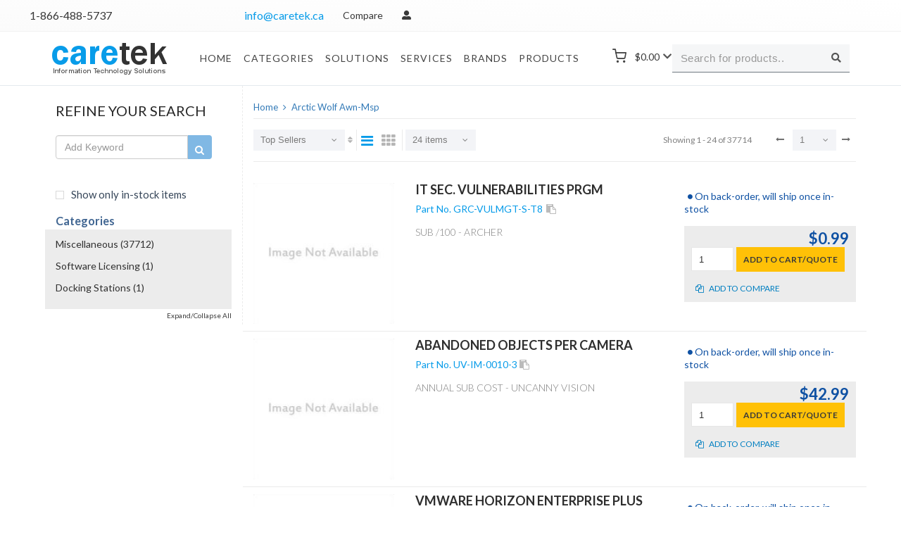

--- FILE ---
content_type: text/html; charset=utf-8
request_url: https://www.caretek.ca/search/m_10000000_ARCTIC.sp.WOLF.sp.AWN.hy.MSP
body_size: 37071
content:

<!DOCTYPE html>
<html>
    <head>
            <!-- Global site tag (gtag.js) - Google Analytics -->
            <script async src="https://www.googletagmanager.com/gtag/js?id=UA-118036537-1"></script>
            <script>
          window.dataLayer = window.dataLayer || [];
          function gtag(){dataLayer.push(arguments);}
          gtag('js', new Date());

          gtag('config', 'UA-118036537-1');
            </script>
        
        
    <title>Search Results - Caretek IT Solutions</title>
    <meta http-equiv="content-type" content="text/html; charset=utf-8" />
    <meta name="format-detection" content="telephone=no" />
    <meta name="apple-mobile-web-app-capable" content="yes" />
    <meta name="MJ12bot" content="noindex, nofollow">
    <meta name="viewport" content="width=device-width, initial-scale=1, maximum-scale=1.0, user-scalable=no, minimal-ui" />

    <link href="https://fonts.googleapis.com/css?family=Lato:300" rel="stylesheet">

    <script src="/Scripts/Theme/js/jquery-2.1.3.min.js"></script>
    <script type="text/javascript" src="https://code.jquery.com/ui/1.11.4/jquery-ui.min.js"></script>


    


        <script src="/Scripts/App/suggestU1.js?22"></script>
<link href='/content/img/favicon1.ico' rel='shortcut icon'>


<link href="//maxcdn.bootstrapcdn.com/bootstrap/3.3.4/css/bootstrap.min.css" rel="stylesheet" type="text/css" />

<link href="/Content/css/idangerous.swiper.css" rel="stylesheet" type="text/css" />

<!--Conflict with theme swiper-->


<link href="/Content/css/font-awesome.min.css" rel="stylesheet" type="text/css" />
<!--<link href='http://fonts.googleapis.com/css?family=Raleway:300,400,500,600,700%7CDancing+Script%7CMontserrat:400,700%7CMerriweather:400,300italic%7CLato:400,700,900' rel='stylesheet' type='text/css' />-->
<!--<link href="https://fonts.googleapis.com/css?family=Roboto" rel="stylesheet">-->
<link rel="preconnect" href="https://fonts.googleapis.com">
<link rel="preconnect" href="https://fonts.gstatic.com" crossorigin>
<link href="https://fonts.googleapis.com/css2?family=Lato:ital,wght@0,100;0,300;0,400;0,700;0,900;1,100;1,300;1,400;1,700;1,900&display=swap" rel="stylesheet">

<link href="/Content/css/style.css?18MAR23" rel="stylesheet" type="text/css" />
<link href="/Content/css/mystyle.css?19SEP22" rel="stylesheet" type="text/css" />
<link href="/Content/css/jquery.realperson.css" rel="stylesheet" type="text/css" />
<link href="https://cdn.datatables.net/1.10.11/css/jquery.dataTables.min.css" rel="stylesheet" type="text/css" />


<script type="text/javascript" src="https://cdn.ywxi.net/js/1.js" async></script>

<link href="/Content/css/b2c-style.css" rel="stylesheet" type="text/css" />
<link href="/Content_U1/css/bootstrap-icons.css" rel="stylesheet" />
<link href="/Content_U1/css/font-icons.css" rel="stylesheet" />
<link href="/Content_U1/css/components/bs-select.css" rel="stylesheet" />
<link href="/Content_U1/css/header_u1.css?07JUN22" rel="stylesheet" />
<link href="/Content_U1/css/footer_u1.css?07JUN22" rel="stylesheet" />
<link href="/Content/css/recommendation_U1.css?07JUN22" rel="stylesheet" />



    <script>
		var _DEBUG = true;

        function _log(obj) {
            if (_DEBUG)
                console.log(obj);
        }

        function copySku(field) {
            var el = document.createElement('textarea');
            el.value = $(field).attr('data-sku');
            document.body.appendChild(el);
            el.select();
            document.execCommand('copy');
            document.body.removeChild(el);
        }
        var _layoutX = 0;

    </script>
    <script type="text/javascript">

        var limit = 999;

        function ImpersonateUser(user = null) {

            var data = { identity: user };

            displayProcessingNotification("Please Wait");

            $.ajax({
                type: 'POST',
                url: '/impersonate/change',
                data: data,
                dataType: 'json'
            }).done(function (response) {
                if (response.Success) {
                    window.location = '/impersonate';
                }
            });
        }

        $(document).ready(function () {
            $('.defaultReal').realperson({
                length: 4,
                includeNumbers: false
            });
        });

        //setTimeout(function () {
        //    $('#loader-wrapper').hide();
        //    $('#loader-wrapper').fadeOut();
        //    $('body').addClass('loaded');
        //}, 1500);


        var _kwval = '';
        var _kwid = 'keyword-search';
        var recTimer;
        var urlKeyword = "/search/k_{text}";
        var stringReplacementArray = [{"Key":"/","Value":".sl."},{"Key":"-","Value":".hy."},{"Key":"\\","Value":".at."},{"Key":" ","Value":".sp."},{"Key":",","Value":".cm."},{"Key":"#","Value":".hs."},{"Key":"+","Value":".pl."},{"Key":";","Value":".cs."},{"Key":":","Value":".cf."}];

        function $kwval() {
            return _kwval.trim();
        }

        function initRecGlobal() {
            $kw = $('.keyword-search');
            
	    
	    //$kw.off('keyup');
            $kw.on('keyup', function (e) {
                _kwval = $(this).val();
                _kwid = $(this).attr('id');
                $kw.val(_kwval);

                if (e.which === 13) {
                    doKwSearch();
                }
            });

            $(".search-form").off("submit");
            $(".search-form").on("submit", function (e) {
                e.preventDefault();
                doKwSearch();
            });
        }
        function doKwSearch() {
            clearTimeout(recTimer);
            var url = getUrl(urlKeyword, 0, $kwval());
            window.location = url;
        }

        function getUrl(template, id, text) {
            if (!id) id = "";
            return template.replace("{id}", id).replace("{text}", encodeURIComponent(sanitizeString(text)));
        }

        function sanitizeString(str) {
            var text = str;

            if (!text) text = "";

            $.each(stringReplacementArray, function (index, repObj) {
                text = text.split(repObj.Key).join(repObj.Value);
            });

            return text;
        }
    </script>

    <!-- Global site tag (gtag.js) - Google Ads: 788957605 -->
    <script async src="https://www.googletagmanager.com/gtag/js?id=AW-788957605"></script>

    <script>

        window.dataLayer = window.dataLayer || [];
        function gtag() { dataLayer.push(arguments); }
        gtag('js', new Date());

        gtag('config', 'AW-788957605');
    </script>

    
    


    </head>

    
    <body class='style-21 b2c-layout stretched '>
        <div class="alert-notification alert alert-success" id="notification" style="display:none"></div>
        <!-- LOADER -->
        
        
    <div id="content-block">
        


<!-- Top Bar
		============================================= -->
<div id="top-bar" class="top_bar ">
	<div class="container-fluid clearfix">
		<div class="row justify-content-between align-items-center">
			<div class="col-12 col-md-3 d-none d-md-block">
				<!-- Top Links
				============================================= -->
				<div class="link-sd-lft">
					<a href="tel:+18664885737" class="top-nav_cll" aria-label="Call">1-866-488-5737</a>
				</div><!-- .top-links end -->

			</div>

			<div class="col-12 col-md-9">

				<!-- Top Social
				============================================= -->

                <ul class="top-links on-click link-sd-rgth align-items-center">
                    <li>
                        <a href="mailto:info@caretek.ca" class="top-nav_mail" aria-label="mail">info@caretek.ca</a>
                    </li>
                    
                        <li class="top-links-item">
                            <a class="header-functionality-entry" href="/compare"><span>Compare</span></a>
                        </li>
                            <li>
                                <a href="/account/login" class="top-nav_login" aria-label="login"><i class="icon-user-alt"></i></a>
                            </li>





                </ul><!-- #top-social end -->

			</div>

		</div>

	</div>
</div>
<!-- #top-bar end -->

        
        

        <!-- Header
            ============================================= -->
        <header id="header_u1" data-mobile-sticky="true">
            <div id="header-wrap">
                <div class="container">
                    <div class="header-row">

                        <!-- Logo
                        ============================================= -->
                        <div id="logo" class="">
                            <a href="/" class="standard-logo" data-dark-logo="~/Content_U1/images/logo-ctk.png">
                                <img src="/Content_U1/images/logo-ctk.png" alt="Caretek" />
                            </a>
                        </div><!-- #logo end -->
                        <!--Shopping Cart-->
                        <div class="cart-cont open-cart-popup" >
                            
                            <div class="d-flex align-items-center">
                                <i class="i-plain icon-line-shopping-cart ms-0 me-1"></i>
                                <div id="top-cart" class="he-text fw-normal text-dark-50">
                                    <a id="top-cart-trigger" href="https://www.caretek.ca/cart" target="_top" class="text-dark ttl-cart-prc">
                                        <span>$0.00</span>                                        
                                    </a>
                                </div>
                                <i class="icon-chevron-down text-smaller" style="display:block; margin-left:5px;"></i>
                            </div>
                            
                        </div>
                        <!--Shopping Cart End-->

                        <div class="header-misc">

                            <!-- Top Search
                            ============================================= -->
                            <div id="top-search" class="header-misc-icon sticky-search-box">
                                <form class="frm-search search-form">
                                    <div class="input-group search-field">
                                        <label for="sticky-keyword-search"></label>
                                        <input class="form-control py-2 search keyword-search" type="search" id="sticky-keyword-search" name="search" placeholder="Search for products..">
                                        <span class="input-group-append search-button">
                                            <button class="btn bdr-rad" type="submit" id="sticky-keyword-search-button">
                                                <i class="icon-search"></i>
                                            </button>
                                        </span>
                                    </div>
                                </form>
                                <script>initRecGlobal();</script>
                                <div class="rec rec-container" style="display:none">
	<a title="X - Click or press 'Esc' to Close" class="rec-close"><i class="icon-times"></i></a>
	<div class="tabs block-tab-2 tabs-responsive tabs-justify" id="tab-search">
		<ul class="tab-nav">
			<li><a href="#tabs-1"><i class="icon-long-arrow-alt-right"></i>Direct Matches</a></li>
			<li><a href="#tabs-2"><i class="icon-line-search"></i>Related Searches</a></li>
			<li><a href="#tabs-3"><i class="icon-line2-tag"></i>Brands</a></li>
			<li><a href="#tabs-4"><i class="bi-diagram-3"></i>Categories</a></li>
		</ul>
		<div class="tab-container">
			<div class="tab-content" id="tabs-1">
				<div class="align-items-center">
					<div class="srch-tabbed-content-side srch-tabs-side">
					</div>
				</div>
			</div>
			<div class="tab-content" id="tabs-2">
				<div class="related-search"></div>
			</div>
			<div class="tab-content" id="tabs-3">
				<div class="brands"></div>
			</div>
			<div class="tab-content" id="tabs-4">
				<div class="category"></div>
			</div>
		</div>
	</div>
</div>

                            </div>
                            <!-- #top-search end -->
                        </div>
                        <div id="primary-menu-trigger">
                            <svg class="svg-trigger" viewBox="0 0 100 100"><path d="m 30,33 h 40 c 3.722839,0 7.5,3.126468 7.5,8.578427 0,5.451959 -2.727029,8.421573 -7.5,8.421573 h -20"></path><path d="m 30,50 h 40"></path><path d="m 70,67 h -40 c 0,0 -7.5,-0.802118 -7.5,-8.365747 0,-7.563629 7.5,-8.634253 7.5,-8.634253 h 20"></path></svg>
                        </div>


                         <nav class="primary-menu mobile-menu-off-canvas"><ul class=menu-container><li class=menu-item><a class=menu-link href="/"> Home </a><li class="menu-item menu-categories" id=cust-categ><a class=menu-link href=/departments>Categories</a><ul class="sub-menu-container p-0"><li class="menu-item mega-menu mega-menu-small"><a class=menu-link href=https://www.caretek.ca/search/c_10368_AIDC.sl.POS><div><i class=bi-upc-scan></i>AIDC/POS</div></a><div class="mega-menu-content mega-menu-style-2 p-3 mega-menu-content-width"><div class=container><div class="row flex-wrap flex-lg-nowrap"><ul class="mega-menu-column sub-menu-container border-start-0 col-lg-6"><li class="mega-menu-title menu-item"><a class=menu-link href=https://www.caretek.ca/search/c_10167_Barcode.sp.Scanners><div>Barcode Scanners</div></a><li class="mega-menu-title menu-item"><a class=menu-link href=https://www.caretek.ca/search/c_10913_Barcode.sp.Verifiers><div>Barcode Verifiers</div></a><li class="mega-menu-title menu-item"><a class=menu-link href=https://www.caretek.ca/search/c_10621_Cash.sp.Registers><div>Cash Registers</div></a><li class="mega-menu-title menu-item"><a class=menu-link href=https://www.caretek.ca/search/c_10904_Check.sp.Readers><div>Check Readers</div></a><li class="mega-menu-title menu-item"><a class=menu-link href=https://www.caretek.ca/search/c_10905_Handheld.sp.Terminals><div>Handheld Terminals</div></a><li class="mega-menu-title menu-item"><a class=menu-link href=https://www.caretek.ca/search/c_10823_Magnetic.sp.Stripe.sp.Readers><div>Magnetic Stripe Readers</div></a><li class="mega-menu-title menu-item"><a class=menu-link href=https://www.caretek.ca/search/c_10914_Multistation.sp.Printers><div>Multistation Printers</div></a><li class="mega-menu-title menu-item"><a class=menu-link href=https://www.caretek.ca/search/c_10529_Payment.sp.Terminals><div>Payment Terminals</div></a></ul><ul class="mega-menu-column sub-menu-container border-start-0 col-lg-6"><li class="mega-menu-title menu-item"><a class=menu-link href=https://www.caretek.ca/search/c_10826_Pole.sp.Displays><div>Pole Displays</div></a><li class="mega-menu-title menu-item"><a class=menu-link href=https://www.caretek.ca/search/c_10825_POS.sp.Keyboards><div>POS Keyboards</div></a><li class="mega-menu-title menu-item"><a class=menu-link href=https://www.caretek.ca/search/c_10906_POS.sp.Kiosks><div>POS Kiosks</div></a><li class="mega-menu-title menu-item"><a class=menu-link href=https://www.caretek.ca/search/c_10903_POS.sp.Solution.sp.and.sp.Bundles><div>POS Solution & Bundles</div></a><li class="mega-menu-title menu-item"><a class=menu-link href=https://www.caretek.ca/search/c_10801_POS.sp.Terminals><div>POS Terminals</div></a><li class="mega-menu-title menu-item"><a class=menu-link href=https://www.caretek.ca/search/c_10907_RFID.sp.Portal.sp.Systems><div>RFID Portal Systems</div></a><li class="mega-menu-title menu-item"><a class=menu-link href=https://www.caretek.ca/search/c_11151_RFID.sp.Readers><div>RFID Readers</div></a><li class="mega-menu-title menu-item"><a class=menu-link href=https://www.caretek.ca/search/c_10908_Vehicle.sp.Mount.sp.Terminals><div>Vehicle Mount Terminals</div></a></ul></div></div></div><li class="menu-item mega-menu mega-menu-small"><a class=menu-link href=/site/cables><div><i class=bi-ethernet></i>Cables</div></a><div class="mega-menu-content mega-menu-style-2 p-3 mega-menu-content-width"><div class=container><div class="row flex-wrap flex-lg-nowrap"><ul class="mega-menu-column sub-menu-container border-start-0 col-lg-6"><li class="mega-menu-title menu-item"><a class=menu-link href=https://www.caretek.ca/search/c_10886_Cable.sp.Extenders><div>Cable Extenders</div></a><li class="mega-menu-title menu-item"><a class=menu-link href=https://www.caretek.ca/search/c_5134_Cable.sp.Locks><div>Cable Locks</div></a><li class="mega-menu-title menu-item"><a class=menu-link href=https://www.caretek.ca/search/c_4943_Cable.sp.Management><div>Cable Management</div></a><li class="mega-menu-title menu-item"><a class=menu-link href=https://www.caretek.ca/search/c_10010_Connector.sp.Adapters><div>Connector Adapters</div></a><li class="mega-menu-title menu-item"><a class=menu-link href=https://www.caretek.ca/search/c_5153_Connector.sp.Cables><div>Connector Cables</div></a></ul><ul class="mega-menu-column sub-menu-container border-start-0 col-lg-6"><li class="mega-menu-title menu-item"><a class=menu-link href=https://www.caretek.ca/search/c_10164_Connectors><div>Connectors</div></a><li class="mega-menu-title menu-item"><a class=menu-link href=https://www.caretek.ca/search/c_10283_Miscellaneous.sp.Kits><div>Miscellaneous Kits</div></a><li class="mega-menu-title menu-item"><a class=menu-link href=https://www.caretek.ca/search/c_5147_Multiport.sp.Serial.sp.Adapters><div>Multiport Serial Adapters</div></a><li class="mega-menu-title menu-item"><a class=menu-link href=https://www.caretek.ca/search/c_10188_Power.sp.Cords><div>Power Cords</div></a></ul></div></div></div><li class="menu-item mega-menu mega-menu-small"><a class=menu-link href=https://www.caretek.ca/search/c_10041_Computer.sp.Systems><div><i class=icon-desktop1></i>Computers</div></a><div class="mega-menu-content mega-menu-style-2 p-3 mega-menu-content-width"><div class=container><div class="row flex-wrap flex-lg-nowrap"><ul class="mega-menu-column sub-menu-container border-start-0 col-lg-6"><li class="mega-menu-title menu-item"><a class=menu-link href=https://www.caretek.ca/search/c_10273_Barebone.sp.Systems><div>Barebone Systems</div></a><li class="mega-menu-title menu-item"><a class=menu-link href=/site/desktops><div>Desktop Computers</div></a><li class="mega-menu-title menu-item"><a class=menu-link href=https://www.caretek.ca/search/c_11820_Industrial.sp.Computers><div>Industrial Computers</div></a><li class="mega-menu-title menu-item"><a class=menu-link href=/site/notebooks><div>Notebooks</div></a></ul><ul class="mega-menu-column sub-menu-container border-start-0 col-lg-6"><li class="mega-menu-title menu-item"><a class=menu-link href=/site/tablets><div>Tablets</div></a><li class="mega-menu-title menu-item"><a class=menu-link href=https://www.caretek.ca/search/c_4830_Terminals.sl.Thin.sp.Clients><div>Terminals/Thin Clients</div></a><li class="mega-menu-title menu-item"><a class=menu-link href=https://www.caretek.ca/search/c_11035_Ultra.sp.Mobile.sp.PCs><div>Ultra Mobile PCs</div></a><li class="mega-menu-title menu-item"><a class=menu-link href=/site/workstations><div>Workstations</div></a></ul></div></div></div><li class="menu-item mega-menu mega-menu-small"><a class=menu-link href=https://www.caretek.ca/search/c_4905_Computer.sp.Accessories><div><i class=icon-keyboard></i>Computer Accessories</div></a><div class="mega-menu-content mega-menu-style-2 p-3 mega-menu-content-width"><div class=container><div class="row flex-wrap flex-lg-nowrap"><ul class="mega-menu-column sub-menu-container border-start-0 col-lg-6"><li class="mega-menu-title menu-item"><a class=menu-link href=/search/k_computer%20components><div>Computer Components</div></a><li class="mega-menu-title menu-item"><a class=menu-link href=/search/k_computer%20lock><div>Computer Security Locks</div></a><li class="mega-menu-title menu-item"><a class=menu-link href=https://www.caretek.ca/search/c_5171_Multimedia.sp.Speakers><div>Computer Speakers</div></a><li class="mega-menu-title menu-item"><a class=menu-link href=https://www.caretek.ca/search/c_5119_Gaming.sp.Controllers><div>Joysticks & Game Controllers</div></a><li class="mega-menu-title menu-item"><a class=menu-link href=https://www.caretek.ca/search/c_10279_Keyboard.sl.Keypad.sp.and.sp.Pointing.sp.Device.sp.Kits><div>Keyboards & Keypads</div></a><li class="mega-menu-title menu-item"><a class=menu-link href=https://www.caretek.ca/search/c_5122_Pointing.sp.Devices><div>Mice & Trackballs</div></a><li class="mega-menu-title menu-item"><a class=menu-link href=/search/k_laptop%20accessories><div>Notebook Accessories & Cases</div></a></ul><ul class="mega-menu-column sub-menu-container border-start-0 col-lg-6"><li class="mega-menu-title menu-item"><a class=menu-link href=https://www.caretek.ca/search/c_4958_Docking.sp.Stations><div>Notebook Docks</div></a><li class="mega-menu-title menu-item"><a class=menu-link href=https://www.caretek.ca/search/c_5315_Port.sp.Replicators><div>Port Replicators</div></a><li class="mega-menu-title menu-item"><a class=menu-link href=https://www.caretek.ca/search/c_10811_Signature.sp.Pads><div>Signature Pads & Accessories</div></a><li class="mega-menu-title menu-item"><a class=menu-link href=/search/k_tablet><div>Tablet Accessories</div></a><li class="mega-menu-title menu-item"><a class=menu-link href=https://www.caretek.ca/search/c_10074_Video.sp.Cards><div>Video Cards & Imaging</div></a><li class="mega-menu-title menu-item"><a class=menu-link href=https://www.caretek.ca/search/c_10159_WebCams><div>Webcams</div></a></ul></div></div></div><li class="menu-item mega-menu mega-menu-small"><a class=menu-link href=https://www.caretek.ca/search/c_10061_Data.sp.Storage.sp.Products><div><i class=bi-usb-drive></i>Data Storage Products</div></a><div class="mega-menu-content mega-menu-style-2 p-3 mega-menu-content-width"><div class=container><div class="row flex-wrap flex-lg-nowrap"><ul class="mega-menu-column sub-menu-container border-start-0 col-lg-6"><li class="mega-menu-title menu-item"><a class=menu-link href=https://www.caretek.ca/search/c_10187_CD.sl.DVD.sp.Duplicators><div>CD/DVD Duplicators</div></a></ul><ul class="mega-menu-column sub-menu-container border-start-0 col-lg-6"><li class="mega-menu-title menu-item"><a class=menu-link href=https://www.caretek.ca/search/c_10786_Hard.sp.Drive.sp.Duplicators><div>Hard Drive Duplicators</div></a></ul></div></div></div><li class="menu-item mega-menu mega-menu-small"><a class=menu-link href=javascript:void(0)><div><i class=bi-printer-fill></i>Printers, Scanners & Print Supplies</div></a><div class="mega-menu-content mega-menu-style-2 p-3 mega-menu-content-width"><div class=container><div class="row flex-wrap flex-lg-nowrap"><ul class="mega-menu-column sub-menu-container border-start-0 col-lg-6"><li class="mega-menu-title menu-item"><a class=menu-link href=javascript:void(0)><div>Cartridges</div></a></ul><ul class="mega-menu-column sub-menu-container border-start-0 col-lg-6"></ul></div></div></div></ul><li class="menu-item menu-categories" id=cust-categ><a class=menu-link href=javascript:void(0)>Solutions</a><ul class="sub-menu-container p-0"><li class="menu-item mega-menu mega-menu-small"><a class=menu-link href=/site/cloud><div><i class=icon-cloud3></i>Cloud & Hosting</div></a><li class="menu-item mega-menu mega-menu-small"><a class=menu-link href=/site/azure><div><i class=icon-windows></i>Microsoft Azure Cloud & Hosting</div></a><li class="menu-item mega-menu mega-menu-small"><a class=menu-link href=/site/hyper-convergence><div><i class=icon-align-center></i>Hyper-Convergence</div></a><li class="menu-item mega-menu mega-menu-small"><a class=menu-link href=/site/infrastructure><div><i class=icon-server></i>Infrastructure</div></a><li class="menu-item mega-menu mega-menu-small"><a class=menu-link href=/site/mobility><div><i class=icon-line2-screen-smartphone></i>Mobility</div></a><li class="menu-item mega-menu mega-menu-small"><a class=menu-link href=/site/procurement><div><i class=bi-shop-window></i>Procurement</div></a><li class="menu-item mega-menu mega-menu-small"><a class=menu-link href=/site/security><div><i class=icon-shield></i>Security</div></a><li class="menu-item mega-menu mega-menu-small"><a class=menu-link href=/site/storage-and-data-protection><div><i class=icon-line-database></i>Storage and Data Protection</div></a><li class="menu-item mega-menu mega-menu-small"><a class=menu-link href=/site/virtualization><div><i class=icon-cloudsmith></i>Virtualization</div></a></ul><li class="menu-item menu-categories" id=cust-categ><a class=menu-link href=javascript:void(0)>Services</a><ul class="sub-menu-container p-0"><li class="menu-item mega-menu mega-menu-small"><a class=menu-link href=/site/annual-maintenance><div><i class=icon-toolbox></i>Annual Maintenance</div></a><li class="menu-item mega-menu mega-menu-small"><a class=menu-link href=/site/infrastructure-management-services><div><i class=icon-server></i>Infrastructure</div></a><li class="menu-item mega-menu mega-menu-small"><a class=menu-link href=/site/microsoft-services><div><i class=icon-microsoft></i>Microsoft Services</div></a><li class="menu-item mega-menu mega-menu-small"><a class=menu-link href=/site/structured-cabling><div><i class=icon-wrench></i>Structured Cabling</div></a></ul><li class="menu-item menu-categories" id=cust-categ><a class=menu-link href=/brands>Brands</a><ul class="sub-menu-container p-0"><li class="menu-item mega-menu mega-menu-small"><a class=menu-link href=/brands><div><i></i>--- All Brands ---</div></a><li class="menu-item mega-menu mega-menu-small"><a class=menu-link href=/site/adobe><div><i></i>Adobe Systems</div></a><li class="menu-item mega-menu mega-menu-small"><a class=menu-link href=/site/apple><div><i></i>Apple</div></a><li class="menu-item mega-menu mega-menu-small"><a class=menu-link href=/search/m_10319_Axis.Communications><div><i></i>Axis Communications</div></a><li class="menu-item mega-menu mega-menu-small"><a class=menu-link href=/site/apc-by-Schneider-Electric><div><i></i>APC by Schneider Electric</div></a><li class="menu-item mega-menu mega-menu-small"><a class=menu-link href=/site/dell-technologies><div><i></i>Dell Technologies</div></a><li class="menu-item mega-menu mega-menu-small"><a class=menu-link href=/search/m_101619_Ergotron.cm..sp.Inc><div><i></i>Ergotron, Inc</div></a><li class="menu-item mega-menu mega-menu-small"><a class=menu-link href=/site/hpe><div><i></i>HPE</div></a><li class="menu-item mega-menu mega-menu-small"><a class=menu-link href=/site/lenovo><div><i></i>Lenovo</div></a><li class="menu-item mega-menu mega-menu-small"><a class=menu-link href=/search/m_10291_Microsoft.sp.Corporation><div><i></i>Microsoft Corporation</div></a><li class="menu-item mega-menu mega-menu-small"><a class=menu-link href=/search/m_10237_Viewsonic.Corporation><div><i></i>Viewsonic</div></a><li class="menu-item mega-menu mega-menu-small"><a class=menu-link href=/search/m_10587_Trend.sp.Micro.sp.Incorporated><div><i></i>Trend Micro</div></a><li class="menu-item mega-menu mega-menu-small"><a class=menu-link href=/search/m_1026920_Veeam.sp.Software><div><i></i>Veeam Software</div></a><li class="menu-item mega-menu mega-menu-small"><a class=menu-link href=/search/m_10730_WatchGuard.sp.Technologies.cm..sp.Inc><div><i></i>Watchguard</div></a><li class="menu-item mega-menu mega-menu-small"><a class=menu-link href=/search/m_10129_Zebra.sp.Technologies.sp.Corporation><div><i></i>Zebra Technologies</div></a></ul><li class=menu-item><a class=menu-link href=/search/k_> Products </a></ul></nav>


                    </div>
                </div>
            </div>
            <div class="header-wrap-clone"></div>
        </header>
        <!-- #header end -->

        <div class="content-push">
            




<div class="information-blocks">
    <div class="row">
        <div class="col-lg-9 col-md-8 col-sm-12 col-xs-12 pull-right">
            <div class="row">
                <div class="col-lg-8 col-md-6 col-sm-6">
                    
<ul class="breadcrumb-box" itemscope itemtype="http://schema.org/BreadcrumbList">
    <li itemprop="itemListElement" itemscope itemtype="http://schema.org/ListItem">
        <a itemtype="http://schema.org/Thing" itemprop="item" href="#"><span itemprop="name">Home</span></a>
        <meta itemprop="position" content="1" />
    </li>



                <li itemprop="itemListElement" itemscope itemtype="http://schema.org/ListItem">
                    <a itemtype="http://schema.org/Thing" itemprop="item" class="dropdown-toggle disabled" href="https://www.caretek.ca/search/m_10000000_arctic wolf awn-msp" aria-expanded="false">
                        <span itemprop="name" class="breadcrumb-large" title="Arctic Wolf Awn-Msp"> Arctic Wolf Awn-Msp </span>
                    </a>
                    <meta itemprop="position" content="2" />
                </li>


</ul>



                





                </div>
                <div class="col-lg-4 col-md-6 col-sm-6">
                    
                </div>
            </div>
            <div class="page-selector">
                <div class="row">
                    <div class="col-lg-7 col-md-12 col-sm-12">
                        <div class="shop-grid-controls">
                            <div class="pull-left entry" style="margin-right: 0px; padding-right: 5px;">                                
                                <div class="simple-drop-down" style="margin-right: 4px;">
                                    <select class="category-selections-select" onchange="ChangeSorting(this)" title="Sort by:" data-toggle="tooltip">
                                        <option value="ts" selected>Top Sellers</option>
                                        <option value="pl" >Price Ascending</option>
                                        <option value="ph" >Price Descending</option>
                                        <option value="aa" >SKU A To Z</option>
                                        <option value="az" >SKU Z To A</option>
                                    </select>
                                </div>
                                <i style="color:#b5b5b5;" class="fa fa-sort hidden-sm hidden-xs" aria-hidden="true"></i>
                            </div>
                            <div class="hidden-xs hidden-sm entry" style="margin-right: 4px;padding-right: 4px;">
                                <div title="List View" style="margin-right: 0px;" class="view-button active list" ><i class="fa fa-bars" aria-hidden="true"></i></div>
                                <div title="Grid View" class="view-button   grid" ><i class="fa fa-th" aria-hidden="true"></i></div>
                            </div>
                            <div class="pull-left entry" style="margin-right: 0px;padding-right: 0px;">
                                
                                <div class="simple-drop-down" style="width: 100px;">
                                    <select class="category-selections-select" onchange="ChangePageSize(this)" title="Items per page" data-toggle="tooltip">
                                        
                                        <option value="24" selected>24 items</option>
                                        <option value="36" >36 items</option>
                                        <option value="48" >48 items</option>
                                    </select>
                                </div>
                                <div class="inline-text hidden-lg hidden-md">/ pg</div>
                                <div class="inline-text switching-view" style="display:none">Switching view..</div>
                            </div>
                        </div>
                    </div>
                    <div class="col-lg-3 col-md-6 col-sm-6">
                        <div class="page-selector" style="border: none;margin: 0px;padding:0px;float:right">
                            <div class="description">


                                    <p class="category-pagination-sign">Showing 1 - 24 of 37714</p>
                            </div>
                        </div>
                    </div>
                    <div class="col-lg-2 col-md-6 col-sm-6" style="padding-left: 0px;">
                        <div class="pages-box hidden-xs">


                                <div class="listing-pages-control">
                                    <a href="https://www.caretek.ca/search/m_10000000_ARCTIC.sp.WOLF.sp.AWN.hy.MSP/ps_24/pg_1/so_ts" class="square-button" title="Previous Page"><i class="fa fa-long-arrow-left"></i></a>
                                    <span>Page</span>
                                    <div class="simple-drop-down">
                                        <select class="category-selections-select" id="pagesize" onchange="ChangePageNumber(this)" title="Jump to page" data-toggle="tooltip">
                                                <option value="1" selected>1</option>
                                                <option value="2" >2</option>
                                                <option value="3" >3</option>
                                                <option value="4" >4</option>
                                                <option value="5" >5</option>
                                                <option value="6" >6</option>
                                                <option value="7" >7</option>
                                                <option value="8" >8</option>
                                                <option value="9" >9</option>
                                                <option value="10" >10</option>
                                                <option value="11" >11</option>
                                                <option value="12" >12</option>
                                                <option value="13" >13</option>
                                                <option value="14" >14</option>
                                                <option value="15" >15</option>
                                                <option value="16" >16</option>
                                                <option value="17" >17</option>
                                                <option value="18" >18</option>
                                                <option value="19" >19</option>
                                                <option value="20" >20</option>
                                                <option value="21" >21</option>
                                                <option value="22" >22</option>
                                                <option value="23" >23</option>
                                                <option value="24" >24</option>
                                                <option value="25" >25</option>
                                                <option value="26" >26</option>
                                                <option value="27" >27</option>
                                                <option value="28" >28</option>
                                                <option value="29" >29</option>
                                                <option value="30" >30</option>
                                                <option value="31" >31</option>
                                                <option value="32" >32</option>
                                                <option value="33" >33</option>
                                                <option value="34" >34</option>
                                                <option value="35" >35</option>
                                                <option value="36" >36</option>
                                                <option value="37" >37</option>
                                                <option value="38" >38</option>
                                                <option value="39" >39</option>
                                                <option value="40" >40</option>
                                                <option value="41" >41</option>
                                                <option value="42" >42</option>
                                                <option value="43" >43</option>
                                                <option value="44" >44</option>
                                                <option value="45" >45</option>
                                                <option value="46" >46</option>
                                                <option value="47" >47</option>
                                                <option value="48" >48</option>
                                                <option value="49" >49</option>
                                                <option value="50" >50</option>
                                                <option value="51" >51</option>
                                                <option value="52" >52</option>
                                                <option value="53" >53</option>
                                                <option value="54" >54</option>
                                                <option value="55" >55</option>
                                                <option value="56" >56</option>
                                                <option value="57" >57</option>
                                                <option value="58" >58</option>
                                                <option value="59" >59</option>
                                                <option value="60" >60</option>
                                                <option value="61" >61</option>
                                                <option value="62" >62</option>
                                                <option value="63" >63</option>
                                                <option value="64" >64</option>
                                                <option value="65" >65</option>
                                                <option value="66" >66</option>
                                                <option value="67" >67</option>
                                                <option value="68" >68</option>
                                                <option value="69" >69</option>
                                                <option value="70" >70</option>
                                                <option value="71" >71</option>
                                                <option value="72" >72</option>
                                                <option value="73" >73</option>
                                                <option value="74" >74</option>
                                                <option value="75" >75</option>
                                                <option value="76" >76</option>
                                                <option value="77" >77</option>
                                                <option value="78" >78</option>
                                                <option value="79" >79</option>
                                                <option value="80" >80</option>
                                                <option value="81" >81</option>
                                                <option value="82" >82</option>
                                                <option value="83" >83</option>
                                                <option value="84" >84</option>
                                                <option value="85" >85</option>
                                                <option value="86" >86</option>
                                                <option value="87" >87</option>
                                                <option value="88" >88</option>
                                                <option value="89" >89</option>
                                                <option value="90" >90</option>
                                                <option value="91" >91</option>
                                                <option value="92" >92</option>
                                                <option value="93" >93</option>
                                                <option value="94" >94</option>
                                                <option value="95" >95</option>
                                                <option value="96" >96</option>
                                                <option value="97" >97</option>
                                                <option value="98" >98</option>
                                                <option value="99" >99</option>
                                                <option value="100" >100</option>
                                                <option value="101" >101</option>
                                                <option value="102" >102</option>
                                                <option value="103" >103</option>
                                                <option value="104" >104</option>
                                                <option value="105" >105</option>
                                                <option value="106" >106</option>
                                                <option value="107" >107</option>
                                                <option value="108" >108</option>
                                                <option value="109" >109</option>
                                                <option value="110" >110</option>
                                                <option value="111" >111</option>
                                                <option value="112" >112</option>
                                                <option value="113" >113</option>
                                                <option value="114" >114</option>
                                                <option value="115" >115</option>
                                                <option value="116" >116</option>
                                                <option value="117" >117</option>
                                                <option value="118" >118</option>
                                                <option value="119" >119</option>
                                                <option value="120" >120</option>
                                                <option value="121" >121</option>
                                                <option value="122" >122</option>
                                                <option value="123" >123</option>
                                                <option value="124" >124</option>
                                                <option value="125" >125</option>
                                                <option value="126" >126</option>
                                                <option value="127" >127</option>
                                                <option value="128" >128</option>
                                                <option value="129" >129</option>
                                                <option value="130" >130</option>
                                                <option value="131" >131</option>
                                                <option value="132" >132</option>
                                                <option value="133" >133</option>
                                                <option value="134" >134</option>
                                                <option value="135" >135</option>
                                                <option value="136" >136</option>
                                                <option value="137" >137</option>
                                                <option value="138" >138</option>
                                                <option value="139" >139</option>
                                                <option value="140" >140</option>
                                                <option value="141" >141</option>
                                                <option value="142" >142</option>
                                                <option value="143" >143</option>
                                                <option value="144" >144</option>
                                                <option value="145" >145</option>
                                                <option value="146" >146</option>
                                                <option value="147" >147</option>
                                                <option value="148" >148</option>
                                                <option value="149" >149</option>
                                                <option value="150" >150</option>
                                                <option value="151" >151</option>
                                                <option value="152" >152</option>
                                                <option value="153" >153</option>
                                                <option value="154" >154</option>
                                                <option value="155" >155</option>
                                                <option value="156" >156</option>
                                                <option value="157" >157</option>
                                                <option value="158" >158</option>
                                                <option value="159" >159</option>
                                                <option value="160" >160</option>
                                                <option value="161" >161</option>
                                                <option value="162" >162</option>
                                                <option value="163" >163</option>
                                                <option value="164" >164</option>
                                                <option value="165" >165</option>
                                                <option value="166" >166</option>
                                                <option value="167" >167</option>
                                                <option value="168" >168</option>
                                                <option value="169" >169</option>
                                                <option value="170" >170</option>
                                                <option value="171" >171</option>
                                                <option value="172" >172</option>
                                                <option value="173" >173</option>
                                                <option value="174" >174</option>
                                                <option value="175" >175</option>
                                                <option value="176" >176</option>
                                                <option value="177" >177</option>
                                                <option value="178" >178</option>
                                                <option value="179" >179</option>
                                                <option value="180" >180</option>
                                                <option value="181" >181</option>
                                                <option value="182" >182</option>
                                                <option value="183" >183</option>
                                                <option value="184" >184</option>
                                                <option value="185" >185</option>
                                                <option value="186" >186</option>
                                                <option value="187" >187</option>
                                                <option value="188" >188</option>
                                                <option value="189" >189</option>
                                                <option value="190" >190</option>
                                                <option value="191" >191</option>
                                                <option value="192" >192</option>
                                                <option value="193" >193</option>
                                                <option value="194" >194</option>
                                                <option value="195" >195</option>
                                                <option value="196" >196</option>
                                                <option value="197" >197</option>
                                                <option value="198" >198</option>
                                                <option value="199" >199</option>
                                                <option value="200" >200</option>
                                                <option value="201" >201</option>
                                                <option value="202" >202</option>
                                                <option value="203" >203</option>
                                                <option value="204" >204</option>
                                                <option value="205" >205</option>
                                                <option value="206" >206</option>
                                                <option value="207" >207</option>
                                                <option value="208" >208</option>
                                                <option value="209" >209</option>
                                                <option value="210" >210</option>
                                                <option value="211" >211</option>
                                                <option value="212" >212</option>
                                                <option value="213" >213</option>
                                                <option value="214" >214</option>
                                                <option value="215" >215</option>
                                                <option value="216" >216</option>
                                                <option value="217" >217</option>
                                                <option value="218" >218</option>
                                                <option value="219" >219</option>
                                                <option value="220" >220</option>
                                                <option value="221" >221</option>
                                                <option value="222" >222</option>
                                                <option value="223" >223</option>
                                                <option value="224" >224</option>
                                                <option value="225" >225</option>
                                                <option value="226" >226</option>
                                                <option value="227" >227</option>
                                                <option value="228" >228</option>
                                                <option value="229" >229</option>
                                                <option value="230" >230</option>
                                                <option value="231" >231</option>
                                                <option value="232" >232</option>
                                                <option value="233" >233</option>
                                                <option value="234" >234</option>
                                                <option value="235" >235</option>
                                                <option value="236" >236</option>
                                                <option value="237" >237</option>
                                                <option value="238" >238</option>
                                                <option value="239" >239</option>
                                                <option value="240" >240</option>
                                                <option value="241" >241</option>
                                                <option value="242" >242</option>
                                                <option value="243" >243</option>
                                                <option value="244" >244</option>
                                                <option value="245" >245</option>
                                                <option value="246" >246</option>
                                                <option value="247" >247</option>
                                                <option value="248" >248</option>
                                                <option value="249" >249</option>
                                                <option value="250" >250</option>
                                                <option value="251" >251</option>
                                                <option value="252" >252</option>
                                                <option value="253" >253</option>
                                                <option value="254" >254</option>
                                                <option value="255" >255</option>
                                                <option value="256" >256</option>
                                                <option value="257" >257</option>
                                                <option value="258" >258</option>
                                                <option value="259" >259</option>
                                                <option value="260" >260</option>
                                                <option value="261" >261</option>
                                                <option value="262" >262</option>
                                                <option value="263" >263</option>
                                                <option value="264" >264</option>
                                                <option value="265" >265</option>
                                                <option value="266" >266</option>
                                                <option value="267" >267</option>
                                                <option value="268" >268</option>
                                                <option value="269" >269</option>
                                                <option value="270" >270</option>
                                                <option value="271" >271</option>
                                                <option value="272" >272</option>
                                                <option value="273" >273</option>
                                                <option value="274" >274</option>
                                                <option value="275" >275</option>
                                                <option value="276" >276</option>
                                                <option value="277" >277</option>
                                                <option value="278" >278</option>
                                                <option value="279" >279</option>
                                                <option value="280" >280</option>
                                                <option value="281" >281</option>
                                                <option value="282" >282</option>
                                                <option value="283" >283</option>
                                                <option value="284" >284</option>
                                                <option value="285" >285</option>
                                                <option value="286" >286</option>
                                                <option value="287" >287</option>
                                                <option value="288" >288</option>
                                                <option value="289" >289</option>
                                                <option value="290" >290</option>
                                                <option value="291" >291</option>
                                                <option value="292" >292</option>
                                                <option value="293" >293</option>
                                                <option value="294" >294</option>
                                                <option value="295" >295</option>
                                                <option value="296" >296</option>
                                                <option value="297" >297</option>
                                                <option value="298" >298</option>
                                                <option value="299" >299</option>
                                                <option value="300" >300</option>
                                                <option value="301" >301</option>
                                                <option value="302" >302</option>
                                                <option value="303" >303</option>
                                                <option value="304" >304</option>
                                                <option value="305" >305</option>
                                                <option value="306" >306</option>
                                                <option value="307" >307</option>
                                                <option value="308" >308</option>
                                                <option value="309" >309</option>
                                                <option value="310" >310</option>
                                                <option value="311" >311</option>
                                                <option value="312" >312</option>
                                                <option value="313" >313</option>
                                                <option value="314" >314</option>
                                                <option value="315" >315</option>
                                                <option value="316" >316</option>
                                                <option value="317" >317</option>
                                                <option value="318" >318</option>
                                                <option value="319" >319</option>
                                                <option value="320" >320</option>
                                                <option value="321" >321</option>
                                                <option value="322" >322</option>
                                                <option value="323" >323</option>
                                                <option value="324" >324</option>
                                                <option value="325" >325</option>
                                                <option value="326" >326</option>
                                                <option value="327" >327</option>
                                                <option value="328" >328</option>
                                                <option value="329" >329</option>
                                                <option value="330" >330</option>
                                                <option value="331" >331</option>
                                                <option value="332" >332</option>
                                                <option value="333" >333</option>
                                                <option value="334" >334</option>
                                                <option value="335" >335</option>
                                                <option value="336" >336</option>
                                                <option value="337" >337</option>
                                                <option value="338" >338</option>
                                                <option value="339" >339</option>
                                                <option value="340" >340</option>
                                                <option value="341" >341</option>
                                                <option value="342" >342</option>
                                                <option value="343" >343</option>
                                                <option value="344" >344</option>
                                                <option value="345" >345</option>
                                                <option value="346" >346</option>
                                                <option value="347" >347</option>
                                                <option value="348" >348</option>
                                                <option value="349" >349</option>
                                                <option value="350" >350</option>
                                                <option value="351" >351</option>
                                                <option value="352" >352</option>
                                                <option value="353" >353</option>
                                                <option value="354" >354</option>
                                                <option value="355" >355</option>
                                                <option value="356" >356</option>
                                                <option value="357" >357</option>
                                                <option value="358" >358</option>
                                                <option value="359" >359</option>
                                                <option value="360" >360</option>
                                                <option value="361" >361</option>
                                                <option value="362" >362</option>
                                                <option value="363" >363</option>
                                                <option value="364" >364</option>
                                                <option value="365" >365</option>
                                                <option value="366" >366</option>
                                                <option value="367" >367</option>
                                                <option value="368" >368</option>
                                                <option value="369" >369</option>
                                                <option value="370" >370</option>
                                                <option value="371" >371</option>
                                                <option value="372" >372</option>
                                                <option value="373" >373</option>
                                                <option value="374" >374</option>
                                                <option value="375" >375</option>
                                                <option value="376" >376</option>
                                                <option value="377" >377</option>
                                                <option value="378" >378</option>
                                                <option value="379" >379</option>
                                                <option value="380" >380</option>
                                                <option value="381" >381</option>
                                                <option value="382" >382</option>
                                                <option value="383" >383</option>
                                                <option value="384" >384</option>
                                                <option value="385" >385</option>
                                                <option value="386" >386</option>
                                                <option value="387" >387</option>
                                                <option value="388" >388</option>
                                                <option value="389" >389</option>
                                                <option value="390" >390</option>
                                                <option value="391" >391</option>
                                                <option value="392" >392</option>
                                                <option value="393" >393</option>
                                                <option value="394" >394</option>
                                                <option value="395" >395</option>
                                                <option value="396" >396</option>
                                                <option value="397" >397</option>
                                                <option value="398" >398</option>
                                                <option value="399" >399</option>
                                                <option value="400" >400</option>
                                                <option value="401" >401</option>
                                                <option value="402" >402</option>
                                                <option value="403" >403</option>
                                                <option value="404" >404</option>
                                                <option value="405" >405</option>
                                                <option value="406" >406</option>
                                                <option value="407" >407</option>
                                                <option value="408" >408</option>
                                                <option value="409" >409</option>
                                                <option value="410" >410</option>
                                                <option value="411" >411</option>
                                                <option value="412" >412</option>
                                                <option value="413" >413</option>
                                                <option value="414" >414</option>
                                                <option value="415" >415</option>
                                                <option value="416" >416</option>
                                                <option value="417" >417</option>
                                                <option value="418" >418</option>
                                                <option value="419" >419</option>
                                                <option value="420" >420</option>
                                                <option value="421" >421</option>
                                                <option value="422" >422</option>
                                                <option value="423" >423</option>
                                                <option value="424" >424</option>
                                                <option value="425" >425</option>
                                                <option value="426" >426</option>
                                                <option value="427" >427</option>
                                                <option value="428" >428</option>
                                                <option value="429" >429</option>
                                                <option value="430" >430</option>
                                                <option value="431" >431</option>
                                                <option value="432" >432</option>
                                                <option value="433" >433</option>
                                                <option value="434" >434</option>
                                                <option value="435" >435</option>
                                                <option value="436" >436</option>
                                                <option value="437" >437</option>
                                                <option value="438" >438</option>
                                                <option value="439" >439</option>
                                                <option value="440" >440</option>
                                                <option value="441" >441</option>
                                                <option value="442" >442</option>
                                                <option value="443" >443</option>
                                                <option value="444" >444</option>
                                                <option value="445" >445</option>
                                                <option value="446" >446</option>
                                                <option value="447" >447</option>
                                                <option value="448" >448</option>
                                                <option value="449" >449</option>
                                                <option value="450" >450</option>
                                                <option value="451" >451</option>
                                                <option value="452" >452</option>
                                                <option value="453" >453</option>
                                                <option value="454" >454</option>
                                                <option value="455" >455</option>
                                                <option value="456" >456</option>
                                                <option value="457" >457</option>
                                                <option value="458" >458</option>
                                                <option value="459" >459</option>
                                                <option value="460" >460</option>
                                                <option value="461" >461</option>
                                                <option value="462" >462</option>
                                                <option value="463" >463</option>
                                                <option value="464" >464</option>
                                                <option value="465" >465</option>
                                                <option value="466" >466</option>
                                                <option value="467" >467</option>
                                                <option value="468" >468</option>
                                                <option value="469" >469</option>
                                                <option value="470" >470</option>
                                                <option value="471" >471</option>
                                                <option value="472" >472</option>
                                                <option value="473" >473</option>
                                                <option value="474" >474</option>
                                                <option value="475" >475</option>
                                                <option value="476" >476</option>
                                                <option value="477" >477</option>
                                                <option value="478" >478</option>
                                                <option value="479" >479</option>
                                                <option value="480" >480</option>
                                                <option value="481" >481</option>
                                                <option value="482" >482</option>
                                                <option value="483" >483</option>
                                                <option value="484" >484</option>
                                                <option value="485" >485</option>
                                                <option value="486" >486</option>
                                                <option value="487" >487</option>
                                                <option value="488" >488</option>
                                                <option value="489" >489</option>
                                                <option value="490" >490</option>
                                                <option value="491" >491</option>
                                                <option value="492" >492</option>
                                                <option value="493" >493</option>
                                                <option value="494" >494</option>
                                                <option value="495" >495</option>
                                                <option value="496" >496</option>
                                                <option value="497" >497</option>
                                                <option value="498" >498</option>
                                                <option value="499" >499</option>
                                                <option value="500" >500</option>
                                                <option value="501" >501</option>
                                                <option value="502" >502</option>
                                                <option value="503" >503</option>
                                                <option value="504" >504</option>
                                                <option value="505" >505</option>
                                                <option value="506" >506</option>
                                                <option value="507" >507</option>
                                                <option value="508" >508</option>
                                                <option value="509" >509</option>
                                                <option value="510" >510</option>
                                                <option value="511" >511</option>
                                                <option value="512" >512</option>
                                                <option value="513" >513</option>
                                                <option value="514" >514</option>
                                                <option value="515" >515</option>
                                                <option value="516" >516</option>
                                                <option value="517" >517</option>
                                                <option value="518" >518</option>
                                                <option value="519" >519</option>
                                                <option value="520" >520</option>
                                                <option value="521" >521</option>
                                                <option value="522" >522</option>
                                                <option value="523" >523</option>
                                                <option value="524" >524</option>
                                                <option value="525" >525</option>
                                                <option value="526" >526</option>
                                                <option value="527" >527</option>
                                                <option value="528" >528</option>
                                                <option value="529" >529</option>
                                                <option value="530" >530</option>
                                                <option value="531" >531</option>
                                                <option value="532" >532</option>
                                                <option value="533" >533</option>
                                                <option value="534" >534</option>
                                                <option value="535" >535</option>
                                                <option value="536" >536</option>
                                                <option value="537" >537</option>
                                                <option value="538" >538</option>
                                                <option value="539" >539</option>
                                                <option value="540" >540</option>
                                                <option value="541" >541</option>
                                                <option value="542" >542</option>
                                                <option value="543" >543</option>
                                                <option value="544" >544</option>
                                                <option value="545" >545</option>
                                                <option value="546" >546</option>
                                                <option value="547" >547</option>
                                                <option value="548" >548</option>
                                                <option value="549" >549</option>
                                                <option value="550" >550</option>
                                                <option value="551" >551</option>
                                                <option value="552" >552</option>
                                                <option value="553" >553</option>
                                                <option value="554" >554</option>
                                                <option value="555" >555</option>
                                                <option value="556" >556</option>
                                                <option value="557" >557</option>
                                                <option value="558" >558</option>
                                                <option value="559" >559</option>
                                                <option value="560" >560</option>
                                                <option value="561" >561</option>
                                                <option value="562" >562</option>
                                                <option value="563" >563</option>
                                                <option value="564" >564</option>
                                                <option value="565" >565</option>
                                                <option value="566" >566</option>
                                                <option value="567" >567</option>
                                                <option value="568" >568</option>
                                                <option value="569" >569</option>
                                                <option value="570" >570</option>
                                                <option value="571" >571</option>
                                                <option value="572" >572</option>
                                                <option value="573" >573</option>
                                                <option value="574" >574</option>
                                                <option value="575" >575</option>
                                                <option value="576" >576</option>
                                                <option value="577" >577</option>
                                                <option value="578" >578</option>
                                                <option value="579" >579</option>
                                                <option value="580" >580</option>
                                                <option value="581" >581</option>
                                                <option value="582" >582</option>
                                                <option value="583" >583</option>
                                                <option value="584" >584</option>
                                                <option value="585" >585</option>
                                                <option value="586" >586</option>
                                                <option value="587" >587</option>
                                                <option value="588" >588</option>
                                                <option value="589" >589</option>
                                                <option value="590" >590</option>
                                                <option value="591" >591</option>
                                                <option value="592" >592</option>
                                                <option value="593" >593</option>
                                                <option value="594" >594</option>
                                                <option value="595" >595</option>
                                                <option value="596" >596</option>
                                                <option value="597" >597</option>
                                                <option value="598" >598</option>
                                                <option value="599" >599</option>
                                                <option value="600" >600</option>
                                                <option value="601" >601</option>
                                                <option value="602" >602</option>
                                                <option value="603" >603</option>
                                                <option value="604" >604</option>
                                                <option value="605" >605</option>
                                                <option value="606" >606</option>
                                                <option value="607" >607</option>
                                                <option value="608" >608</option>
                                                <option value="609" >609</option>
                                                <option value="610" >610</option>
                                                <option value="611" >611</option>
                                                <option value="612" >612</option>
                                                <option value="613" >613</option>
                                                <option value="614" >614</option>
                                                <option value="615" >615</option>
                                                <option value="616" >616</option>
                                                <option value="617" >617</option>
                                                <option value="618" >618</option>
                                                <option value="619" >619</option>
                                                <option value="620" >620</option>
                                                <option value="621" >621</option>
                                                <option value="622" >622</option>
                                                <option value="623" >623</option>
                                                <option value="624" >624</option>
                                                <option value="625" >625</option>
                                                <option value="626" >626</option>
                                                <option value="627" >627</option>
                                                <option value="628" >628</option>
                                                <option value="629" >629</option>
                                                <option value="630" >630</option>
                                                <option value="631" >631</option>
                                                <option value="632" >632</option>
                                                <option value="633" >633</option>
                                                <option value="634" >634</option>
                                                <option value="635" >635</option>
                                                <option value="636" >636</option>
                                                <option value="637" >637</option>
                                                <option value="638" >638</option>
                                                <option value="639" >639</option>
                                                <option value="640" >640</option>
                                                <option value="641" >641</option>
                                                <option value="642" >642</option>
                                                <option value="643" >643</option>
                                                <option value="644" >644</option>
                                                <option value="645" >645</option>
                                                <option value="646" >646</option>
                                                <option value="647" >647</option>
                                                <option value="648" >648</option>
                                                <option value="649" >649</option>
                                                <option value="650" >650</option>
                                                <option value="651" >651</option>
                                                <option value="652" >652</option>
                                                <option value="653" >653</option>
                                                <option value="654" >654</option>
                                                <option value="655" >655</option>
                                                <option value="656" >656</option>
                                                <option value="657" >657</option>
                                                <option value="658" >658</option>
                                                <option value="659" >659</option>
                                                <option value="660" >660</option>
                                                <option value="661" >661</option>
                                                <option value="662" >662</option>
                                                <option value="663" >663</option>
                                                <option value="664" >664</option>
                                                <option value="665" >665</option>
                                                <option value="666" >666</option>
                                                <option value="667" >667</option>
                                                <option value="668" >668</option>
                                                <option value="669" >669</option>
                                                <option value="670" >670</option>
                                                <option value="671" >671</option>
                                                <option value="672" >672</option>
                                                <option value="673" >673</option>
                                                <option value="674" >674</option>
                                                <option value="675" >675</option>
                                                <option value="676" >676</option>
                                                <option value="677" >677</option>
                                                <option value="678" >678</option>
                                                <option value="679" >679</option>
                                                <option value="680" >680</option>
                                                <option value="681" >681</option>
                                                <option value="682" >682</option>
                                                <option value="683" >683</option>
                                                <option value="684" >684</option>
                                                <option value="685" >685</option>
                                                <option value="686" >686</option>
                                                <option value="687" >687</option>
                                                <option value="688" >688</option>
                                                <option value="689" >689</option>
                                                <option value="690" >690</option>
                                                <option value="691" >691</option>
                                                <option value="692" >692</option>
                                                <option value="693" >693</option>
                                                <option value="694" >694</option>
                                                <option value="695" >695</option>
                                                <option value="696" >696</option>
                                                <option value="697" >697</option>
                                                <option value="698" >698</option>
                                                <option value="699" >699</option>
                                                <option value="700" >700</option>
                                                <option value="701" >701</option>
                                                <option value="702" >702</option>
                                                <option value="703" >703</option>
                                                <option value="704" >704</option>
                                                <option value="705" >705</option>
                                                <option value="706" >706</option>
                                                <option value="707" >707</option>
                                                <option value="708" >708</option>
                                                <option value="709" >709</option>
                                                <option value="710" >710</option>
                                                <option value="711" >711</option>
                                                <option value="712" >712</option>
                                                <option value="713" >713</option>
                                                <option value="714" >714</option>
                                                <option value="715" >715</option>
                                                <option value="716" >716</option>
                                                <option value="717" >717</option>
                                                <option value="718" >718</option>
                                                <option value="719" >719</option>
                                                <option value="720" >720</option>
                                                <option value="721" >721</option>
                                                <option value="722" >722</option>
                                                <option value="723" >723</option>
                                                <option value="724" >724</option>
                                                <option value="725" >725</option>
                                                <option value="726" >726</option>
                                                <option value="727" >727</option>
                                                <option value="728" >728</option>
                                                <option value="729" >729</option>
                                                <option value="730" >730</option>
                                                <option value="731" >731</option>
                                                <option value="732" >732</option>
                                                <option value="733" >733</option>
                                                <option value="734" >734</option>
                                                <option value="735" >735</option>
                                                <option value="736" >736</option>
                                                <option value="737" >737</option>
                                                <option value="738" >738</option>
                                                <option value="739" >739</option>
                                                <option value="740" >740</option>
                                                <option value="741" >741</option>
                                                <option value="742" >742</option>
                                                <option value="743" >743</option>
                                                <option value="744" >744</option>
                                                <option value="745" >745</option>
                                                <option value="746" >746</option>
                                                <option value="747" >747</option>
                                                <option value="748" >748</option>
                                                <option value="749" >749</option>
                                                <option value="750" >750</option>
                                                <option value="751" >751</option>
                                                <option value="752" >752</option>
                                                <option value="753" >753</option>
                                                <option value="754" >754</option>
                                                <option value="755" >755</option>
                                                <option value="756" >756</option>
                                                <option value="757" >757</option>
                                                <option value="758" >758</option>
                                                <option value="759" >759</option>
                                                <option value="760" >760</option>
                                                <option value="761" >761</option>
                                                <option value="762" >762</option>
                                                <option value="763" >763</option>
                                                <option value="764" >764</option>
                                                <option value="765" >765</option>
                                                <option value="766" >766</option>
                                                <option value="767" >767</option>
                                                <option value="768" >768</option>
                                                <option value="769" >769</option>
                                                <option value="770" >770</option>
                                                <option value="771" >771</option>
                                                <option value="772" >772</option>
                                                <option value="773" >773</option>
                                                <option value="774" >774</option>
                                                <option value="775" >775</option>
                                                <option value="776" >776</option>
                                                <option value="777" >777</option>
                                                <option value="778" >778</option>
                                                <option value="779" >779</option>
                                                <option value="780" >780</option>
                                                <option value="781" >781</option>
                                                <option value="782" >782</option>
                                                <option value="783" >783</option>
                                                <option value="784" >784</option>
                                                <option value="785" >785</option>
                                                <option value="786" >786</option>
                                                <option value="787" >787</option>
                                                <option value="788" >788</option>
                                                <option value="789" >789</option>
                                                <option value="790" >790</option>
                                                <option value="791" >791</option>
                                                <option value="792" >792</option>
                                                <option value="793" >793</option>
                                                <option value="794" >794</option>
                                                <option value="795" >795</option>
                                                <option value="796" >796</option>
                                                <option value="797" >797</option>
                                                <option value="798" >798</option>
                                                <option value="799" >799</option>
                                                <option value="800" >800</option>
                                                <option value="801" >801</option>
                                                <option value="802" >802</option>
                                                <option value="803" >803</option>
                                                <option value="804" >804</option>
                                                <option value="805" >805</option>
                                                <option value="806" >806</option>
                                                <option value="807" >807</option>
                                                <option value="808" >808</option>
                                                <option value="809" >809</option>
                                                <option value="810" >810</option>
                                                <option value="811" >811</option>
                                                <option value="812" >812</option>
                                                <option value="813" >813</option>
                                                <option value="814" >814</option>
                                                <option value="815" >815</option>
                                                <option value="816" >816</option>
                                                <option value="817" >817</option>
                                                <option value="818" >818</option>
                                                <option value="819" >819</option>
                                                <option value="820" >820</option>
                                                <option value="821" >821</option>
                                                <option value="822" >822</option>
                                                <option value="823" >823</option>
                                                <option value="824" >824</option>
                                                <option value="825" >825</option>
                                                <option value="826" >826</option>
                                                <option value="827" >827</option>
                                                <option value="828" >828</option>
                                                <option value="829" >829</option>
                                                <option value="830" >830</option>
                                                <option value="831" >831</option>
                                                <option value="832" >832</option>
                                                <option value="833" >833</option>
                                                <option value="834" >834</option>
                                                <option value="835" >835</option>
                                                <option value="836" >836</option>
                                                <option value="837" >837</option>
                                                <option value="838" >838</option>
                                                <option value="839" >839</option>
                                                <option value="840" >840</option>
                                                <option value="841" >841</option>
                                                <option value="842" >842</option>
                                                <option value="843" >843</option>
                                                <option value="844" >844</option>
                                                <option value="845" >845</option>
                                                <option value="846" >846</option>
                                                <option value="847" >847</option>
                                                <option value="848" >848</option>
                                                <option value="849" >849</option>
                                                <option value="850" >850</option>
                                                <option value="851" >851</option>
                                                <option value="852" >852</option>
                                                <option value="853" >853</option>
                                                <option value="854" >854</option>
                                                <option value="855" >855</option>
                                                <option value="856" >856</option>
                                                <option value="857" >857</option>
                                                <option value="858" >858</option>
                                                <option value="859" >859</option>
                                                <option value="860" >860</option>
                                                <option value="861" >861</option>
                                                <option value="862" >862</option>
                                                <option value="863" >863</option>
                                                <option value="864" >864</option>
                                                <option value="865" >865</option>
                                                <option value="866" >866</option>
                                                <option value="867" >867</option>
                                                <option value="868" >868</option>
                                                <option value="869" >869</option>
                                                <option value="870" >870</option>
                                                <option value="871" >871</option>
                                                <option value="872" >872</option>
                                                <option value="873" >873</option>
                                                <option value="874" >874</option>
                                                <option value="875" >875</option>
                                                <option value="876" >876</option>
                                                <option value="877" >877</option>
                                                <option value="878" >878</option>
                                                <option value="879" >879</option>
                                                <option value="880" >880</option>
                                                <option value="881" >881</option>
                                                <option value="882" >882</option>
                                                <option value="883" >883</option>
                                                <option value="884" >884</option>
                                                <option value="885" >885</option>
                                                <option value="886" >886</option>
                                                <option value="887" >887</option>
                                                <option value="888" >888</option>
                                                <option value="889" >889</option>
                                                <option value="890" >890</option>
                                                <option value="891" >891</option>
                                                <option value="892" >892</option>
                                                <option value="893" >893</option>
                                                <option value="894" >894</option>
                                                <option value="895" >895</option>
                                                <option value="896" >896</option>
                                                <option value="897" >897</option>
                                                <option value="898" >898</option>
                                                <option value="899" >899</option>
                                                <option value="900" >900</option>
                                                <option value="901" >901</option>
                                                <option value="902" >902</option>
                                                <option value="903" >903</option>
                                                <option value="904" >904</option>
                                                <option value="905" >905</option>
                                                <option value="906" >906</option>
                                                <option value="907" >907</option>
                                                <option value="908" >908</option>
                                                <option value="909" >909</option>
                                                <option value="910" >910</option>
                                                <option value="911" >911</option>
                                                <option value="912" >912</option>
                                                <option value="913" >913</option>
                                                <option value="914" >914</option>
                                                <option value="915" >915</option>
                                                <option value="916" >916</option>
                                                <option value="917" >917</option>
                                                <option value="918" >918</option>
                                                <option value="919" >919</option>
                                                <option value="920" >920</option>
                                                <option value="921" >921</option>
                                                <option value="922" >922</option>
                                                <option value="923" >923</option>
                                                <option value="924" >924</option>
                                                <option value="925" >925</option>
                                                <option value="926" >926</option>
                                                <option value="927" >927</option>
                                                <option value="928" >928</option>
                                                <option value="929" >929</option>
                                                <option value="930" >930</option>
                                                <option value="931" >931</option>
                                                <option value="932" >932</option>
                                                <option value="933" >933</option>
                                                <option value="934" >934</option>
                                                <option value="935" >935</option>
                                                <option value="936" >936</option>
                                                <option value="937" >937</option>
                                                <option value="938" >938</option>
                                                <option value="939" >939</option>
                                                <option value="940" >940</option>
                                                <option value="941" >941</option>
                                                <option value="942" >942</option>
                                                <option value="943" >943</option>
                                                <option value="944" >944</option>
                                                <option value="945" >945</option>
                                                <option value="946" >946</option>
                                                <option value="947" >947</option>
                                                <option value="948" >948</option>
                                                <option value="949" >949</option>
                                                <option value="950" >950</option>
                                                <option value="951" >951</option>
                                                <option value="952" >952</option>
                                                <option value="953" >953</option>
                                                <option value="954" >954</option>
                                                <option value="955" >955</option>
                                                <option value="956" >956</option>
                                                <option value="957" >957</option>
                                                <option value="958" >958</option>
                                                <option value="959" >959</option>
                                                <option value="960" >960</option>
                                                <option value="961" >961</option>
                                                <option value="962" >962</option>
                                                <option value="963" >963</option>
                                                <option value="964" >964</option>
                                                <option value="965" >965</option>
                                                <option value="966" >966</option>
                                                <option value="967" >967</option>
                                                <option value="968" >968</option>
                                                <option value="969" >969</option>
                                                <option value="970" >970</option>
                                                <option value="971" >971</option>
                                                <option value="972" >972</option>
                                                <option value="973" >973</option>
                                                <option value="974" >974</option>
                                                <option value="975" >975</option>
                                                <option value="976" >976</option>
                                                <option value="977" >977</option>
                                                <option value="978" >978</option>
                                                <option value="979" >979</option>
                                                <option value="980" >980</option>
                                                <option value="981" >981</option>
                                                <option value="982" >982</option>
                                                <option value="983" >983</option>
                                                <option value="984" >984</option>
                                                <option value="985" >985</option>
                                                <option value="986" >986</option>
                                                <option value="987" >987</option>
                                                <option value="988" >988</option>
                                                <option value="989" >989</option>
                                                <option value="990" >990</option>
                                                <option value="991" >991</option>
                                                <option value="992" >992</option>
                                                <option value="993" >993</option>
                                                <option value="994" >994</option>
                                                <option value="995" >995</option>
                                                <option value="996" >996</option>
                                                <option value="997" >997</option>
                                                <option value="998" >998</option>
                                                <option value="999" >999</option>
                                                <option value="1000" >1000</option>
                                                <option value="1001" >1001</option>
                                                <option value="1002" >1002</option>
                                                <option value="1003" >1003</option>
                                                <option value="1004" >1004</option>
                                                <option value="1005" >1005</option>
                                                <option value="1006" >1006</option>
                                                <option value="1007" >1007</option>
                                                <option value="1008" >1008</option>
                                                <option value="1009" >1009</option>
                                                <option value="1010" >1010</option>
                                                <option value="1011" >1011</option>
                                                <option value="1012" >1012</option>
                                                <option value="1013" >1013</option>
                                                <option value="1014" >1014</option>
                                                <option value="1015" >1015</option>
                                                <option value="1016" >1016</option>
                                                <option value="1017" >1017</option>
                                                <option value="1018" >1018</option>
                                                <option value="1019" >1019</option>
                                                <option value="1020" >1020</option>
                                                <option value="1021" >1021</option>
                                                <option value="1022" >1022</option>
                                                <option value="1023" >1023</option>
                                                <option value="1024" >1024</option>
                                                <option value="1025" >1025</option>
                                                <option value="1026" >1026</option>
                                                <option value="1027" >1027</option>
                                                <option value="1028" >1028</option>
                                                <option value="1029" >1029</option>
                                                <option value="1030" >1030</option>
                                                <option value="1031" >1031</option>
                                                <option value="1032" >1032</option>
                                                <option value="1033" >1033</option>
                                                <option value="1034" >1034</option>
                                                <option value="1035" >1035</option>
                                                <option value="1036" >1036</option>
                                                <option value="1037" >1037</option>
                                                <option value="1038" >1038</option>
                                                <option value="1039" >1039</option>
                                                <option value="1040" >1040</option>
                                                <option value="1041" >1041</option>
                                                <option value="1042" >1042</option>
                                                <option value="1043" >1043</option>
                                                <option value="1044" >1044</option>
                                                <option value="1045" >1045</option>
                                                <option value="1046" >1046</option>
                                                <option value="1047" >1047</option>
                                                <option value="1048" >1048</option>
                                                <option value="1049" >1049</option>
                                                <option value="1050" >1050</option>
                                                <option value="1051" >1051</option>
                                                <option value="1052" >1052</option>
                                                <option value="1053" >1053</option>
                                                <option value="1054" >1054</option>
                                                <option value="1055" >1055</option>
                                                <option value="1056" >1056</option>
                                                <option value="1057" >1057</option>
                                                <option value="1058" >1058</option>
                                                <option value="1059" >1059</option>
                                                <option value="1060" >1060</option>
                                                <option value="1061" >1061</option>
                                                <option value="1062" >1062</option>
                                                <option value="1063" >1063</option>
                                                <option value="1064" >1064</option>
                                                <option value="1065" >1065</option>
                                                <option value="1066" >1066</option>
                                                <option value="1067" >1067</option>
                                                <option value="1068" >1068</option>
                                                <option value="1069" >1069</option>
                                                <option value="1070" >1070</option>
                                                <option value="1071" >1071</option>
                                                <option value="1072" >1072</option>
                                                <option value="1073" >1073</option>
                                                <option value="1074" >1074</option>
                                                <option value="1075" >1075</option>
                                                <option value="1076" >1076</option>
                                                <option value="1077" >1077</option>
                                                <option value="1078" >1078</option>
                                                <option value="1079" >1079</option>
                                                <option value="1080" >1080</option>
                                                <option value="1081" >1081</option>
                                                <option value="1082" >1082</option>
                                                <option value="1083" >1083</option>
                                                <option value="1084" >1084</option>
                                                <option value="1085" >1085</option>
                                                <option value="1086" >1086</option>
                                                <option value="1087" >1087</option>
                                                <option value="1088" >1088</option>
                                                <option value="1089" >1089</option>
                                                <option value="1090" >1090</option>
                                                <option value="1091" >1091</option>
                                                <option value="1092" >1092</option>
                                                <option value="1093" >1093</option>
                                                <option value="1094" >1094</option>
                                                <option value="1095" >1095</option>
                                                <option value="1096" >1096</option>
                                                <option value="1097" >1097</option>
                                                <option value="1098" >1098</option>
                                                <option value="1099" >1099</option>
                                                <option value="1100" >1100</option>
                                                <option value="1101" >1101</option>
                                                <option value="1102" >1102</option>
                                                <option value="1103" >1103</option>
                                                <option value="1104" >1104</option>
                                                <option value="1105" >1105</option>
                                                <option value="1106" >1106</option>
                                                <option value="1107" >1107</option>
                                                <option value="1108" >1108</option>
                                                <option value="1109" >1109</option>
                                                <option value="1110" >1110</option>
                                                <option value="1111" >1111</option>
                                                <option value="1112" >1112</option>
                                                <option value="1113" >1113</option>
                                                <option value="1114" >1114</option>
                                                <option value="1115" >1115</option>
                                                <option value="1116" >1116</option>
                                                <option value="1117" >1117</option>
                                                <option value="1118" >1118</option>
                                                <option value="1119" >1119</option>
                                                <option value="1120" >1120</option>
                                                <option value="1121" >1121</option>
                                                <option value="1122" >1122</option>
                                                <option value="1123" >1123</option>
                                                <option value="1124" >1124</option>
                                                <option value="1125" >1125</option>
                                                <option value="1126" >1126</option>
                                                <option value="1127" >1127</option>
                                                <option value="1128" >1128</option>
                                                <option value="1129" >1129</option>
                                                <option value="1130" >1130</option>
                                                <option value="1131" >1131</option>
                                                <option value="1132" >1132</option>
                                                <option value="1133" >1133</option>
                                                <option value="1134" >1134</option>
                                                <option value="1135" >1135</option>
                                                <option value="1136" >1136</option>
                                                <option value="1137" >1137</option>
                                                <option value="1138" >1138</option>
                                                <option value="1139" >1139</option>
                                                <option value="1140" >1140</option>
                                                <option value="1141" >1141</option>
                                                <option value="1142" >1142</option>
                                                <option value="1143" >1143</option>
                                                <option value="1144" >1144</option>
                                                <option value="1145" >1145</option>
                                                <option value="1146" >1146</option>
                                                <option value="1147" >1147</option>
                                                <option value="1148" >1148</option>
                                                <option value="1149" >1149</option>
                                                <option value="1150" >1150</option>
                                                <option value="1151" >1151</option>
                                                <option value="1152" >1152</option>
                                                <option value="1153" >1153</option>
                                                <option value="1154" >1154</option>
                                                <option value="1155" >1155</option>
                                                <option value="1156" >1156</option>
                                                <option value="1157" >1157</option>
                                                <option value="1158" >1158</option>
                                                <option value="1159" >1159</option>
                                                <option value="1160" >1160</option>
                                                <option value="1161" >1161</option>
                                                <option value="1162" >1162</option>
                                                <option value="1163" >1163</option>
                                                <option value="1164" >1164</option>
                                                <option value="1165" >1165</option>
                                                <option value="1166" >1166</option>
                                                <option value="1167" >1167</option>
                                                <option value="1168" >1168</option>
                                                <option value="1169" >1169</option>
                                                <option value="1170" >1170</option>
                                                <option value="1171" >1171</option>
                                                <option value="1172" >1172</option>
                                                <option value="1173" >1173</option>
                                                <option value="1174" >1174</option>
                                                <option value="1175" >1175</option>
                                                <option value="1176" >1176</option>
                                                <option value="1177" >1177</option>
                                                <option value="1178" >1178</option>
                                                <option value="1179" >1179</option>
                                                <option value="1180" >1180</option>
                                                <option value="1181" >1181</option>
                                                <option value="1182" >1182</option>
                                                <option value="1183" >1183</option>
                                                <option value="1184" >1184</option>
                                                <option value="1185" >1185</option>
                                                <option value="1186" >1186</option>
                                                <option value="1187" >1187</option>
                                                <option value="1188" >1188</option>
                                                <option value="1189" >1189</option>
                                                <option value="1190" >1190</option>
                                                <option value="1191" >1191</option>
                                                <option value="1192" >1192</option>
                                                <option value="1193" >1193</option>
                                                <option value="1194" >1194</option>
                                                <option value="1195" >1195</option>
                                                <option value="1196" >1196</option>
                                                <option value="1197" >1197</option>
                                                <option value="1198" >1198</option>
                                                <option value="1199" >1199</option>
                                                <option value="1200" >1200</option>
                                                <option value="1201" >1201</option>
                                                <option value="1202" >1202</option>
                                                <option value="1203" >1203</option>
                                                <option value="1204" >1204</option>
                                                <option value="1205" >1205</option>
                                                <option value="1206" >1206</option>
                                                <option value="1207" >1207</option>
                                                <option value="1208" >1208</option>
                                                <option value="1209" >1209</option>
                                                <option value="1210" >1210</option>
                                                <option value="1211" >1211</option>
                                                <option value="1212" >1212</option>
                                                <option value="1213" >1213</option>
                                                <option value="1214" >1214</option>
                                                <option value="1215" >1215</option>
                                                <option value="1216" >1216</option>
                                                <option value="1217" >1217</option>
                                                <option value="1218" >1218</option>
                                                <option value="1219" >1219</option>
                                                <option value="1220" >1220</option>
                                                <option value="1221" >1221</option>
                                                <option value="1222" >1222</option>
                                                <option value="1223" >1223</option>
                                                <option value="1224" >1224</option>
                                                <option value="1225" >1225</option>
                                                <option value="1226" >1226</option>
                                                <option value="1227" >1227</option>
                                                <option value="1228" >1228</option>
                                                <option value="1229" >1229</option>
                                                <option value="1230" >1230</option>
                                                <option value="1231" >1231</option>
                                                <option value="1232" >1232</option>
                                                <option value="1233" >1233</option>
                                                <option value="1234" >1234</option>
                                                <option value="1235" >1235</option>
                                                <option value="1236" >1236</option>
                                                <option value="1237" >1237</option>
                                                <option value="1238" >1238</option>
                                                <option value="1239" >1239</option>
                                                <option value="1240" >1240</option>
                                                <option value="1241" >1241</option>
                                                <option value="1242" >1242</option>
                                                <option value="1243" >1243</option>
                                                <option value="1244" >1244</option>
                                                <option value="1245" >1245</option>
                                                <option value="1246" >1246</option>
                                                <option value="1247" >1247</option>
                                                <option value="1248" >1248</option>
                                                <option value="1249" >1249</option>
                                                <option value="1250" >1250</option>
                                                <option value="1251" >1251</option>
                                                <option value="1252" >1252</option>
                                                <option value="1253" >1253</option>
                                                <option value="1254" >1254</option>
                                                <option value="1255" >1255</option>
                                                <option value="1256" >1256</option>
                                                <option value="1257" >1257</option>
                                                <option value="1258" >1258</option>
                                                <option value="1259" >1259</option>
                                                <option value="1260" >1260</option>
                                                <option value="1261" >1261</option>
                                                <option value="1262" >1262</option>
                                                <option value="1263" >1263</option>
                                                <option value="1264" >1264</option>
                                                <option value="1265" >1265</option>
                                                <option value="1266" >1266</option>
                                                <option value="1267" >1267</option>
                                                <option value="1268" >1268</option>
                                                <option value="1269" >1269</option>
                                                <option value="1270" >1270</option>
                                                <option value="1271" >1271</option>
                                                <option value="1272" >1272</option>
                                                <option value="1273" >1273</option>
                                                <option value="1274" >1274</option>
                                                <option value="1275" >1275</option>
                                                <option value="1276" >1276</option>
                                                <option value="1277" >1277</option>
                                                <option value="1278" >1278</option>
                                                <option value="1279" >1279</option>
                                                <option value="1280" >1280</option>
                                                <option value="1281" >1281</option>
                                                <option value="1282" >1282</option>
                                                <option value="1283" >1283</option>
                                                <option value="1284" >1284</option>
                                                <option value="1285" >1285</option>
                                                <option value="1286" >1286</option>
                                                <option value="1287" >1287</option>
                                                <option value="1288" >1288</option>
                                                <option value="1289" >1289</option>
                                                <option value="1290" >1290</option>
                                                <option value="1291" >1291</option>
                                                <option value="1292" >1292</option>
                                                <option value="1293" >1293</option>
                                                <option value="1294" >1294</option>
                                                <option value="1295" >1295</option>
                                                <option value="1296" >1296</option>
                                                <option value="1297" >1297</option>
                                                <option value="1298" >1298</option>
                                                <option value="1299" >1299</option>
                                                <option value="1300" >1300</option>
                                                <option value="1301" >1301</option>
                                                <option value="1302" >1302</option>
                                                <option value="1303" >1303</option>
                                                <option value="1304" >1304</option>
                                                <option value="1305" >1305</option>
                                                <option value="1306" >1306</option>
                                                <option value="1307" >1307</option>
                                                <option value="1308" >1308</option>
                                                <option value="1309" >1309</option>
                                                <option value="1310" >1310</option>
                                                <option value="1311" >1311</option>
                                                <option value="1312" >1312</option>
                                                <option value="1313" >1313</option>
                                                <option value="1314" >1314</option>
                                                <option value="1315" >1315</option>
                                                <option value="1316" >1316</option>
                                                <option value="1317" >1317</option>
                                                <option value="1318" >1318</option>
                                                <option value="1319" >1319</option>
                                                <option value="1320" >1320</option>
                                                <option value="1321" >1321</option>
                                                <option value="1322" >1322</option>
                                                <option value="1323" >1323</option>
                                                <option value="1324" >1324</option>
                                                <option value="1325" >1325</option>
                                                <option value="1326" >1326</option>
                                                <option value="1327" >1327</option>
                                                <option value="1328" >1328</option>
                                                <option value="1329" >1329</option>
                                                <option value="1330" >1330</option>
                                                <option value="1331" >1331</option>
                                                <option value="1332" >1332</option>
                                                <option value="1333" >1333</option>
                                                <option value="1334" >1334</option>
                                                <option value="1335" >1335</option>
                                                <option value="1336" >1336</option>
                                                <option value="1337" >1337</option>
                                                <option value="1338" >1338</option>
                                                <option value="1339" >1339</option>
                                                <option value="1340" >1340</option>
                                                <option value="1341" >1341</option>
                                                <option value="1342" >1342</option>
                                                <option value="1343" >1343</option>
                                                <option value="1344" >1344</option>
                                                <option value="1345" >1345</option>
                                                <option value="1346" >1346</option>
                                                <option value="1347" >1347</option>
                                                <option value="1348" >1348</option>
                                                <option value="1349" >1349</option>
                                                <option value="1350" >1350</option>
                                                <option value="1351" >1351</option>
                                                <option value="1352" >1352</option>
                                                <option value="1353" >1353</option>
                                                <option value="1354" >1354</option>
                                                <option value="1355" >1355</option>
                                                <option value="1356" >1356</option>
                                                <option value="1357" >1357</option>
                                                <option value="1358" >1358</option>
                                                <option value="1359" >1359</option>
                                                <option value="1360" >1360</option>
                                                <option value="1361" >1361</option>
                                                <option value="1362" >1362</option>
                                                <option value="1363" >1363</option>
                                                <option value="1364" >1364</option>
                                                <option value="1365" >1365</option>
                                                <option value="1366" >1366</option>
                                                <option value="1367" >1367</option>
                                                <option value="1368" >1368</option>
                                                <option value="1369" >1369</option>
                                                <option value="1370" >1370</option>
                                                <option value="1371" >1371</option>
                                                <option value="1372" >1372</option>
                                                <option value="1373" >1373</option>
                                                <option value="1374" >1374</option>
                                                <option value="1375" >1375</option>
                                                <option value="1376" >1376</option>
                                                <option value="1377" >1377</option>
                                                <option value="1378" >1378</option>
                                                <option value="1379" >1379</option>
                                                <option value="1380" >1380</option>
                                                <option value="1381" >1381</option>
                                                <option value="1382" >1382</option>
                                                <option value="1383" >1383</option>
                                                <option value="1384" >1384</option>
                                                <option value="1385" >1385</option>
                                                <option value="1386" >1386</option>
                                                <option value="1387" >1387</option>
                                                <option value="1388" >1388</option>
                                                <option value="1389" >1389</option>
                                                <option value="1390" >1390</option>
                                                <option value="1391" >1391</option>
                                                <option value="1392" >1392</option>
                                                <option value="1393" >1393</option>
                                                <option value="1394" >1394</option>
                                                <option value="1395" >1395</option>
                                                <option value="1396" >1396</option>
                                                <option value="1397" >1397</option>
                                                <option value="1398" >1398</option>
                                                <option value="1399" >1399</option>
                                                <option value="1400" >1400</option>
                                                <option value="1401" >1401</option>
                                                <option value="1402" >1402</option>
                                                <option value="1403" >1403</option>
                                                <option value="1404" >1404</option>
                                                <option value="1405" >1405</option>
                                                <option value="1406" >1406</option>
                                                <option value="1407" >1407</option>
                                                <option value="1408" >1408</option>
                                                <option value="1409" >1409</option>
                                                <option value="1410" >1410</option>
                                                <option value="1411" >1411</option>
                                                <option value="1412" >1412</option>
                                                <option value="1413" >1413</option>
                                                <option value="1414" >1414</option>
                                                <option value="1415" >1415</option>
                                                <option value="1416" >1416</option>
                                                <option value="1417" >1417</option>
                                                <option value="1418" >1418</option>
                                                <option value="1419" >1419</option>
                                                <option value="1420" >1420</option>
                                                <option value="1421" >1421</option>
                                                <option value="1422" >1422</option>
                                                <option value="1423" >1423</option>
                                                <option value="1424" >1424</option>
                                                <option value="1425" >1425</option>
                                                <option value="1426" >1426</option>
                                                <option value="1427" >1427</option>
                                                <option value="1428" >1428</option>
                                                <option value="1429" >1429</option>
                                                <option value="1430" >1430</option>
                                                <option value="1431" >1431</option>
                                                <option value="1432" >1432</option>
                                                <option value="1433" >1433</option>
                                                <option value="1434" >1434</option>
                                                <option value="1435" >1435</option>
                                                <option value="1436" >1436</option>
                                                <option value="1437" >1437</option>
                                                <option value="1438" >1438</option>
                                                <option value="1439" >1439</option>
                                                <option value="1440" >1440</option>
                                                <option value="1441" >1441</option>
                                                <option value="1442" >1442</option>
                                                <option value="1443" >1443</option>
                                                <option value="1444" >1444</option>
                                                <option value="1445" >1445</option>
                                                <option value="1446" >1446</option>
                                                <option value="1447" >1447</option>
                                                <option value="1448" >1448</option>
                                                <option value="1449" >1449</option>
                                                <option value="1450" >1450</option>
                                                <option value="1451" >1451</option>
                                                <option value="1452" >1452</option>
                                                <option value="1453" >1453</option>
                                                <option value="1454" >1454</option>
                                                <option value="1455" >1455</option>
                                                <option value="1456" >1456</option>
                                                <option value="1457" >1457</option>
                                                <option value="1458" >1458</option>
                                                <option value="1459" >1459</option>
                                                <option value="1460" >1460</option>
                                                <option value="1461" >1461</option>
                                                <option value="1462" >1462</option>
                                                <option value="1463" >1463</option>
                                                <option value="1464" >1464</option>
                                                <option value="1465" >1465</option>
                                                <option value="1466" >1466</option>
                                                <option value="1467" >1467</option>
                                                <option value="1468" >1468</option>
                                                <option value="1469" >1469</option>
                                                <option value="1470" >1470</option>
                                                <option value="1471" >1471</option>
                                                <option value="1472" >1472</option>
                                                <option value="1473" >1473</option>
                                                <option value="1474" >1474</option>
                                                <option value="1475" >1475</option>
                                                <option value="1476" >1476</option>
                                                <option value="1477" >1477</option>
                                                <option value="1478" >1478</option>
                                                <option value="1479" >1479</option>
                                                <option value="1480" >1480</option>
                                                <option value="1481" >1481</option>
                                                <option value="1482" >1482</option>
                                                <option value="1483" >1483</option>
                                                <option value="1484" >1484</option>
                                                <option value="1485" >1485</option>
                                                <option value="1486" >1486</option>
                                                <option value="1487" >1487</option>
                                                <option value="1488" >1488</option>
                                                <option value="1489" >1489</option>
                                                <option value="1490" >1490</option>
                                                <option value="1491" >1491</option>
                                                <option value="1492" >1492</option>
                                                <option value="1493" >1493</option>
                                                <option value="1494" >1494</option>
                                                <option value="1495" >1495</option>
                                                <option value="1496" >1496</option>
                                                <option value="1497" >1497</option>
                                                <option value="1498" >1498</option>
                                                <option value="1499" >1499</option>
                                                <option value="1500" >1500</option>
                                                <option value="1501" >1501</option>
                                                <option value="1502" >1502</option>
                                                <option value="1503" >1503</option>
                                                <option value="1504" >1504</option>
                                                <option value="1505" >1505</option>
                                                <option value="1506" >1506</option>
                                                <option value="1507" >1507</option>
                                                <option value="1508" >1508</option>
                                                <option value="1509" >1509</option>
                                                <option value="1510" >1510</option>
                                                <option value="1511" >1511</option>
                                                <option value="1512" >1512</option>
                                                <option value="1513" >1513</option>
                                                <option value="1514" >1514</option>
                                                <option value="1515" >1515</option>
                                                <option value="1516" >1516</option>
                                                <option value="1517" >1517</option>
                                                <option value="1518" >1518</option>
                                                <option value="1519" >1519</option>
                                                <option value="1520" >1520</option>
                                                <option value="1521" >1521</option>
                                                <option value="1522" >1522</option>
                                                <option value="1523" >1523</option>
                                                <option value="1524" >1524</option>
                                                <option value="1525" >1525</option>
                                                <option value="1526" >1526</option>
                                                <option value="1527" >1527</option>
                                                <option value="1528" >1528</option>
                                                <option value="1529" >1529</option>
                                                <option value="1530" >1530</option>
                                                <option value="1531" >1531</option>
                                                <option value="1532" >1532</option>
                                                <option value="1533" >1533</option>
                                                <option value="1534" >1534</option>
                                                <option value="1535" >1535</option>
                                                <option value="1536" >1536</option>
                                                <option value="1537" >1537</option>
                                                <option value="1538" >1538</option>
                                                <option value="1539" >1539</option>
                                                <option value="1540" >1540</option>
                                                <option value="1541" >1541</option>
                                                <option value="1542" >1542</option>
                                                <option value="1543" >1543</option>
                                                <option value="1544" >1544</option>
                                                <option value="1545" >1545</option>
                                                <option value="1546" >1546</option>
                                                <option value="1547" >1547</option>
                                                <option value="1548" >1548</option>
                                                <option value="1549" >1549</option>
                                                <option value="1550" >1550</option>
                                                <option value="1551" >1551</option>
                                                <option value="1552" >1552</option>
                                                <option value="1553" >1553</option>
                                                <option value="1554" >1554</option>
                                                <option value="1555" >1555</option>
                                                <option value="1556" >1556</option>
                                                <option value="1557" >1557</option>
                                                <option value="1558" >1558</option>
                                                <option value="1559" >1559</option>
                                                <option value="1560" >1560</option>
                                                <option value="1561" >1561</option>
                                                <option value="1562" >1562</option>
                                                <option value="1563" >1563</option>
                                                <option value="1564" >1564</option>
                                                <option value="1565" >1565</option>
                                                <option value="1566" >1566</option>
                                                <option value="1567" >1567</option>
                                                <option value="1568" >1568</option>
                                                <option value="1569" >1569</option>
                                                <option value="1570" >1570</option>
                                                <option value="1571" >1571</option>
                                                <option value="1572" >1572</option>
                                        </select>
                                    </div>
                                    <span>of 1572</span>
                                    <a href="https://www.caretek.ca/search/m_10000000_ARCTIC.sp.WOLF.sp.AWN.hy.MSP/ps_24/pg_2/so_ts" class="square-button" title="Next Page">
                                        <i class="fa fa-long-arrow-right"></i>
                                    </a>
                                </div>
                        </div>
                    </div>
                </div>
                <div class="clear"></div>
            </div>
                <div class="row shop-grid list-view" id="search-list" style="display:block">
                        <div itemscope itemtype="http://schema.org/Product" class="col-lg-12 col-md-12 shop-grid-item">
        <div class="product-slide-entry">
            <div class="product-image">
                <a href="/product/243205992/it-sec.-vulnerabilities-prgm">
                    <img itemprop="image" data-src="/content/img/404-225.jpg" class="lazyOwl" alt="">
                </a>
            </div>
            <div class="row">
                <div class="col-lg-7 col-md-12">
                    <a itemprop="name" class="title" href="/product/243205992/it-sec.-vulnerabilities-prgm">IT SEC. VULNERABILITIES PRGM</a>
                    <p itemprop="mpn" class="modelNo">Part No. GRC-VULMGT-S-T8 <i class="fa fa-clipboard" style="cursor:pointer; color:#bbb" title="copy Part Number" data-sku="GRC-VULMGT-S-T8" onclick="copySku(this)"></i></p>
                    <span style="display:none;" itemprop="sku">B01781</span>
                    <a class="tag" href="/product/243205992/it-sec.-vulnerabilities-prgm"></a>
                    <div class="article-container style-1">
                        <p itemprop="description">SUB /100 - ARCHER</p>
                    </div>
                </div>
                <div class="col-lg-5 col-md-12">
                    <div class="dropdown pna" data-id="243205992" data-sku="GRC-VULMGT-S-T8" data-call="true">
	<p class="availability">
		<span id="availability-status-243205992" class="availability-status outofstock"><i class="fa fa-circle"></i> On back-order, will ship once in-stock</span>



<div id="pna-update">
	<ul id="price_" class="dropdown-content" style="background:#dbe5eb; border:1px dotted #eee">
		<li id="pna-spiner"><span style="border-bottom:1px solid #808080">All Locations: (<strong>0+</strong></span>)</li>

	</ul>
</div>

		<script>
        $('#availability-status-243205992').removeClass('instock').addClass('outofstock').addClass('q1');
		</script>
	<script>
    $('#availability-status-243205992').html('<i class="fa fa-circle"></i> On back-order, will ship once in-stock');
	</script>
	</p>
</div>

                    <div class="point-of-action" style="width:100%">
                        


	<div itemprop="offers" itemscope itemtype="http://schema.org/Offer" class="price">
					<meta itemprop="priceCurrency" content="CAD" />
            <div id="price-container" class="current">$<span itemprop="price">0.99</span></div>
	</div>
	<div class="list-buttons">
			<input type="number" min="1" value="1" class="simple-field quantity-box" id="qty_243205992_list" />
			<a style="letter-spacing: 0px;" class="cart-btn button style-10" title="Add To Cart/Quote " onclick="AddToCart(243205992,'list')"><i class="fa fa-shopping-cart hidden-lg hidden-md"></i> <span class="hidden-xs"> Add To Cart/Quote</span></a>
		
		<a class="compare-btn button style-11" onclick="AddToCompare(243205992)"><i class="fa fa-copy"></i> <span class="hidden-xs">Add to Compare</span></a>



	</div>

                    </div>

                </div>
            </div>
        </div>
        <div class="clear"></div>
    </div>
    <div itemscope itemtype="http://schema.org/Product" class="col-lg-12 col-md-12 shop-grid-item">
        <div class="product-slide-entry">
            <div class="product-image">
                <a href="/product/243184137/abandoned-objects-per-camera">
                    <img itemprop="image" data-src="/content/img/404-225.jpg" class="lazyOwl" alt="">
                </a>
            </div>
            <div class="row">
                <div class="col-lg-7 col-md-12">
                    <a itemprop="name" class="title" href="/product/243184137/abandoned-objects-per-camera">ABANDONED OBJECTS PER CAMERA</a>
                    <p itemprop="mpn" class="modelNo">Part No. UV-IM-0010-3 <i class="fa fa-clipboard" style="cursor:pointer; color:#bbb" title="copy Part Number" data-sku="UV-IM-0010-3" onclick="copySku(this)"></i></p>
                    <span style="display:none;" itemprop="sku">104MMH</span>
                    <a class="tag" href="/product/243184137/abandoned-objects-per-camera"></a>
                    <div class="article-container style-1">
                        <p itemprop="description">ANNUAL SUB COST - UNCANNY VISION</p>
                    </div>
                </div>
                <div class="col-lg-5 col-md-12">
                    <div class="dropdown pna" data-id="243184137" data-sku="UV-IM-0010-3" data-call="true">
	<p class="availability">
		<span id="availability-status-243184137" class="availability-status outofstock"><i class="fa fa-circle"></i> On back-order, will ship once in-stock</span>



<div id="pna-update">
	<ul id="price_" class="dropdown-content" style="background:#dbe5eb; border:1px dotted #eee">
		<li id="pna-spiner"><span style="border-bottom:1px solid #808080">All Locations: (<strong>0+</strong></span>)</li>

	</ul>
</div>

		<script>
        $('#availability-status-243184137').removeClass('instock').addClass('outofstock').addClass('q1');
		</script>
	<script>
    $('#availability-status-243184137').html('<i class="fa fa-circle"></i> On back-order, will ship once in-stock');
	</script>
	</p>
</div>

                    <div class="point-of-action" style="width:100%">
                        


	<div itemprop="offers" itemscope itemtype="http://schema.org/Offer" class="price">
					<meta itemprop="priceCurrency" content="CAD" />
            <div id="price-container" class="current">$<span itemprop="price">42.99</span></div>
	</div>
	<div class="list-buttons">
			<input type="number" min="1" value="1" class="simple-field quantity-box" id="qty_243184137_list" />
			<a style="letter-spacing: 0px;" class="cart-btn button style-10" title="Add To Cart/Quote " onclick="AddToCart(243184137,'list')"><i class="fa fa-shopping-cart hidden-lg hidden-md"></i> <span class="hidden-xs"> Add To Cart/Quote</span></a>
		
		<a class="compare-btn button style-11" onclick="AddToCompare(243184137)"><i class="fa fa-copy"></i> <span class="hidden-xs">Add to Compare</span></a>



	</div>

                    </div>

                </div>
            </div>
        </div>
        <div class="clear"></div>
    </div>
    <div itemscope itemtype="http://schema.org/Product" class="col-lg-12 col-md-12 shop-grid-item">
        <div class="product-slide-entry">
            <div class="product-image">
                <a href="/product/245052516/vmware-horizon-enterprise-plus">
                    <img itemprop="image" data-src="/content/img/404-225.jpg" class="lazyOwl" alt="">
                </a>
            </div>
            <div class="row">
                <div class="col-lg-7 col-md-12">
                    <a itemprop="name" class="title" href="/product/245052516/vmware-horizon-enterprise-plus">VMWARE HORIZON ENTERPRISE PLUS</a>
                    <p itemprop="mpn" class="modelNo">Part No. HZN-VSNUAEP-48PT0-C1 <i class="fa fa-clipboard" style="cursor:pointer; color:#bbb" title="copy Part Number" data-sku="HZN-VSNUAEP-48PT0-C1" onclick="copySku(this)"></i></p>
                    <span style="display:none;" itemprop="sku">CG7753</span>
                    <a class="tag" href="/product/245052516/vmware-horizon-enterprise-plus"></a>
                    <div class="article-container style-1">
                        <p itemprop="description">SUBSCRIPTION (NO VSPHERE) - (ADD-ON - OMNISSA - NEW</p>
                    </div>
                </div>
                <div class="col-lg-5 col-md-12">
                    <div class="dropdown pna" data-id="245052516" data-sku="HZN-VSNUAEP-48PT0-C1" data-call="true">
	<p class="availability">
		<span id="availability-status-245052516" class="availability-status outofstock"><i class="fa fa-circle"></i> On back-order, will ship once in-stock</span>



<div id="pna-update">
	<ul id="price_" class="dropdown-content" style="background:#dbe5eb; border:1px dotted #eee">
		<li id="pna-spiner"><span style="border-bottom:1px solid #808080">All Locations: (<strong>0+</strong></span>)</li>

	</ul>
</div>

		<script>
        $('#availability-status-245052516').removeClass('instock').addClass('outofstock').addClass('q1');
		</script>
	<script>
    $('#availability-status-245052516').html('<i class="fa fa-circle"></i> On back-order, will ship once in-stock');
	</script>
	</p>
</div>

                    <div class="point-of-action" style="width:100%">
                        


	<div itemprop="offers" itemscope itemtype="http://schema.org/Offer" class="price">
					<meta itemprop="priceCurrency" content="CAD" />
            <div id="price-container" class="current">$<span itemprop="price">6482.99</span></div>
	</div>
	<div class="list-buttons">
			<input type="number" min="1" value="1" class="simple-field quantity-box" id="qty_245052516_list" />
			<a style="letter-spacing: 0px;" class="cart-btn button style-10" title="Add To Cart/Quote " onclick="AddToCart(245052516,'list')"><i class="fa fa-shopping-cart hidden-lg hidden-md"></i> <span class="hidden-xs"> Add To Cart/Quote</span></a>
		
		<a class="compare-btn button style-11" onclick="AddToCompare(245052516)"><i class="fa fa-copy"></i> <span class="hidden-xs">Add to Compare</span></a>



	</div>

                    </div>

                </div>
            </div>
        </div>
        <div class="clear"></div>
    </div>
    <div itemscope itemtype="http://schema.org/Product" class="col-lg-12 col-md-12 shop-grid-item">
        <div class="product-slide-entry">
            <div class="product-image">
                <a href="/product/246877753/ideal-of-sweden-idslcmsi2561585-slim-magsafe-case-iphone-17-glossy-blush-pink">
                    <img itemprop="image" data-src="/content/img/404-225.jpg" class="lazyOwl" alt="">
                </a>
            </div>
            <div class="row">
                <div class="col-lg-7 col-md-12">
                    <a itemprop="name" class="title" href="/product/246877753/ideal-of-sweden-idslcmsi2561585-slim-magsafe-case-iphone-17-glossy-blush-pink">Ideal of Sweden  IDSLCMSI2561585 Slim MagSafe Case iPhone 17 Glossy Blush Pink</a>
                    <p itemprop="mpn" class="modelNo">Part No. IDSLCMSI2561585 <i class="fa fa-clipboard" style="cursor:pointer; color:#bbb" title="copy Part Number" data-sku="IDSLCMSI2561585" onclick="copySku(this)"></i></p>
                    <span style="display:none;" itemprop="sku">120-10137</span>
                    <a class="tag" href="/product/246877753/ideal-of-sweden-idslcmsi2561585-slim-magsafe-case-iphone-17-glossy-blush-pink"></a>
                    <div class="article-container style-1">
                        <p itemprop="description"><p>
  Introducing the Slim Case: A phone case so sleek, you ?ll pourget it ?s there!
</p> - Ideal of Sweden</p>
                    </div>
                </div>
                <div class="col-lg-5 col-md-12">
                    <div class="dropdown pna" data-id="246877753" data-sku="IDSLCMSI2561585" data-call="true">
	<p class="availability">
		<span id="availability-status-246877753" class="availability-status instock"><i class="fa fa-circle"></i> <span title='Ships today if ordered before 5:00pm'>In Stock</span></span>
			<small class="qty-total"> Availability <i style="display:inline-block; font-size:12px; top:0px;" class="fa fa-caret-down"></i></small>



<div id="pna-update">
	<ul id="price_" class="dropdown-content" style="background:#dbe5eb; border:1px dotted #eee">
		<li id="pna-spiner"><span style="border-bottom:1px solid #808080">All Locations: (<strong>50+</strong></span>)</li>
				<li>Montreal, QC (50+)</li>

	</ul>
</div>

		<script>
        $('#availability-status-246877753').removeClass('outofstock').addClass('instock').addClass('q2');
		</script>
	<script>
    $('#availability-status-246877753').html('<i class="fa fa-circle"></i> <span title="Ships today if ordered before 5:00pm">In Stock</span>');
	</script>
	</p>
</div>

                    <div class="point-of-action" style="width:100%">
                        


	<div itemprop="offers" itemscope itemtype="http://schema.org/Offer" class="price">
					<meta itemprop="priceCurrency" content="CAD" />
            <div id="price-container" class="current">$<span itemprop="price">28.99</span></div>
	</div>
	<div class="list-buttons">
			<input type="number" min="1" value="1" class="simple-field quantity-box" id="qty_246877753_list" />
			<a style="letter-spacing: 0px;" class="cart-btn button style-10" title="Add To Cart/Quote " onclick="AddToCart(246877753,'list')"><i class="fa fa-shopping-cart hidden-lg hidden-md"></i> <span class="hidden-xs"> Add To Cart/Quote</span></a>
		
		<a class="compare-btn button style-11" onclick="AddToCompare(246877753)"><i class="fa fa-copy"></i> <span class="hidden-xs">Add to Compare</span></a>



	</div>

                    </div>

                </div>
            </div>
        </div>
        <div class="clear"></div>
    </div>
    <div itemscope itemtype="http://schema.org/Product" class="col-lg-12 col-md-12 shop-grid-item">
        <div class="product-slide-entry">
            <div class="product-image">
                <a href="/product/245042560/vmware-horizon-standard-plus">
                    <img itemprop="image" data-src="/content/img/404-225.jpg" class="lazyOwl" alt="">
                </a>
            </div>
            <div class="row">
                <div class="col-lg-7 col-md-12">
                    <a itemprop="name" class="title" href="/product/245042560/vmware-horizon-standard-plus">VMWARE HORIZON STANDARD PLUS</a>
                    <p itemprop="mpn" class="modelNo">Part No. HAH-ADNUSP-48MT0-C2S <i class="fa fa-clipboard" style="cursor:pointer; color:#bbb" title="copy Part Number" data-sku="HAH-ADNUSP-48MT0-C2S" onclick="copySku(this)"></i></p>
                    <span style="display:none;" itemprop="sku">CG4737</span>
                    <a class="tag" href="/product/245042560/vmware-horizon-standard-plus"></a>
                    <div class="article-container style-1">
                        <p itemprop="description">SUBSCRIPTION - (ADD-ON TO CORE) - OMNISSA - NEW</p>
                    </div>
                </div>
                <div class="col-lg-5 col-md-12">
                    <div class="dropdown pna" data-id="245042560" data-sku="HAH-ADNUSP-48MT0-C2S" data-call="true">
	<p class="availability">
		<span id="availability-status-245042560" class="availability-status outofstock"><i class="fa fa-circle"></i> On back-order, will ship once in-stock</span>



<div id="pna-update">
	<ul id="price_" class="dropdown-content" style="background:#dbe5eb; border:1px dotted #eee">
		<li id="pna-spiner"><span style="border-bottom:1px solid #808080">All Locations: (<strong>0+</strong></span>)</li>

	</ul>
</div>

		<script>
        $('#availability-status-245042560').removeClass('instock').addClass('outofstock').addClass('q1');
		</script>
	<script>
    $('#availability-status-245042560').html('<i class="fa fa-circle"></i> On back-order, will ship once in-stock');
	</script>
	</p>
</div>

                    <div class="point-of-action" style="width:100%">
                        


	<div itemprop="offers" itemscope itemtype="http://schema.org/Offer" class="price">
					<meta itemprop="priceCurrency" content="CAD" />
            <div id="price-container" class="current">$<span itemprop="price">116.99</span></div>
	</div>
	<div class="list-buttons">
			<input type="number" min="1" value="1" class="simple-field quantity-box" id="qty_245042560_list" />
			<a style="letter-spacing: 0px;" class="cart-btn button style-10" title="Add To Cart/Quote " onclick="AddToCart(245042560,'list')"><i class="fa fa-shopping-cart hidden-lg hidden-md"></i> <span class="hidden-xs"> Add To Cart/Quote</span></a>
		
		<a class="compare-btn button style-11" onclick="AddToCompare(245042560)"><i class="fa fa-copy"></i> <span class="hidden-xs">Add to Compare</span></a>



	</div>

                    </div>

                </div>
            </div>
        </div>
        <div class="clear"></div>
    </div>
    <div itemscope itemtype="http://schema.org/Product" class="col-lg-12 col-md-12 shop-grid-item">
        <div class="product-slide-entry">
            <div class="product-image">
                <a href="/product/245150624/academic-upgrade-omnissa">
                    <img itemprop="image" data-src="/content/img/404-225.jpg" class="lazyOwl" alt="">
                </a>
            </div>
            <div class="row">
                <div class="col-lg-7 col-md-12">
                    <a itemprop="name" class="title" href="/product/245150624/academic-upgrade-omnissa">ACADEMIC UPGRADE OMNISSA</a>
                    <p itemprop="mpn" class="modelNo">Part No. WSU-AUSAB-60PT0-A1S <i class="fa fa-clipboard" style="cursor:pointer; color:#bbb" title="copy Part Number" data-sku="WSU-AUSAB-60PT0-A1S" onclick="copySku(this)"></i></p>
                    <span style="display:none;" itemprop="sku">CS1224</span>
                    <a class="tag" href="/product/245150624/academic-upgrade-omnissa"></a>
                    <div class="article-container style-1">
                        <p itemprop="description">WORKSPACE ONE STANDARD TO WORKSPACE - OMNISSA - NEW</p>
                    </div>
                </div>
                <div class="col-lg-5 col-md-12">
                    <div class="dropdown pna" data-id="245150624" data-sku="WSU-AUSAB-60PT0-A1S" data-call="true">
	<p class="availability">
		<span id="availability-status-245150624" class="availability-status outofstock"><i class="fa fa-circle"></i> On back-order, will ship once in-stock</span>



<div id="pna-update">
	<ul id="price_" class="dropdown-content" style="background:#dbe5eb; border:1px dotted #eee">
		<li id="pna-spiner"><span style="border-bottom:1px solid #808080">All Locations: (<strong>0+</strong></span>)</li>

	</ul>
</div>

		<script>
        $('#availability-status-245150624').removeClass('instock').addClass('outofstock').addClass('q1');
		</script>
	<script>
    $('#availability-status-245150624').html('<i class="fa fa-circle"></i> On back-order, will ship once in-stock');
	</script>
	</p>
</div>

                    <div class="point-of-action" style="width:100%">
                        


	<div itemprop="offers" itemscope itemtype="http://schema.org/Offer" class="price">
					<meta itemprop="priceCurrency" content="CAD" />
            <div id="price-container" class="current">$<span itemprop="price">170.99</span></div>
	</div>
	<div class="list-buttons">
			<input type="number" min="1" value="1" class="simple-field quantity-box" id="qty_245150624_list" />
			<a style="letter-spacing: 0px;" class="cart-btn button style-10" title="Add To Cart/Quote " onclick="AddToCart(245150624,'list')"><i class="fa fa-shopping-cart hidden-lg hidden-md"></i> <span class="hidden-xs"> Add To Cart/Quote</span></a>
		
		<a class="compare-btn button style-11" onclick="AddToCompare(245150624)"><i class="fa fa-copy"></i> <span class="hidden-xs">Add to Compare</span></a>



	</div>

                    </div>

                </div>
            </div>
        </div>
        <div class="clear"></div>
    </div>
    <div itemscope itemtype="http://schema.org/Product" class="col-lg-12 col-md-12 shop-grid-item">
        <div class="product-slide-entry">
            <div class="product-image">
                <a href="/product/245049197/academic-upgrade-omnissa">
                    <img itemprop="image" data-src="/content/img/404-225.jpg" class="lazyOwl" alt="">
                </a>
            </div>
            <div class="row">
                <div class="col-lg-7 col-md-12">
                    <a itemprop="name" class="title" href="/product/245049197/academic-upgrade-omnissa">ACADEMIC UPGRADE OMNISSA</a>
                    <p itemprop="mpn" class="modelNo">Part No. WSD-AUMEDEP-24AT0-A4 <i class="fa fa-clipboard" style="cursor:pointer; color:#bbb" title="copy Part Number" data-sku="WSD-AUMEDEP-24AT0-A4" onclick="copySku(this)"></i></p>
                    <span style="display:none;" itemprop="sku">EH3601</span>
                    <a class="tag" href="/product/245049197/academic-upgrade-omnissa"></a>
                    <div class="article-container style-1">
                        <p itemprop="description">WORKSPACE ONE MOBILE ESSENTIALS TO - OMNISSA - NEW</p>
                    </div>
                </div>
                <div class="col-lg-5 col-md-12">
                    <div class="dropdown pna" data-id="245049197" data-sku="WSD-AUMEDEP-24AT0-A4" data-call="true">
	<p class="availability">
		<span id="availability-status-245049197" class="availability-status outofstock"><i class="fa fa-circle"></i> On back-order, will ship once in-stock</span>



<div id="pna-update">
	<ul id="price_" class="dropdown-content" style="background:#dbe5eb; border:1px dotted #eee">
		<li id="pna-spiner"><span style="border-bottom:1px solid #808080">All Locations: (<strong>0+</strong></span>)</li>

	</ul>
</div>

		<script>
        $('#availability-status-245049197').removeClass('instock').addClass('outofstock').addClass('q1');
		</script>
	<script>
    $('#availability-status-245049197').html('<i class="fa fa-circle"></i> On back-order, will ship once in-stock');
	</script>
	</p>
</div>

                    <div class="point-of-action" style="width:100%">
                        


	<div itemprop="offers" itemscope itemtype="http://schema.org/Offer" class="price">
					<meta itemprop="priceCurrency" content="CAD" />
            <div id="price-container" class="current">$<span itemprop="price">12.99</span></div>
	</div>
	<div class="list-buttons">
			<input type="number" min="1" value="1" class="simple-field quantity-box" id="qty_245049197_list" />
			<a style="letter-spacing: 0px;" class="cart-btn button style-10" title="Add To Cart/Quote " onclick="AddToCart(245049197,'list')"><i class="fa fa-shopping-cart hidden-lg hidden-md"></i> <span class="hidden-xs"> Add To Cart/Quote</span></a>
		
		<a class="compare-btn button style-11" onclick="AddToCompare(245049197)"><i class="fa fa-copy"></i> <span class="hidden-xs">Add to Compare</span></a>



	</div>

                    </div>

                </div>
            </div>
        </div>
        <div class="clear"></div>
    </div>
    <div itemscope itemtype="http://schema.org/Product" class="col-lg-12 col-md-12 shop-grid-item">
        <div class="product-slide-entry">
            <div class="product-image">
                <a href="/product/244465121/training-automate-lifecycle">
                    <img itemprop="image" data-src="/content/img/404-225.jpg" class="lazyOwl" alt="">
                </a>
            </div>
            <div class="row">
                <div class="col-lg-7 col-md-12">
                    <a itemprop="name" class="title" href="/product/244465121/training-automate-lifecycle">TRAINING AUTOMATE LIFECYCLE</a>
                    <p itemprop="mpn" class="modelNo">Part No. P000305 <i class="fa fa-clipboard" style="cursor:pointer; color:#bbb" title="copy Part Number" data-sku="P000305" onclick="copySku(this)"></i></p>
                    <span style="display:none;" itemprop="sku">125B1H</span>
                    <a class="tag" href="/product/244465121/training-automate-lifecycle"></a>
                    <div class="article-container style-1">
                        <p itemprop="description">MANAGEMENT WITH SCIM - OKTA TRAINING USD</p>
                    </div>
                </div>
                <div class="col-lg-5 col-md-12">
                    <div class="dropdown pna" data-id="244465121" data-sku="P000305" data-call="true">
	<p class="availability">
		<span id="availability-status-244465121" class="availability-status outofstock"><i class="fa fa-circle"></i> On back-order, will ship once in-stock</span>



<div id="pna-update">
	<ul id="price_" class="dropdown-content" style="background:#dbe5eb; border:1px dotted #eee">
		<li id="pna-spiner"><span style="border-bottom:1px solid #808080">All Locations: (<strong>0+</strong></span>)</li>

	</ul>
</div>

		<script>
        $('#availability-status-244465121').removeClass('instock').addClass('outofstock').addClass('q1');
		</script>
	<script>
    $('#availability-status-244465121').html('<i class="fa fa-circle"></i> On back-order, will ship once in-stock');
	</script>
	</p>
</div>

                    <div class="point-of-action" style="width:100%">
                        


	<div itemprop="offers" itemscope itemtype="http://schema.org/Offer" class="price">
					<meta itemprop="priceCurrency" content="CAD" />
            <div id="price-container" class="current">$<span itemprop="price">1404.99</span></div>
	</div>
	<div class="list-buttons">
			<input type="number" min="1" value="1" class="simple-field quantity-box" id="qty_244465121_list" />
			<a style="letter-spacing: 0px;" class="cart-btn button style-10" title="Add To Cart/Quote " onclick="AddToCart(244465121,'list')"><i class="fa fa-shopping-cart hidden-lg hidden-md"></i> <span class="hidden-xs"> Add To Cart/Quote</span></a>
		
		<a class="compare-btn button style-11" onclick="AddToCompare(244465121)"><i class="fa fa-copy"></i> <span class="hidden-xs">Add to Compare</span></a>



	</div>

                    </div>

                </div>
            </div>
        </div>
        <div class="clear"></div>
    </div>
    <div itemscope itemtype="http://schema.org/Product" class="col-lg-12 col-md-12 shop-grid-item">
        <div class="product-slide-entry">
            <div class="product-image">
                <a href="/product/245039241/academic-omnissa-workspace-one">
                    <img itemprop="image" data-src="/content/img/404-225.jpg" class="lazyOwl" alt="">
                </a>
            </div>
            <div class="row">
                <div class="col-lg-7 col-md-12">
                    <a itemprop="name" class="title" href="/product/245039241/academic-omnissa-workspace-one">ACADEMIC OMNISSA WORKSPACE ONE</a>
                    <p itemprop="mpn" class="modelNo">Part No. WMU-AEDUP-60MT0-A3S <i class="fa fa-clipboard" style="cursor:pointer; color:#bbb" title="copy Part Number" data-sku="WMU-AEDUP-60MT0-A3S" onclick="copySku(this)"></i></p>
                    <span style="display:none;" itemprop="sku">CG0640</span>
                    <a class="tag" href="/product/245039241/academic-omnissa-workspace-one"></a>
                    <div class="article-container style-1">
                        <p itemprop="description">FOR EDUCATION MANAGED HOSTING - OMNISSA - NEW</p>
                    </div>
                </div>
                <div class="col-lg-5 col-md-12">
                    <div class="dropdown pna" data-id="245039241" data-sku="WMU-AEDUP-60MT0-A3S" data-call="true">
	<p class="availability">
		<span id="availability-status-245039241" class="availability-status outofstock"><i class="fa fa-circle"></i> On back-order, will ship once in-stock</span>



<div id="pna-update">
	<ul id="price_" class="dropdown-content" style="background:#dbe5eb; border:1px dotted #eee">
		<li id="pna-spiner"><span style="border-bottom:1px solid #808080">All Locations: (<strong>0+</strong></span>)</li>

	</ul>
</div>

		<script>
        $('#availability-status-245039241').removeClass('instock').addClass('outofstock').addClass('q1');
		</script>
	<script>
    $('#availability-status-245039241').html('<i class="fa fa-circle"></i> On back-order, will ship once in-stock');
	</script>
	</p>
</div>

                    <div class="point-of-action" style="width:100%">
                        


	<div itemprop="offers" itemscope itemtype="http://schema.org/Offer" class="price">
					<meta itemprop="priceCurrency" content="CAD" />
            <div id="price-container" class="current">$<span itemprop="price">9.99</span></div>
	</div>
	<div class="list-buttons">
			<input type="number" min="1" value="1" class="simple-field quantity-box" id="qty_245039241_list" />
			<a style="letter-spacing: 0px;" class="cart-btn button style-10" title="Add To Cart/Quote " onclick="AddToCart(245039241,'list')"><i class="fa fa-shopping-cart hidden-lg hidden-md"></i> <span class="hidden-xs"> Add To Cart/Quote</span></a>
		
		<a class="compare-btn button style-11" onclick="AddToCompare(245039241)"><i class="fa fa-copy"></i> <span class="hidden-xs">Add to Compare</span></a>



	</div>

                    </div>

                </div>
            </div>
        </div>
        <div class="clear"></div>
    </div>
    <div itemscope itemtype="http://schema.org/Product" class="col-lg-12 col-md-12 shop-grid-item">
        <div class="product-slide-entry">
            <div class="product-image">
                <a href="/product/245055834/academic-upgrade%3a-vmware">
                    <img itemprop="image" data-src="/content/img/404-225.jpg" class="lazyOwl" alt="">
                </a>
            </div>
            <div class="row">
                <div class="col-lg-7 col-md-12">
                    <a itemprop="name" class="title" href="/product/245055834/academic-upgrade%3a-vmware">ACADEMIC UPGRADE: VMWARE</a>
                    <p itemprop="mpn" class="modelNo">Part No. WMU-AUMDMDB-24PT0-A1 <i class="fa fa-clipboard" style="cursor:pointer; color:#bbb" title="copy Part Number" data-sku="WMU-AUMDMDB-24PT0-A1" onclick="copySku(this)"></i></p>
                    <span style="display:none;" itemprop="sku">CG4443</span>
                    <a class="tag" href="/product/245055834/academic-upgrade%3a-vmware"></a>
                    <div class="article-container style-1">
                        <p itemprop="description">WORKSPACE ONE MOBILE ESSENTIALS PER - OMNISSA - NEW</p>
                    </div>
                </div>
                <div class="col-lg-5 col-md-12">
                    <div class="dropdown pna" data-id="245055834" data-sku="WMU-AUMDMDB-24PT0-A1" data-call="true">
	<p class="availability">
		<span id="availability-status-245055834" class="availability-status outofstock"><i class="fa fa-circle"></i> On back-order, will ship once in-stock</span>



<div id="pna-update">
	<ul id="price_" class="dropdown-content" style="background:#dbe5eb; border:1px dotted #eee">
		<li id="pna-spiner"><span style="border-bottom:1px solid #808080">All Locations: (<strong>0+</strong></span>)</li>

	</ul>
</div>

		<script>
        $('#availability-status-245055834').removeClass('instock').addClass('outofstock').addClass('q1');
		</script>
	<script>
    $('#availability-status-245055834').html('<i class="fa fa-circle"></i> On back-order, will ship once in-stock');
	</script>
	</p>
</div>

                    <div class="point-of-action" style="width:100%">
                        


	<div itemprop="offers" itemscope itemtype="http://schema.org/Offer" class="price">
					<meta itemprop="priceCurrency" content="CAD" />
            <div id="price-container" class="current">$<span itemprop="price">62.99</span></div>
	</div>
	<div class="list-buttons">
			<input type="number" min="1" value="1" class="simple-field quantity-box" id="qty_245055834_list" />
			<a style="letter-spacing: 0px;" class="cart-btn button style-10" title="Add To Cart/Quote " onclick="AddToCart(245055834,'list')"><i class="fa fa-shopping-cart hidden-lg hidden-md"></i> <span class="hidden-xs"> Add To Cart/Quote</span></a>
		
		<a class="compare-btn button style-11" onclick="AddToCompare(245055834)"><i class="fa fa-copy"></i> <span class="hidden-xs">Add to Compare</span></a>



	</div>

                    </div>

                </div>
            </div>
        </div>
        <div class="clear"></div>
    </div>
    <div itemscope itemtype="http://schema.org/Product" class="col-lg-12 col-md-12 shop-grid-item">
        <div class="product-slide-entry">
            <div class="product-image">
                <a href="/product/243082063/thermamark-consumables-inkjet-coated-label-3-x-2-matte-paper-perm-adhesive-no-perf-2-core-4-od-450-lpr-8-rpc-priced-per-case">
                    <img itemprop="image" data-src="/content/img/404-225.jpg" class="lazyOwl" alt="">
                </a>
            </div>
            <div class="row">
                <div class="col-lg-7 col-md-12">
                    <a itemprop="name" class="title" href="/product/243082063/thermamark-consumables-inkjet-coated-label-3-x-2-matte-paper-perm-adhesive-no-perf-2-core-4-od-450-lpr-8-rpc-priced-per-case">THERMAMARK, CONSUMABLES, INKJET COATED LABEL, 3&quot; X 2&quot;, MATTE PAPER, PERM ADHESIVE, NO PERF, 2&quot; CORE, 4&quot; OD, 450 LPR, 8 RPC, PRICED PER CASE</a>
                    <p itemprop="mpn" class="modelNo">Part No. ICL3020MP2 <i class="fa fa-clipboard" style="cursor:pointer; color:#bbb" title="copy Part Number" data-sku="ICL3020MP2" onclick="copySku(this)"></i></p>
                    <span style="display:none;" itemprop="sku">ICL3020MP2</span>
                    <a class="tag" href="/product/243082063/thermamark-consumables-inkjet-coated-label-3-x-2-matte-paper-perm-adhesive-no-perf-2-core-4-od-450-lpr-8-rpc-priced-per-case"></a>
                    <div class="article-container style-1">
                        <p itemprop="description"></p>
                    </div>
                </div>
                <div class="col-lg-5 col-md-12">
                    <div class="dropdown pna" data-id="243082063" data-sku="ICL3020MP2" data-call="true">
	<p class="availability">
		<span id="availability-status-243082063" class="availability-status outofstock"><i class="fa fa-circle"></i> On back-order, will ship once in-stock</span>



<div id="pna-update">
	<ul id="price_" class="dropdown-content" style="background:#dbe5eb; border:1px dotted #eee">
		<li id="pna-spiner"><span style="border-bottom:1px solid #808080">All Locations: (<strong>0+</strong></span>)</li>

	</ul>
</div>

		<script>
        $('#availability-status-243082063').removeClass('instock').addClass('outofstock').addClass('q1');
		</script>
	<script>
    $('#availability-status-243082063').html('<i class="fa fa-circle"></i> On back-order, will ship once in-stock');
	</script>
	</p>
</div>

                    <div class="point-of-action" style="width:100%">
                        


	<div itemprop="offers" itemscope itemtype="http://schema.org/Offer" class="price">
					<meta itemprop="priceCurrency" content="CAD" />
            <div id="price-container" class="current">$<span itemprop="price">437.99</span></div>
	</div>
	<div class="list-buttons">
			<input type="number" min="1" value="1" class="simple-field quantity-box" id="qty_243082063_list" />
			<a style="letter-spacing: 0px;" class="cart-btn button style-10" title="Add To Cart/Quote " onclick="AddToCart(243082063,'list')"><i class="fa fa-shopping-cart hidden-lg hidden-md"></i> <span class="hidden-xs"> Add To Cart/Quote</span></a>
		
		<a class="compare-btn button style-11" onclick="AddToCompare(243082063)"><i class="fa fa-copy"></i> <span class="hidden-xs">Add to Compare</span></a>



	</div>

                    </div>

                </div>
            </div>
        </div>
        <div class="clear"></div>
    </div>
    <div itemscope itemtype="http://schema.org/Product" class="col-lg-12 col-md-12 shop-grid-item">
        <div class="product-slide-entry">
            <div class="product-image">
                <a href="/product/245052515/academic-omnissa-horizon">
                    <img itemprop="image" data-src="/content/img/404-225.jpg" class="lazyOwl" alt="">
                </a>
            </div>
            <div class="row">
                <div class="col-lg-7 col-md-12">
                    <a itemprop="name" class="title" href="/product/245052515/academic-omnissa-horizon">ACADEMIC OMNISSA HORIZON</a>
                    <p itemprop="mpn" class="modelNo">Part No. WSU-AHULP-60MT0-A3S <i class="fa fa-clipboard" style="cursor:pointer; color:#bbb" title="copy Part Number" data-sku="WSU-AHULP-60MT0-A3S" onclick="copySku(this)"></i></p>
                    <span style="display:none;" itemprop="sku">CG7752</span>
                    <a class="tag" href="/product/245052515/academic-omnissa-horizon"></a>
                    <div class="article-container style-1">
                        <p itemprop="description">UNIVERSAL SUBSCRIPTION ADD-ON FOR - OMNISSA - NEW</p>
                    </div>
                </div>
                <div class="col-lg-5 col-md-12">
                    <div class="dropdown pna" data-id="245052515" data-sku="WSU-AHULP-60MT0-A3S" data-call="true">
	<p class="availability">
		<span id="availability-status-245052515" class="availability-status outofstock"><i class="fa fa-circle"></i> On back-order, will ship once in-stock</span>



<div id="pna-update">
	<ul id="price_" class="dropdown-content" style="background:#dbe5eb; border:1px dotted #eee">
		<li id="pna-spiner"><span style="border-bottom:1px solid #808080">All Locations: (<strong>0+</strong></span>)</li>

	</ul>
</div>

		<script>
        $('#availability-status-245052515').removeClass('instock').addClass('outofstock').addClass('q1');
		</script>
	<script>
    $('#availability-status-245052515').html('<i class="fa fa-circle"></i> On back-order, will ship once in-stock');
	</script>
	</p>
</div>

                    <div class="point-of-action" style="width:100%">
                        


	<div itemprop="offers" itemscope itemtype="http://schema.org/Offer" class="price">
					<meta itemprop="priceCurrency" content="CAD" />
            <div id="price-container" class="current">$<span itemprop="price">18.99</span></div>
	</div>
	<div class="list-buttons">
			<input type="number" min="1" value="1" class="simple-field quantity-box" id="qty_245052515_list" />
			<a style="letter-spacing: 0px;" class="cart-btn button style-10" title="Add To Cart/Quote " onclick="AddToCart(245052515,'list')"><i class="fa fa-shopping-cart hidden-lg hidden-md"></i> <span class="hidden-xs"> Add To Cart/Quote</span></a>
		
		<a class="compare-btn button style-11" onclick="AddToCompare(245052515)"><i class="fa fa-copy"></i> <span class="hidden-xs">Add to Compare</span></a>



	</div>

                    </div>

                </div>
            </div>
        </div>
        <div class="clear"></div>
    </div>
    <div itemscope itemtype="http://schema.org/Product" class="col-lg-12 col-md-12 shop-grid-item">
        <div class="product-slide-entry">
            <div class="product-image">
                <a href="/product/246877752/ideal-of-sweden-idslcmsi2561280-slim-magsafe-case-iphone-17-glossy-black">
                    <img itemprop="image" data-src="/content/img/404-225.jpg" class="lazyOwl" alt="">
                </a>
            </div>
            <div class="row">
                <div class="col-lg-7 col-md-12">
                    <a itemprop="name" class="title" href="/product/246877752/ideal-of-sweden-idslcmsi2561280-slim-magsafe-case-iphone-17-glossy-black">Ideal of Sweden  IDSLCMSI2561280 Slim MagSafe Case iPhone 17 Glossy Black</a>
                    <p itemprop="mpn" class="modelNo">Part No. IDSLCMSI2561280 <i class="fa fa-clipboard" style="cursor:pointer; color:#bbb" title="copy Part Number" data-sku="IDSLCMSI2561280" onclick="copySku(this)"></i></p>
                    <span style="display:none;" itemprop="sku">120-10136</span>
                    <a class="tag" href="/product/246877752/ideal-of-sweden-idslcmsi2561280-slim-magsafe-case-iphone-17-glossy-black"></a>
                    <div class="article-container style-1">
                        <p itemprop="description"><p>
  Introducing the Slim Case: A phone case so sleek, you ?ll pourget it ?s there!
</p> - Ideal of Sweden</p>
                    </div>
                </div>
                <div class="col-lg-5 col-md-12">
                    <div class="dropdown pna" data-id="246877752" data-sku="IDSLCMSI2561280" data-call="true">
	<p class="availability">
		<span id="availability-status-246877752" class="availability-status instock"><i class="fa fa-circle"></i> <span title='Ships today if ordered before 5:00pm'>In Stock</span></span>
			<small class="qty-total"> Availability <i style="display:inline-block; font-size:12px; top:0px;" class="fa fa-caret-down"></i></small>



<div id="pna-update">
	<ul id="price_" class="dropdown-content" style="background:#dbe5eb; border:1px dotted #eee">
		<li id="pna-spiner"><span style="border-bottom:1px solid #808080">All Locations: (<strong>50+</strong></span>)</li>
				<li>Montreal, QC (50+)</li>

	</ul>
</div>

		<script>
        $('#availability-status-246877752').removeClass('outofstock').addClass('instock').addClass('q2');
		</script>
	<script>
    $('#availability-status-246877752').html('<i class="fa fa-circle"></i> <span title="Ships today if ordered before 5:00pm">In Stock</span>');
	</script>
	</p>
</div>

                    <div class="point-of-action" style="width:100%">
                        


	<div itemprop="offers" itemscope itemtype="http://schema.org/Offer" class="price">
					<meta itemprop="priceCurrency" content="CAD" />
            <div id="price-container" class="current">$<span itemprop="price">28.99</span></div>
	</div>
	<div class="list-buttons">
			<input type="number" min="1" value="1" class="simple-field quantity-box" id="qty_246877752_list" />
			<a style="letter-spacing: 0px;" class="cart-btn button style-10" title="Add To Cart/Quote " onclick="AddToCart(246877752,'list')"><i class="fa fa-shopping-cart hidden-lg hidden-md"></i> <span class="hidden-xs"> Add To Cart/Quote</span></a>
		
		<a class="compare-btn button style-11" onclick="AddToCompare(246877752)"><i class="fa fa-copy"></i> <span class="hidden-xs">Add to Compare</span></a>



	</div>

                    </div>

                </div>
            </div>
        </div>
        <div class="clear"></div>
    </div>
    <div itemscope itemtype="http://schema.org/Product" class="col-lg-12 col-md-12 shop-grid-item">
        <div class="product-slide-entry">
            <div class="product-image">
                <a href="/product/243156216/fennix-12vdc-power">
                    <img itemprop="image" data-src="/content/img/404-225.jpg" class="lazyOwl" alt="">
                </a>
            </div>
            <div class="row">
                <div class="col-lg-7 col-md-12">
                    <a itemprop="name" class="title" href="/product/243156216/fennix-12vdc-power">FENNIX 12VDC POWER</a>
                    <p itemprop="mpn" class="modelNo">Part No. FMC12VDC <i class="fa fa-clipboard" style="cursor:pointer; color:#bbb" title="copy Part Number" data-sku="FMC12VDC" onclick="copySku(this)"></i></p>
                    <span style="display:none;" itemprop="sku">7093092</span>
                    <a class="tag" href="/product/243156216/fennix-12vdc-power"></a>
                    <div class="article-container style-1">
                        <p itemprop="description">FENNIX 12VDC POWER - FENNIX SYSTEMS</p>
                    </div>
                </div>
                <div class="col-lg-5 col-md-12">
                    <div class="dropdown pna" data-id="243156216" data-sku="FMC12VDC" data-call="true">
	<p class="availability">
		<span id="availability-status-243156216" class="availability-status outofstock"><i class="fa fa-circle"></i> On back-order, will ship once in-stock</span>



<div id="pna-update">
	<ul id="price_" class="dropdown-content" style="background:#dbe5eb; border:1px dotted #eee">
		<li id="pna-spiner"><span style="border-bottom:1px solid #808080">All Locations: (<strong>0+</strong></span>)</li>

	</ul>
</div>

		<script>
        $('#availability-status-243156216').removeClass('instock').addClass('outofstock').addClass('q1');
		</script>
	<script>
    $('#availability-status-243156216').html('<i class="fa fa-circle"></i> On back-order, will ship once in-stock');
	</script>
	</p>
</div>

                    <div class="point-of-action" style="width:100%">
                        


	<div itemprop="offers" itemscope itemtype="http://schema.org/Offer" class="price">
					<meta itemprop="priceCurrency" content="CAD" />
            <div id="price-container" class="current">$<span itemprop="price">52.99</span></div>
	</div>
	<div class="list-buttons">
			<input type="number" min="1" value="1" class="simple-field quantity-box" id="qty_243156216_list" />
			<a style="letter-spacing: 0px;" class="cart-btn button style-10" title="Add To Cart/Quote " onclick="AddToCart(243156216,'list')"><i class="fa fa-shopping-cart hidden-lg hidden-md"></i> <span class="hidden-xs"> Add To Cart/Quote</span></a>
		
		<a class="compare-btn button style-11" onclick="AddToCompare(243156216)"><i class="fa fa-copy"></i> <span class="hidden-xs">Add to Compare</span></a>



	</div>

                    </div>

                </div>
            </div>
        </div>
        <div class="clear"></div>
    </div>
    <div itemscope itemtype="http://schema.org/Product" class="col-lg-12 col-md-12 shop-grid-item">
        <div class="product-slide-entry">
            <div class="product-image">
                <a href="/product/245042559/vmware-horizon-standard-plus">
                    <img itemprop="image" data-src="/content/img/404-225.jpg" class="lazyOwl" alt="">
                </a>
            </div>
            <div class="row">
                <div class="col-lg-7 col-md-12">
                    <a itemprop="name" class="title" href="/product/245042559/vmware-horizon-standard-plus">VMWARE HORIZON STANDARD PLUS</a>
                    <p itemprop="mpn" class="modelNo">Part No. HAH-ADNUSP-48AT0-C2S <i class="fa fa-clipboard" style="cursor:pointer; color:#bbb" title="copy Part Number" data-sku="HAH-ADNUSP-48AT0-C2S" onclick="copySku(this)"></i></p>
                    <span style="display:none;" itemprop="sku">CG4733</span>
                    <a class="tag" href="/product/245042559/vmware-horizon-standard-plus"></a>
                    <div class="article-container style-1">
                        <p itemprop="description">SUBSCRIPTION - (ADD-ON TO CORE) - OMNISSA - NEW</p>
                    </div>
                </div>
                <div class="col-lg-5 col-md-12">
                    <div class="dropdown pna" data-id="245042559" data-sku="HAH-ADNUSP-48AT0-C2S" data-call="true">
	<p class="availability">
		<span id="availability-status-245042559" class="availability-status outofstock"><i class="fa fa-circle"></i> On back-order, will ship once in-stock</span>



<div id="pna-update">
	<ul id="price_" class="dropdown-content" style="background:#dbe5eb; border:1px dotted #eee">
		<li id="pna-spiner"><span style="border-bottom:1px solid #808080">All Locations: (<strong>0+</strong></span>)</li>

	</ul>
</div>

		<script>
        $('#availability-status-245042559').removeClass('instock').addClass('outofstock').addClass('q1');
		</script>
	<script>
    $('#availability-status-245042559').html('<i class="fa fa-circle"></i> On back-order, will ship once in-stock');
	</script>
	</p>
</div>

                    <div class="point-of-action" style="width:100%">
                        


	<div itemprop="offers" itemscope itemtype="http://schema.org/Offer" class="price">
					<meta itemprop="priceCurrency" content="CAD" />
            <div id="price-container" class="current">$<span itemprop="price">1261.99</span></div>
	</div>
	<div class="list-buttons">
			<input type="number" min="1" value="1" class="simple-field quantity-box" id="qty_245042559_list" />
			<a style="letter-spacing: 0px;" class="cart-btn button style-10" title="Add To Cart/Quote " onclick="AddToCart(245042559,'list')"><i class="fa fa-shopping-cart hidden-lg hidden-md"></i> <span class="hidden-xs"> Add To Cart/Quote</span></a>
		
		<a class="compare-btn button style-11" onclick="AddToCompare(245042559)"><i class="fa fa-copy"></i> <span class="hidden-xs">Add to Compare</span></a>



	</div>

                    </div>

                </div>
            </div>
        </div>
        <div class="clear"></div>
    </div>
    <div itemscope itemtype="http://schema.org/Product" class="col-lg-12 col-md-12 shop-grid-item">
        <div class="product-slide-entry">
            <div class="product-image">
                <a href="/product/245048113/upgrade%3a-vmware-workspace-one">
                    <img itemprop="image" data-src="/content/img/404-225.jpg" class="lazyOwl" alt="">
                </a>
            </div>
            <div class="row">
                <div class="col-lg-7 col-md-12">
                    <a itemprop="name" class="title" href="/product/245048113/upgrade%3a-vmware-workspace-one">UPGRADE: VMWARE WORKSPACE ONE</a>
                    <p itemprop="mpn" class="modelNo">Part No. WMD-AUEEMEB-36MT0-C1 <i class="fa fa-clipboard" style="cursor:pointer; color:#bbb" title="copy Part Number" data-sku="WMD-AUEEMEB-36MT0-C1" onclick="copySku(this)"></i></p>
                    <span style="display:none;" itemprop="sku">CG9298</span>
                    <a class="tag" href="/product/245048113/upgrade%3a-vmware-workspace-one"></a>
                    <div class="article-container style-1">
                        <p itemprop="description">EMPLOYEE ESSENTIALS TO WORKSPACE - OMNISSA - NEW</p>
                    </div>
                </div>
                <div class="col-lg-5 col-md-12">
                    <div class="dropdown pna" data-id="245048113" data-sku="WMD-AUEEMEB-36MT0-C1" data-call="true">
	<p class="availability">
		<span id="availability-status-245048113" class="availability-status outofstock"><i class="fa fa-circle"></i> On back-order, will ship once in-stock</span>



<div id="pna-update">
	<ul id="price_" class="dropdown-content" style="background:#dbe5eb; border:1px dotted #eee">
		<li id="pna-spiner"><span style="border-bottom:1px solid #808080">All Locations: (<strong>0+</strong></span>)</li>

	</ul>
</div>

		<script>
        $('#availability-status-245048113').removeClass('instock').addClass('outofstock').addClass('q1');
		</script>
	<script>
    $('#availability-status-245048113').html('<i class="fa fa-circle"></i> On back-order, will ship once in-stock');
	</script>
	</p>
</div>

                    <div class="point-of-action" style="width:100%">
                        


	<div itemprop="offers" itemscope itemtype="http://schema.org/Offer" class="price">
					<meta itemprop="priceCurrency" content="CAD" />
            <div id="price-container" class="current">$<span itemprop="price">1.99</span></div>
	</div>
	<div class="list-buttons">
			<input type="number" min="1" value="1" class="simple-field quantity-box" id="qty_245048113_list" />
			<a style="letter-spacing: 0px;" class="cart-btn button style-10" title="Add To Cart/Quote " onclick="AddToCart(245048113,'list')"><i class="fa fa-shopping-cart hidden-lg hidden-md"></i> <span class="hidden-xs"> Add To Cart/Quote</span></a>
		
		<a class="compare-btn button style-11" onclick="AddToCompare(245048113)"><i class="fa fa-copy"></i> <span class="hidden-xs">Add to Compare</span></a>



	</div>

                    </div>

                </div>
            </div>
        </div>
        <div class="clear"></div>
    </div>
    <div itemscope itemtype="http://schema.org/Product" class="col-lg-12 col-md-12 shop-grid-item">
        <div class="product-slide-entry">
            <div class="product-image">
                <a href="/product/245049196/academic-upgrade%3a-vmware">
                    <img itemprop="image" data-src="/content/img/404-225.jpg" class="lazyOwl" alt="">
                </a>
            </div>
            <div class="row">
                <div class="col-lg-7 col-md-12">
                    <a itemprop="name" class="title" href="/product/245049196/academic-upgrade%3a-vmware">ACADEMIC UPGRADE: VMWARE</a>
                    <p itemprop="mpn" class="modelNo">Part No. WMU-AUEDEBP-36PT0-A1 <i class="fa fa-clipboard" style="cursor:pointer; color:#bbb" title="copy Part Number" data-sku="WMU-AUEDEBP-36PT0-A1" onclick="copySku(this)"></i></p>
                    <span style="display:none;" itemprop="sku">CG3319</span>
                    <a class="tag" href="/product/245049196/academic-upgrade%3a-vmware"></a>
                    <div class="article-container style-1">
                        <p itemprop="description">WORKSPACE ONE EDUCATION ESSENTIALS - OMNISSA - NEW</p>
                    </div>
                </div>
                <div class="col-lg-5 col-md-12">
                    <div class="dropdown pna" data-id="245049196" data-sku="WMU-AUEDEBP-36PT0-A1" data-call="true">
	<p class="availability">
		<span id="availability-status-245049196" class="availability-status outofstock"><i class="fa fa-circle"></i> On back-order, will ship once in-stock</span>



<div id="pna-update">
	<ul id="price_" class="dropdown-content" style="background:#dbe5eb; border:1px dotted #eee">
		<li id="pna-spiner"><span style="border-bottom:1px solid #808080">All Locations: (<strong>0+</strong></span>)</li>

	</ul>
</div>

		<script>
        $('#availability-status-245049196').removeClass('instock').addClass('outofstock').addClass('q1');
		</script>
	<script>
    $('#availability-status-245049196').html('<i class="fa fa-circle"></i> On back-order, will ship once in-stock');
	</script>
	</p>
</div>

                    <div class="point-of-action" style="width:100%">
                        


	<div itemprop="offers" itemscope itemtype="http://schema.org/Offer" class="price">
					<meta itemprop="priceCurrency" content="CAD" />
            <div id="price-container" class="current">$<span itemprop="price">4.99</span></div>
	</div>
	<div class="list-buttons">
			<input type="number" min="1" value="1" class="simple-field quantity-box" id="qty_245049196_list" />
			<a style="letter-spacing: 0px;" class="cart-btn button style-10" title="Add To Cart/Quote " onclick="AddToCart(245049196,'list')"><i class="fa fa-shopping-cart hidden-lg hidden-md"></i> <span class="hidden-xs"> Add To Cart/Quote</span></a>
		
		<a class="compare-btn button style-11" onclick="AddToCompare(245049196)"><i class="fa fa-copy"></i> <span class="hidden-xs">Add to Compare</span></a>



	</div>

                    </div>

                </div>
            </div>
        </div>
        <div class="clear"></div>
    </div>
    <div itemscope itemtype="http://schema.org/Product" class="col-lg-12 col-md-12 shop-grid-item">
        <div class="product-slide-entry">
            <div class="product-image">
                <a href="/product/245039240/academic-omnissa-workspace-one">
                    <img itemprop="image" data-src="/content/img/404-225.jpg" class="lazyOwl" alt="">
                </a>
            </div>
            <div class="row">
                <div class="col-lg-7 col-md-12">
                    <a itemprop="name" class="title" href="/product/245039240/academic-omnissa-workspace-one">ACADEMIC OMNISSA WORKSPACE ONE</a>
                    <p itemprop="mpn" class="modelNo">Part No. WMU-AEDUP-48MT0-A3S <i class="fa fa-clipboard" style="cursor:pointer; color:#bbb" title="copy Part Number" data-sku="WMU-AEDUP-48MT0-A3S" onclick="copySku(this)"></i></p>
                    <span style="display:none;" itemprop="sku">CG0634</span>
                    <a class="tag" href="/product/245039240/academic-omnissa-workspace-one"></a>
                    <div class="article-container style-1">
                        <p itemprop="description">FOR EDUCATION MANAGED HOSTING - OMNISSA - NEW</p>
                    </div>
                </div>
                <div class="col-lg-5 col-md-12">
                    <div class="dropdown pna" data-id="245039240" data-sku="WMU-AEDUP-48MT0-A3S" data-call="true">
	<p class="availability">
		<span id="availability-status-245039240" class="availability-status outofstock"><i class="fa fa-circle"></i> On back-order, will ship once in-stock</span>



<div id="pna-update">
	<ul id="price_" class="dropdown-content" style="background:#dbe5eb; border:1px dotted #eee">
		<li id="pna-spiner"><span style="border-bottom:1px solid #808080">All Locations: (<strong>0+</strong></span>)</li>

	</ul>
</div>

		<script>
        $('#availability-status-245039240').removeClass('instock').addClass('outofstock').addClass('q1');
		</script>
	<script>
    $('#availability-status-245039240').html('<i class="fa fa-circle"></i> On back-order, will ship once in-stock');
	</script>
	</p>
</div>

                    <div class="point-of-action" style="width:100%">
                        


	<div itemprop="offers" itemscope itemtype="http://schema.org/Offer" class="price">
					<meta itemprop="priceCurrency" content="CAD" />
            <div id="price-container" class="current">$<span itemprop="price">9.99</span></div>
	</div>
	<div class="list-buttons">
			<input type="number" min="1" value="1" class="simple-field quantity-box" id="qty_245039240_list" />
			<a style="letter-spacing: 0px;" class="cart-btn button style-10" title="Add To Cart/Quote " onclick="AddToCart(245039240,'list')"><i class="fa fa-shopping-cart hidden-lg hidden-md"></i> <span class="hidden-xs"> Add To Cart/Quote</span></a>
		
		<a class="compare-btn button style-11" onclick="AddToCompare(245039240)"><i class="fa fa-copy"></i> <span class="hidden-xs">Add to Compare</span></a>



	</div>

                    </div>

                </div>
            </div>
        </div>
        <div class="clear"></div>
    </div>
    <div itemscope itemtype="http://schema.org/Product" class="col-lg-12 col-md-12 shop-grid-item">
        <div class="product-slide-entry">
            <div class="product-image">
                <a href="/product/245055833/academic-upgrade%3a-vmware">
                    <img itemprop="image" data-src="/content/img/404-225.jpg" class="lazyOwl" alt="">
                </a>
            </div>
            <div class="row">
                <div class="col-lg-7 col-md-12">
                    <a itemprop="name" class="title" href="/product/245055833/academic-upgrade%3a-vmware">ACADEMIC UPGRADE: VMWARE</a>
                    <p itemprop="mpn" class="modelNo">Part No. WMU-AUUEMBP-48PT0-A1 <i class="fa fa-clipboard" style="cursor:pointer; color:#bbb" title="copy Part Number" data-sku="WMU-AUUEMBP-48PT0-A1" onclick="copySku(this)"></i></p>
                    <span style="display:none;" itemprop="sku">BZ9140</span>
                    <a class="tag" href="/product/245055833/academic-upgrade%3a-vmware"></a>
                    <div class="article-container style-1">
                        <p itemprop="description">WORKSPACE ONE UNIFIED ENPOINT - OMNISSA - NEW</p>
                    </div>
                </div>
                <div class="col-lg-5 col-md-12">
                    <div class="dropdown pna" data-id="245055833" data-sku="WMU-AUUEMBP-48PT0-A1" data-call="true">
	<p class="availability">
		<span id="availability-status-245055833" class="availability-status outofstock"><i class="fa fa-circle"></i> On back-order, will ship once in-stock</span>



<div id="pna-update">
	<ul id="price_" class="dropdown-content" style="background:#dbe5eb; border:1px dotted #eee">
		<li id="pna-spiner"><span style="border-bottom:1px solid #808080">All Locations: (<strong>0+</strong></span>)</li>

	</ul>
</div>

		<script>
        $('#availability-status-245055833').removeClass('instock').addClass('outofstock').addClass('q1');
		</script>
	<script>
    $('#availability-status-245055833').html('<i class="fa fa-circle"></i> On back-order, will ship once in-stock');
	</script>
	</p>
</div>

                    <div class="point-of-action" style="width:100%">
                        


	<div itemprop="offers" itemscope itemtype="http://schema.org/Offer" class="price">
					<meta itemprop="priceCurrency" content="CAD" />
            <div id="price-container" class="current">$<span itemprop="price">13.99</span></div>
	</div>
	<div class="list-buttons">
			<input type="number" min="1" value="1" class="simple-field quantity-box" id="qty_245055833_list" />
			<a style="letter-spacing: 0px;" class="cart-btn button style-10" title="Add To Cart/Quote " onclick="AddToCart(245055833,'list')"><i class="fa fa-shopping-cart hidden-lg hidden-md"></i> <span class="hidden-xs"> Add To Cart/Quote</span></a>
		
		<a class="compare-btn button style-11" onclick="AddToCompare(245055833)"><i class="fa fa-copy"></i> <span class="hidden-xs">Add to Compare</span></a>



	</div>

                    </div>

                </div>
            </div>
        </div>
        <div class="clear"></div>
    </div>
    <div itemscope itemtype="http://schema.org/Product" class="col-lg-12 col-md-12 shop-grid-item">
        <div class="product-slide-entry">
            <div class="product-image">
                <a href="/product/245052514/vmware-horizon-enterprise-plus">
                    <img itemprop="image" data-src="/content/img/404-225.jpg" class="lazyOwl" alt="">
                </a>
            </div>
            <div class="row">
                <div class="col-lg-7 col-md-12">
                    <a itemprop="name" class="title" href="/product/245052514/vmware-horizon-enterprise-plus">VMWARE HORIZON ENTERPRISE PLUS</a>
                    <p itemprop="mpn" class="modelNo">Part No. HZN-VSNUAEP-48MT0-C3 <i class="fa fa-clipboard" style="cursor:pointer; color:#bbb" title="copy Part Number" data-sku="HZN-VSNUAEP-48MT0-C3" onclick="copySku(this)"></i></p>
                    <span style="display:none;" itemprop="sku">CG7749</span>
                    <a class="tag" href="/product/245052514/vmware-horizon-enterprise-plus"></a>
                    <div class="article-container style-1">
                        <p itemprop="description">SUBSCRIPTION (NO VSPHERE) - (ADD-ON - OMNISSA - NEW</p>
                    </div>
                </div>
                <div class="col-lg-5 col-md-12">
                    <div class="dropdown pna" data-id="245052514" data-sku="HZN-VSNUAEP-48MT0-C3" data-call="true">
	<p class="availability">
		<span id="availability-status-245052514" class="availability-status outofstock"><i class="fa fa-circle"></i> On back-order, will ship once in-stock</span>



<div id="pna-update">
	<ul id="price_" class="dropdown-content" style="background:#dbe5eb; border:1px dotted #eee">
		<li id="pna-spiner"><span style="border-bottom:1px solid #808080">All Locations: (<strong>0+</strong></span>)</li>

	</ul>
</div>

		<script>
        $('#availability-status-245052514').removeClass('instock').addClass('outofstock').addClass('q1');
		</script>
	<script>
    $('#availability-status-245052514').html('<i class="fa fa-circle"></i> On back-order, will ship once in-stock');
	</script>
	</p>
</div>

                    <div class="point-of-action" style="width:100%">
                        


	<div itemprop="offers" itemscope itemtype="http://schema.org/Offer" class="price">
					<meta itemprop="priceCurrency" content="CAD" />
            <div id="price-container" class="current">$<span itemprop="price">148.99</span></div>
	</div>
	<div class="list-buttons">
			<input type="number" min="1" value="1" class="simple-field quantity-box" id="qty_245052514_list" />
			<a style="letter-spacing: 0px;" class="cart-btn button style-10" title="Add To Cart/Quote " onclick="AddToCart(245052514,'list')"><i class="fa fa-shopping-cart hidden-lg hidden-md"></i> <span class="hidden-xs"> Add To Cart/Quote</span></a>
		
		<a class="compare-btn button style-11" onclick="AddToCompare(245052514)"><i class="fa fa-copy"></i> <span class="hidden-xs">Add to Compare</span></a>



	</div>

                    </div>

                </div>
            </div>
        </div>
        <div class="clear"></div>
    </div>
    <div itemscope itemtype="http://schema.org/Product" class="col-lg-12 col-md-12 shop-grid-item">
        <div class="product-slide-entry">
            <div class="product-image">
                <a href="/product/243156217/fennix-cellular-module-a">
                    <img itemprop="image" data-src="/content/img/404-225.jpg" class="lazyOwl" alt="">
                </a>
            </div>
            <div class="row">
                <div class="col-lg-7 col-md-12">
                    <a itemprop="name" class="title" href="/product/243156217/fennix-cellular-module-a">FENNIX CELLULAR MODULE A</a>
                    <p itemprop="mpn" class="modelNo">Part No. FMCMDM-A <i class="fa fa-clipboard" style="cursor:pointer; color:#bbb" title="copy Part Number" data-sku="FMCMDM-A" onclick="copySku(this)"></i></p>
                    <span style="display:none;" itemprop="sku">7093093</span>
                    <a class="tag" href="/product/243156217/fennix-cellular-module-a"></a>
                    <div class="article-container style-1">
                        <p itemprop="description">FENNIX CELLULAR MODULE A - FENNIX SYSTEMS</p>
                    </div>
                </div>
                <div class="col-lg-5 col-md-12">
                    <div class="dropdown pna" data-id="243156217" data-sku="FMCMDM-A" data-call="true">
	<p class="availability">
		<span id="availability-status-243156217" class="availability-status outofstock"><i class="fa fa-circle"></i> On back-order, will ship once in-stock</span>



<div id="pna-update">
	<ul id="price_" class="dropdown-content" style="background:#dbe5eb; border:1px dotted #eee">
		<li id="pna-spiner"><span style="border-bottom:1px solid #808080">All Locations: (<strong>0+</strong></span>)</li>

	</ul>
</div>

		<script>
        $('#availability-status-243156217').removeClass('instock').addClass('outofstock').addClass('q1');
		</script>
	<script>
    $('#availability-status-243156217').html('<i class="fa fa-circle"></i> On back-order, will ship once in-stock');
	</script>
	</p>
</div>

                    <div class="point-of-action" style="width:100%">
                        


	<div itemprop="offers" itemscope itemtype="http://schema.org/Offer" class="price">
					<meta itemprop="priceCurrency" content="CAD" />
            <div id="price-container" class="current">$<span itemprop="price">217.99</span></div>
	</div>
	<div class="list-buttons">
			<input type="number" min="1" value="1" class="simple-field quantity-box" id="qty_243156217_list" />
			<a style="letter-spacing: 0px;" class="cart-btn button style-10" title="Add To Cart/Quote " onclick="AddToCart(243156217,'list')"><i class="fa fa-shopping-cart hidden-lg hidden-md"></i> <span class="hidden-xs"> Add To Cart/Quote</span></a>
		
		<a class="compare-btn button style-11" onclick="AddToCompare(243156217)"><i class="fa fa-copy"></i> <span class="hidden-xs">Add to Compare</span></a>



	</div>

                    </div>

                </div>
            </div>
        </div>
        <div class="clear"></div>
    </div>
    <div itemscope itemtype="http://schema.org/Product" class="col-lg-12 col-md-12 shop-grid-item">
        <div class="product-slide-entry">
            <div class="product-image">
                <a href="/product/245042558/omnissa-workspace-one-mobile">
                    <img itemprop="image" data-src="/content/img/404-225.jpg" class="lazyOwl" alt="">
                </a>
            </div>
            <div class="row">
                <div class="col-lg-7 col-md-12">
                    <a itemprop="name" class="title" href="/product/245042558/omnissa-workspace-one-mobile">OMNISSA WORKSPACE ONE MOBILE</a>
                    <p itemprop="mpn" class="modelNo">Part No. WSU-AMDMB-48AT0-C4S <i class="fa fa-clipboard" style="cursor:pointer; color:#bbb" title="copy Part Number" data-sku="WSU-AMDMB-48AT0-C4S" onclick="copySku(this)"></i></p>
                    <span style="display:none;" itemprop="sku">EH4137</span>
                    <a class="tag" href="/product/245042558/omnissa-workspace-one-mobile"></a>
                    <div class="article-container style-1">
                        <p itemprop="description">ESSENTIALS - SAAS - PER USER - - OMNISSA - NEW</p>
                    </div>
                </div>
                <div class="col-lg-5 col-md-12">
                    <div class="dropdown pna" data-id="245042558" data-sku="WSU-AMDMB-48AT0-C4S" data-call="true">
	<p class="availability">
		<span id="availability-status-245042558" class="availability-status outofstock"><i class="fa fa-circle"></i> On back-order, will ship once in-stock</span>



<div id="pna-update">
	<ul id="price_" class="dropdown-content" style="background:#dbe5eb; border:1px dotted #eee">
		<li id="pna-spiner"><span style="border-bottom:1px solid #808080">All Locations: (<strong>0+</strong></span>)</li>

	</ul>
</div>

		<script>
        $('#availability-status-245042558').removeClass('instock').addClass('outofstock').addClass('q1');
		</script>
	<script>
    $('#availability-status-245042558').html('<i class="fa fa-circle"></i> On back-order, will ship once in-stock');
	</script>
	</p>
</div>

                    <div class="point-of-action" style="width:100%">
                        


	<div itemprop="offers" itemscope itemtype="http://schema.org/Offer" class="price">
					<meta itemprop="priceCurrency" content="CAD" />
            <div id="price-container" class="current">$<span itemprop="price">98.99</span></div>
	</div>
	<div class="list-buttons">
			<input type="number" min="1" value="1" class="simple-field quantity-box" id="qty_245042558_list" />
			<a style="letter-spacing: 0px;" class="cart-btn button style-10" title="Add To Cart/Quote " onclick="AddToCart(245042558,'list')"><i class="fa fa-shopping-cart hidden-lg hidden-md"></i> <span class="hidden-xs"> Add To Cart/Quote</span></a>
		
		<a class="compare-btn button style-11" onclick="AddToCompare(245042558)"><i class="fa fa-copy"></i> <span class="hidden-xs">Add to Compare</span></a>



	</div>

                    </div>

                </div>
            </div>
        </div>
        <div class="clear"></div>
    </div>
    <div itemscope itemtype="http://schema.org/Product" class="col-lg-12 col-md-12 shop-grid-item">
        <div class="product-slide-entry">
            <div class="product-image">
                <a href="/product/245150626/academic-upgrade-omnissa">
                    <img itemprop="image" data-src="/content/img/404-225.jpg" class="lazyOwl" alt="">
                </a>
            </div>
            <div class="row">
                <div class="col-lg-7 col-md-12">
                    <a itemprop="name" class="title" href="/product/245150626/academic-upgrade-omnissa">ACADEMIC UPGRADE OMNISSA</a>
                    <p itemprop="mpn" class="modelNo">Part No. WSU-AUSAP-12MT0-A3S <i class="fa fa-clipboard" style="cursor:pointer; color:#bbb" title="copy Part Number" data-sku="WSU-AUSAP-12MT0-A3S" onclick="copySku(this)"></i></p>
                    <span style="display:none;" itemprop="sku">CS1228</span>
                    <a class="tag" href="/product/245150626/academic-upgrade-omnissa"></a>
                    <div class="article-container style-1">
                        <p itemprop="description">WORKSPACE ONE STANDARD TO WORKSPACE - OMNISSA - NEW</p>
                    </div>
                </div>
                <div class="col-lg-5 col-md-12">
                    <div class="dropdown pna" data-id="245150626" data-sku="WSU-AUSAP-12MT0-A3S" data-call="true">
	<p class="availability">
		<span id="availability-status-245150626" class="availability-status outofstock"><i class="fa fa-circle"></i> On back-order, will ship once in-stock</span>



<div id="pna-update">
	<ul id="price_" class="dropdown-content" style="background:#dbe5eb; border:1px dotted #eee">
		<li id="pna-spiner"><span style="border-bottom:1px solid #808080">All Locations: (<strong>0+</strong></span>)</li>

	</ul>
</div>

		<script>
        $('#availability-status-245150626').removeClass('instock').addClass('outofstock').addClass('q1');
		</script>
	<script>
    $('#availability-status-245150626').html('<i class="fa fa-circle"></i> On back-order, will ship once in-stock');
	</script>
	</p>
</div>

                    <div class="point-of-action" style="width:100%">
                        


	<div itemprop="offers" itemscope itemtype="http://schema.org/Offer" class="price">
					<meta itemprop="priceCurrency" content="CAD" />
            <div id="price-container" class="current">$<span itemprop="price">3.99</span></div>
	</div>
	<div class="list-buttons">
			<input type="number" min="1" value="1" class="simple-field quantity-box" id="qty_245150626_list" />
			<a style="letter-spacing: 0px;" class="cart-btn button style-10" title="Add To Cart/Quote " onclick="AddToCart(245150626,'list')"><i class="fa fa-shopping-cart hidden-lg hidden-md"></i> <span class="hidden-xs"> Add To Cart/Quote</span></a>
		
		<a class="compare-btn button style-11" onclick="AddToCompare(245150626)"><i class="fa fa-copy"></i> <span class="hidden-xs">Add to Compare</span></a>



	</div>

                    </div>

                </div>
            </div>
        </div>
        <div class="clear"></div>
    </div>
    <div itemscope itemtype="http://schema.org/Product" class="col-lg-12 col-md-12 shop-grid-item">
        <div class="product-slide-entry">
            <div class="product-image">
                <a href="/product/245049195/academic-upgrade-omnissa">
                    <img itemprop="image" data-src="/content/img/404-225.jpg" class="lazyOwl" alt="">
                </a>
            </div>
            <div class="row">
                <div class="col-lg-7 col-md-12">
                    <a itemprop="name" class="title" href="/product/245049195/academic-upgrade-omnissa">ACADEMIC UPGRADE OMNISSA</a>
                    <p itemprop="mpn" class="modelNo">Part No. WSD-AUMEDEB-48AT0-A4 <i class="fa fa-clipboard" style="cursor:pointer; color:#bbb" title="copy Part Number" data-sku="WSD-AUMEDEB-48AT0-A4" onclick="copySku(this)"></i></p>
                    <span style="display:none;" itemprop="sku">EH3600</span>
                    <a class="tag" href="/product/245049195/academic-upgrade-omnissa"></a>
                    <div class="article-container style-1">
                        <p itemprop="description">WORKSPACE ONE MOBILE ESSENTIALS TO - OMNISSA - NEW</p>
                    </div>
                </div>
                <div class="col-lg-5 col-md-12">
                    <div class="dropdown pna" data-id="245049195" data-sku="WSD-AUMEDEB-48AT0-A4" data-call="true">
	<p class="availability">
		<span id="availability-status-245049195" class="availability-status outofstock"><i class="fa fa-circle"></i> On back-order, will ship once in-stock</span>



<div id="pna-update">
	<ul id="price_" class="dropdown-content" style="background:#dbe5eb; border:1px dotted #eee">
		<li id="pna-spiner"><span style="border-bottom:1px solid #808080">All Locations: (<strong>0+</strong></span>)</li>

	</ul>
</div>

		<script>
        $('#availability-status-245049195').removeClass('instock').addClass('outofstock').addClass('q1');
		</script>
	<script>
    $('#availability-status-245049195').html('<i class="fa fa-circle"></i> On back-order, will ship once in-stock');
	</script>
	</p>
</div>

                    <div class="point-of-action" style="width:100%">
                        


	<div itemprop="offers" itemscope itemtype="http://schema.org/Offer" class="price">
					<meta itemprop="priceCurrency" content="CAD" />
            <div id="price-container" class="current">$<span itemprop="price">10.99</span></div>
	</div>
	<div class="list-buttons">
			<input type="number" min="1" value="1" class="simple-field quantity-box" id="qty_245049195_list" />
			<a style="letter-spacing: 0px;" class="cart-btn button style-10" title="Add To Cart/Quote " onclick="AddToCart(245049195,'list')"><i class="fa fa-shopping-cart hidden-lg hidden-md"></i> <span class="hidden-xs"> Add To Cart/Quote</span></a>
		
		<a class="compare-btn button style-11" onclick="AddToCompare(245049195)"><i class="fa fa-copy"></i> <span class="hidden-xs">Add to Compare</span></a>



	</div>

                    </div>

                </div>
            </div>
        </div>
        <div class="clear"></div>
    </div>



                </div>
            <div class="page-selector" style="float:right">
                <div class="description">
                        <p class="category-pagination-sign">Showing 1 - 24 of 37714</p>
                </div>
                <div class="pages-box">

                        <div class="listing-pages-control">
                            <a href="https://www.caretek.ca/search/m_10000000_ARCTIC.sp.WOLF.sp.AWN.hy.MSP/ps_24/pg_1/so_ts" class="square-button hidden-xs" title="Previous Page"><i class="fa fa-long-arrow-left"></i></a>
                            <span>Page</span>
                            <div class="simple-drop-down">
                                <select class="category-selections-select" id="pagesize" onchange="ChangePageNumber(this)" title="Jump to page" data-toggle="tooltip">
                                        <option value="1" selected>1</option>
                                        <option value="2" >2</option>
                                        <option value="3" >3</option>
                                        <option value="4" >4</option>
                                        <option value="5" >5</option>
                                        <option value="6" >6</option>
                                        <option value="7" >7</option>
                                        <option value="8" >8</option>
                                        <option value="9" >9</option>
                                        <option value="10" >10</option>
                                        <option value="11" >11</option>
                                        <option value="12" >12</option>
                                        <option value="13" >13</option>
                                        <option value="14" >14</option>
                                        <option value="15" >15</option>
                                        <option value="16" >16</option>
                                        <option value="17" >17</option>
                                        <option value="18" >18</option>
                                        <option value="19" >19</option>
                                        <option value="20" >20</option>
                                        <option value="21" >21</option>
                                        <option value="22" >22</option>
                                        <option value="23" >23</option>
                                        <option value="24" >24</option>
                                        <option value="25" >25</option>
                                        <option value="26" >26</option>
                                        <option value="27" >27</option>
                                        <option value="28" >28</option>
                                        <option value="29" >29</option>
                                        <option value="30" >30</option>
                                        <option value="31" >31</option>
                                        <option value="32" >32</option>
                                        <option value="33" >33</option>
                                        <option value="34" >34</option>
                                        <option value="35" >35</option>
                                        <option value="36" >36</option>
                                        <option value="37" >37</option>
                                        <option value="38" >38</option>
                                        <option value="39" >39</option>
                                        <option value="40" >40</option>
                                        <option value="41" >41</option>
                                        <option value="42" >42</option>
                                        <option value="43" >43</option>
                                        <option value="44" >44</option>
                                        <option value="45" >45</option>
                                        <option value="46" >46</option>
                                        <option value="47" >47</option>
                                        <option value="48" >48</option>
                                        <option value="49" >49</option>
                                        <option value="50" >50</option>
                                        <option value="51" >51</option>
                                        <option value="52" >52</option>
                                        <option value="53" >53</option>
                                        <option value="54" >54</option>
                                        <option value="55" >55</option>
                                        <option value="56" >56</option>
                                        <option value="57" >57</option>
                                        <option value="58" >58</option>
                                        <option value="59" >59</option>
                                        <option value="60" >60</option>
                                        <option value="61" >61</option>
                                        <option value="62" >62</option>
                                        <option value="63" >63</option>
                                        <option value="64" >64</option>
                                        <option value="65" >65</option>
                                        <option value="66" >66</option>
                                        <option value="67" >67</option>
                                        <option value="68" >68</option>
                                        <option value="69" >69</option>
                                        <option value="70" >70</option>
                                        <option value="71" >71</option>
                                        <option value="72" >72</option>
                                        <option value="73" >73</option>
                                        <option value="74" >74</option>
                                        <option value="75" >75</option>
                                        <option value="76" >76</option>
                                        <option value="77" >77</option>
                                        <option value="78" >78</option>
                                        <option value="79" >79</option>
                                        <option value="80" >80</option>
                                        <option value="81" >81</option>
                                        <option value="82" >82</option>
                                        <option value="83" >83</option>
                                        <option value="84" >84</option>
                                        <option value="85" >85</option>
                                        <option value="86" >86</option>
                                        <option value="87" >87</option>
                                        <option value="88" >88</option>
                                        <option value="89" >89</option>
                                        <option value="90" >90</option>
                                        <option value="91" >91</option>
                                        <option value="92" >92</option>
                                        <option value="93" >93</option>
                                        <option value="94" >94</option>
                                        <option value="95" >95</option>
                                        <option value="96" >96</option>
                                        <option value="97" >97</option>
                                        <option value="98" >98</option>
                                        <option value="99" >99</option>
                                        <option value="100" >100</option>
                                        <option value="101" >101</option>
                                        <option value="102" >102</option>
                                        <option value="103" >103</option>
                                        <option value="104" >104</option>
                                        <option value="105" >105</option>
                                        <option value="106" >106</option>
                                        <option value="107" >107</option>
                                        <option value="108" >108</option>
                                        <option value="109" >109</option>
                                        <option value="110" >110</option>
                                        <option value="111" >111</option>
                                        <option value="112" >112</option>
                                        <option value="113" >113</option>
                                        <option value="114" >114</option>
                                        <option value="115" >115</option>
                                        <option value="116" >116</option>
                                        <option value="117" >117</option>
                                        <option value="118" >118</option>
                                        <option value="119" >119</option>
                                        <option value="120" >120</option>
                                        <option value="121" >121</option>
                                        <option value="122" >122</option>
                                        <option value="123" >123</option>
                                        <option value="124" >124</option>
                                        <option value="125" >125</option>
                                        <option value="126" >126</option>
                                        <option value="127" >127</option>
                                        <option value="128" >128</option>
                                        <option value="129" >129</option>
                                        <option value="130" >130</option>
                                        <option value="131" >131</option>
                                        <option value="132" >132</option>
                                        <option value="133" >133</option>
                                        <option value="134" >134</option>
                                        <option value="135" >135</option>
                                        <option value="136" >136</option>
                                        <option value="137" >137</option>
                                        <option value="138" >138</option>
                                        <option value="139" >139</option>
                                        <option value="140" >140</option>
                                        <option value="141" >141</option>
                                        <option value="142" >142</option>
                                        <option value="143" >143</option>
                                        <option value="144" >144</option>
                                        <option value="145" >145</option>
                                        <option value="146" >146</option>
                                        <option value="147" >147</option>
                                        <option value="148" >148</option>
                                        <option value="149" >149</option>
                                        <option value="150" >150</option>
                                        <option value="151" >151</option>
                                        <option value="152" >152</option>
                                        <option value="153" >153</option>
                                        <option value="154" >154</option>
                                        <option value="155" >155</option>
                                        <option value="156" >156</option>
                                        <option value="157" >157</option>
                                        <option value="158" >158</option>
                                        <option value="159" >159</option>
                                        <option value="160" >160</option>
                                        <option value="161" >161</option>
                                        <option value="162" >162</option>
                                        <option value="163" >163</option>
                                        <option value="164" >164</option>
                                        <option value="165" >165</option>
                                        <option value="166" >166</option>
                                        <option value="167" >167</option>
                                        <option value="168" >168</option>
                                        <option value="169" >169</option>
                                        <option value="170" >170</option>
                                        <option value="171" >171</option>
                                        <option value="172" >172</option>
                                        <option value="173" >173</option>
                                        <option value="174" >174</option>
                                        <option value="175" >175</option>
                                        <option value="176" >176</option>
                                        <option value="177" >177</option>
                                        <option value="178" >178</option>
                                        <option value="179" >179</option>
                                        <option value="180" >180</option>
                                        <option value="181" >181</option>
                                        <option value="182" >182</option>
                                        <option value="183" >183</option>
                                        <option value="184" >184</option>
                                        <option value="185" >185</option>
                                        <option value="186" >186</option>
                                        <option value="187" >187</option>
                                        <option value="188" >188</option>
                                        <option value="189" >189</option>
                                        <option value="190" >190</option>
                                        <option value="191" >191</option>
                                        <option value="192" >192</option>
                                        <option value="193" >193</option>
                                        <option value="194" >194</option>
                                        <option value="195" >195</option>
                                        <option value="196" >196</option>
                                        <option value="197" >197</option>
                                        <option value="198" >198</option>
                                        <option value="199" >199</option>
                                        <option value="200" >200</option>
                                        <option value="201" >201</option>
                                        <option value="202" >202</option>
                                        <option value="203" >203</option>
                                        <option value="204" >204</option>
                                        <option value="205" >205</option>
                                        <option value="206" >206</option>
                                        <option value="207" >207</option>
                                        <option value="208" >208</option>
                                        <option value="209" >209</option>
                                        <option value="210" >210</option>
                                        <option value="211" >211</option>
                                        <option value="212" >212</option>
                                        <option value="213" >213</option>
                                        <option value="214" >214</option>
                                        <option value="215" >215</option>
                                        <option value="216" >216</option>
                                        <option value="217" >217</option>
                                        <option value="218" >218</option>
                                        <option value="219" >219</option>
                                        <option value="220" >220</option>
                                        <option value="221" >221</option>
                                        <option value="222" >222</option>
                                        <option value="223" >223</option>
                                        <option value="224" >224</option>
                                        <option value="225" >225</option>
                                        <option value="226" >226</option>
                                        <option value="227" >227</option>
                                        <option value="228" >228</option>
                                        <option value="229" >229</option>
                                        <option value="230" >230</option>
                                        <option value="231" >231</option>
                                        <option value="232" >232</option>
                                        <option value="233" >233</option>
                                        <option value="234" >234</option>
                                        <option value="235" >235</option>
                                        <option value="236" >236</option>
                                        <option value="237" >237</option>
                                        <option value="238" >238</option>
                                        <option value="239" >239</option>
                                        <option value="240" >240</option>
                                        <option value="241" >241</option>
                                        <option value="242" >242</option>
                                        <option value="243" >243</option>
                                        <option value="244" >244</option>
                                        <option value="245" >245</option>
                                        <option value="246" >246</option>
                                        <option value="247" >247</option>
                                        <option value="248" >248</option>
                                        <option value="249" >249</option>
                                        <option value="250" >250</option>
                                        <option value="251" >251</option>
                                        <option value="252" >252</option>
                                        <option value="253" >253</option>
                                        <option value="254" >254</option>
                                        <option value="255" >255</option>
                                        <option value="256" >256</option>
                                        <option value="257" >257</option>
                                        <option value="258" >258</option>
                                        <option value="259" >259</option>
                                        <option value="260" >260</option>
                                        <option value="261" >261</option>
                                        <option value="262" >262</option>
                                        <option value="263" >263</option>
                                        <option value="264" >264</option>
                                        <option value="265" >265</option>
                                        <option value="266" >266</option>
                                        <option value="267" >267</option>
                                        <option value="268" >268</option>
                                        <option value="269" >269</option>
                                        <option value="270" >270</option>
                                        <option value="271" >271</option>
                                        <option value="272" >272</option>
                                        <option value="273" >273</option>
                                        <option value="274" >274</option>
                                        <option value="275" >275</option>
                                        <option value="276" >276</option>
                                        <option value="277" >277</option>
                                        <option value="278" >278</option>
                                        <option value="279" >279</option>
                                        <option value="280" >280</option>
                                        <option value="281" >281</option>
                                        <option value="282" >282</option>
                                        <option value="283" >283</option>
                                        <option value="284" >284</option>
                                        <option value="285" >285</option>
                                        <option value="286" >286</option>
                                        <option value="287" >287</option>
                                        <option value="288" >288</option>
                                        <option value="289" >289</option>
                                        <option value="290" >290</option>
                                        <option value="291" >291</option>
                                        <option value="292" >292</option>
                                        <option value="293" >293</option>
                                        <option value="294" >294</option>
                                        <option value="295" >295</option>
                                        <option value="296" >296</option>
                                        <option value="297" >297</option>
                                        <option value="298" >298</option>
                                        <option value="299" >299</option>
                                        <option value="300" >300</option>
                                        <option value="301" >301</option>
                                        <option value="302" >302</option>
                                        <option value="303" >303</option>
                                        <option value="304" >304</option>
                                        <option value="305" >305</option>
                                        <option value="306" >306</option>
                                        <option value="307" >307</option>
                                        <option value="308" >308</option>
                                        <option value="309" >309</option>
                                        <option value="310" >310</option>
                                        <option value="311" >311</option>
                                        <option value="312" >312</option>
                                        <option value="313" >313</option>
                                        <option value="314" >314</option>
                                        <option value="315" >315</option>
                                        <option value="316" >316</option>
                                        <option value="317" >317</option>
                                        <option value="318" >318</option>
                                        <option value="319" >319</option>
                                        <option value="320" >320</option>
                                        <option value="321" >321</option>
                                        <option value="322" >322</option>
                                        <option value="323" >323</option>
                                        <option value="324" >324</option>
                                        <option value="325" >325</option>
                                        <option value="326" >326</option>
                                        <option value="327" >327</option>
                                        <option value="328" >328</option>
                                        <option value="329" >329</option>
                                        <option value="330" >330</option>
                                        <option value="331" >331</option>
                                        <option value="332" >332</option>
                                        <option value="333" >333</option>
                                        <option value="334" >334</option>
                                        <option value="335" >335</option>
                                        <option value="336" >336</option>
                                        <option value="337" >337</option>
                                        <option value="338" >338</option>
                                        <option value="339" >339</option>
                                        <option value="340" >340</option>
                                        <option value="341" >341</option>
                                        <option value="342" >342</option>
                                        <option value="343" >343</option>
                                        <option value="344" >344</option>
                                        <option value="345" >345</option>
                                        <option value="346" >346</option>
                                        <option value="347" >347</option>
                                        <option value="348" >348</option>
                                        <option value="349" >349</option>
                                        <option value="350" >350</option>
                                        <option value="351" >351</option>
                                        <option value="352" >352</option>
                                        <option value="353" >353</option>
                                        <option value="354" >354</option>
                                        <option value="355" >355</option>
                                        <option value="356" >356</option>
                                        <option value="357" >357</option>
                                        <option value="358" >358</option>
                                        <option value="359" >359</option>
                                        <option value="360" >360</option>
                                        <option value="361" >361</option>
                                        <option value="362" >362</option>
                                        <option value="363" >363</option>
                                        <option value="364" >364</option>
                                        <option value="365" >365</option>
                                        <option value="366" >366</option>
                                        <option value="367" >367</option>
                                        <option value="368" >368</option>
                                        <option value="369" >369</option>
                                        <option value="370" >370</option>
                                        <option value="371" >371</option>
                                        <option value="372" >372</option>
                                        <option value="373" >373</option>
                                        <option value="374" >374</option>
                                        <option value="375" >375</option>
                                        <option value="376" >376</option>
                                        <option value="377" >377</option>
                                        <option value="378" >378</option>
                                        <option value="379" >379</option>
                                        <option value="380" >380</option>
                                        <option value="381" >381</option>
                                        <option value="382" >382</option>
                                        <option value="383" >383</option>
                                        <option value="384" >384</option>
                                        <option value="385" >385</option>
                                        <option value="386" >386</option>
                                        <option value="387" >387</option>
                                        <option value="388" >388</option>
                                        <option value="389" >389</option>
                                        <option value="390" >390</option>
                                        <option value="391" >391</option>
                                        <option value="392" >392</option>
                                        <option value="393" >393</option>
                                        <option value="394" >394</option>
                                        <option value="395" >395</option>
                                        <option value="396" >396</option>
                                        <option value="397" >397</option>
                                        <option value="398" >398</option>
                                        <option value="399" >399</option>
                                        <option value="400" >400</option>
                                        <option value="401" >401</option>
                                        <option value="402" >402</option>
                                        <option value="403" >403</option>
                                        <option value="404" >404</option>
                                        <option value="405" >405</option>
                                        <option value="406" >406</option>
                                        <option value="407" >407</option>
                                        <option value="408" >408</option>
                                        <option value="409" >409</option>
                                        <option value="410" >410</option>
                                        <option value="411" >411</option>
                                        <option value="412" >412</option>
                                        <option value="413" >413</option>
                                        <option value="414" >414</option>
                                        <option value="415" >415</option>
                                        <option value="416" >416</option>
                                        <option value="417" >417</option>
                                        <option value="418" >418</option>
                                        <option value="419" >419</option>
                                        <option value="420" >420</option>
                                        <option value="421" >421</option>
                                        <option value="422" >422</option>
                                        <option value="423" >423</option>
                                        <option value="424" >424</option>
                                        <option value="425" >425</option>
                                        <option value="426" >426</option>
                                        <option value="427" >427</option>
                                        <option value="428" >428</option>
                                        <option value="429" >429</option>
                                        <option value="430" >430</option>
                                        <option value="431" >431</option>
                                        <option value="432" >432</option>
                                        <option value="433" >433</option>
                                        <option value="434" >434</option>
                                        <option value="435" >435</option>
                                        <option value="436" >436</option>
                                        <option value="437" >437</option>
                                        <option value="438" >438</option>
                                        <option value="439" >439</option>
                                        <option value="440" >440</option>
                                        <option value="441" >441</option>
                                        <option value="442" >442</option>
                                        <option value="443" >443</option>
                                        <option value="444" >444</option>
                                        <option value="445" >445</option>
                                        <option value="446" >446</option>
                                        <option value="447" >447</option>
                                        <option value="448" >448</option>
                                        <option value="449" >449</option>
                                        <option value="450" >450</option>
                                        <option value="451" >451</option>
                                        <option value="452" >452</option>
                                        <option value="453" >453</option>
                                        <option value="454" >454</option>
                                        <option value="455" >455</option>
                                        <option value="456" >456</option>
                                        <option value="457" >457</option>
                                        <option value="458" >458</option>
                                        <option value="459" >459</option>
                                        <option value="460" >460</option>
                                        <option value="461" >461</option>
                                        <option value="462" >462</option>
                                        <option value="463" >463</option>
                                        <option value="464" >464</option>
                                        <option value="465" >465</option>
                                        <option value="466" >466</option>
                                        <option value="467" >467</option>
                                        <option value="468" >468</option>
                                        <option value="469" >469</option>
                                        <option value="470" >470</option>
                                        <option value="471" >471</option>
                                        <option value="472" >472</option>
                                        <option value="473" >473</option>
                                        <option value="474" >474</option>
                                        <option value="475" >475</option>
                                        <option value="476" >476</option>
                                        <option value="477" >477</option>
                                        <option value="478" >478</option>
                                        <option value="479" >479</option>
                                        <option value="480" >480</option>
                                        <option value="481" >481</option>
                                        <option value="482" >482</option>
                                        <option value="483" >483</option>
                                        <option value="484" >484</option>
                                        <option value="485" >485</option>
                                        <option value="486" >486</option>
                                        <option value="487" >487</option>
                                        <option value="488" >488</option>
                                        <option value="489" >489</option>
                                        <option value="490" >490</option>
                                        <option value="491" >491</option>
                                        <option value="492" >492</option>
                                        <option value="493" >493</option>
                                        <option value="494" >494</option>
                                        <option value="495" >495</option>
                                        <option value="496" >496</option>
                                        <option value="497" >497</option>
                                        <option value="498" >498</option>
                                        <option value="499" >499</option>
                                        <option value="500" >500</option>
                                        <option value="501" >501</option>
                                        <option value="502" >502</option>
                                        <option value="503" >503</option>
                                        <option value="504" >504</option>
                                        <option value="505" >505</option>
                                        <option value="506" >506</option>
                                        <option value="507" >507</option>
                                        <option value="508" >508</option>
                                        <option value="509" >509</option>
                                        <option value="510" >510</option>
                                        <option value="511" >511</option>
                                        <option value="512" >512</option>
                                        <option value="513" >513</option>
                                        <option value="514" >514</option>
                                        <option value="515" >515</option>
                                        <option value="516" >516</option>
                                        <option value="517" >517</option>
                                        <option value="518" >518</option>
                                        <option value="519" >519</option>
                                        <option value="520" >520</option>
                                        <option value="521" >521</option>
                                        <option value="522" >522</option>
                                        <option value="523" >523</option>
                                        <option value="524" >524</option>
                                        <option value="525" >525</option>
                                        <option value="526" >526</option>
                                        <option value="527" >527</option>
                                        <option value="528" >528</option>
                                        <option value="529" >529</option>
                                        <option value="530" >530</option>
                                        <option value="531" >531</option>
                                        <option value="532" >532</option>
                                        <option value="533" >533</option>
                                        <option value="534" >534</option>
                                        <option value="535" >535</option>
                                        <option value="536" >536</option>
                                        <option value="537" >537</option>
                                        <option value="538" >538</option>
                                        <option value="539" >539</option>
                                        <option value="540" >540</option>
                                        <option value="541" >541</option>
                                        <option value="542" >542</option>
                                        <option value="543" >543</option>
                                        <option value="544" >544</option>
                                        <option value="545" >545</option>
                                        <option value="546" >546</option>
                                        <option value="547" >547</option>
                                        <option value="548" >548</option>
                                        <option value="549" >549</option>
                                        <option value="550" >550</option>
                                        <option value="551" >551</option>
                                        <option value="552" >552</option>
                                        <option value="553" >553</option>
                                        <option value="554" >554</option>
                                        <option value="555" >555</option>
                                        <option value="556" >556</option>
                                        <option value="557" >557</option>
                                        <option value="558" >558</option>
                                        <option value="559" >559</option>
                                        <option value="560" >560</option>
                                        <option value="561" >561</option>
                                        <option value="562" >562</option>
                                        <option value="563" >563</option>
                                        <option value="564" >564</option>
                                        <option value="565" >565</option>
                                        <option value="566" >566</option>
                                        <option value="567" >567</option>
                                        <option value="568" >568</option>
                                        <option value="569" >569</option>
                                        <option value="570" >570</option>
                                        <option value="571" >571</option>
                                        <option value="572" >572</option>
                                        <option value="573" >573</option>
                                        <option value="574" >574</option>
                                        <option value="575" >575</option>
                                        <option value="576" >576</option>
                                        <option value="577" >577</option>
                                        <option value="578" >578</option>
                                        <option value="579" >579</option>
                                        <option value="580" >580</option>
                                        <option value="581" >581</option>
                                        <option value="582" >582</option>
                                        <option value="583" >583</option>
                                        <option value="584" >584</option>
                                        <option value="585" >585</option>
                                        <option value="586" >586</option>
                                        <option value="587" >587</option>
                                        <option value="588" >588</option>
                                        <option value="589" >589</option>
                                        <option value="590" >590</option>
                                        <option value="591" >591</option>
                                        <option value="592" >592</option>
                                        <option value="593" >593</option>
                                        <option value="594" >594</option>
                                        <option value="595" >595</option>
                                        <option value="596" >596</option>
                                        <option value="597" >597</option>
                                        <option value="598" >598</option>
                                        <option value="599" >599</option>
                                        <option value="600" >600</option>
                                        <option value="601" >601</option>
                                        <option value="602" >602</option>
                                        <option value="603" >603</option>
                                        <option value="604" >604</option>
                                        <option value="605" >605</option>
                                        <option value="606" >606</option>
                                        <option value="607" >607</option>
                                        <option value="608" >608</option>
                                        <option value="609" >609</option>
                                        <option value="610" >610</option>
                                        <option value="611" >611</option>
                                        <option value="612" >612</option>
                                        <option value="613" >613</option>
                                        <option value="614" >614</option>
                                        <option value="615" >615</option>
                                        <option value="616" >616</option>
                                        <option value="617" >617</option>
                                        <option value="618" >618</option>
                                        <option value="619" >619</option>
                                        <option value="620" >620</option>
                                        <option value="621" >621</option>
                                        <option value="622" >622</option>
                                        <option value="623" >623</option>
                                        <option value="624" >624</option>
                                        <option value="625" >625</option>
                                        <option value="626" >626</option>
                                        <option value="627" >627</option>
                                        <option value="628" >628</option>
                                        <option value="629" >629</option>
                                        <option value="630" >630</option>
                                        <option value="631" >631</option>
                                        <option value="632" >632</option>
                                        <option value="633" >633</option>
                                        <option value="634" >634</option>
                                        <option value="635" >635</option>
                                        <option value="636" >636</option>
                                        <option value="637" >637</option>
                                        <option value="638" >638</option>
                                        <option value="639" >639</option>
                                        <option value="640" >640</option>
                                        <option value="641" >641</option>
                                        <option value="642" >642</option>
                                        <option value="643" >643</option>
                                        <option value="644" >644</option>
                                        <option value="645" >645</option>
                                        <option value="646" >646</option>
                                        <option value="647" >647</option>
                                        <option value="648" >648</option>
                                        <option value="649" >649</option>
                                        <option value="650" >650</option>
                                        <option value="651" >651</option>
                                        <option value="652" >652</option>
                                        <option value="653" >653</option>
                                        <option value="654" >654</option>
                                        <option value="655" >655</option>
                                        <option value="656" >656</option>
                                        <option value="657" >657</option>
                                        <option value="658" >658</option>
                                        <option value="659" >659</option>
                                        <option value="660" >660</option>
                                        <option value="661" >661</option>
                                        <option value="662" >662</option>
                                        <option value="663" >663</option>
                                        <option value="664" >664</option>
                                        <option value="665" >665</option>
                                        <option value="666" >666</option>
                                        <option value="667" >667</option>
                                        <option value="668" >668</option>
                                        <option value="669" >669</option>
                                        <option value="670" >670</option>
                                        <option value="671" >671</option>
                                        <option value="672" >672</option>
                                        <option value="673" >673</option>
                                        <option value="674" >674</option>
                                        <option value="675" >675</option>
                                        <option value="676" >676</option>
                                        <option value="677" >677</option>
                                        <option value="678" >678</option>
                                        <option value="679" >679</option>
                                        <option value="680" >680</option>
                                        <option value="681" >681</option>
                                        <option value="682" >682</option>
                                        <option value="683" >683</option>
                                        <option value="684" >684</option>
                                        <option value="685" >685</option>
                                        <option value="686" >686</option>
                                        <option value="687" >687</option>
                                        <option value="688" >688</option>
                                        <option value="689" >689</option>
                                        <option value="690" >690</option>
                                        <option value="691" >691</option>
                                        <option value="692" >692</option>
                                        <option value="693" >693</option>
                                        <option value="694" >694</option>
                                        <option value="695" >695</option>
                                        <option value="696" >696</option>
                                        <option value="697" >697</option>
                                        <option value="698" >698</option>
                                        <option value="699" >699</option>
                                        <option value="700" >700</option>
                                        <option value="701" >701</option>
                                        <option value="702" >702</option>
                                        <option value="703" >703</option>
                                        <option value="704" >704</option>
                                        <option value="705" >705</option>
                                        <option value="706" >706</option>
                                        <option value="707" >707</option>
                                        <option value="708" >708</option>
                                        <option value="709" >709</option>
                                        <option value="710" >710</option>
                                        <option value="711" >711</option>
                                        <option value="712" >712</option>
                                        <option value="713" >713</option>
                                        <option value="714" >714</option>
                                        <option value="715" >715</option>
                                        <option value="716" >716</option>
                                        <option value="717" >717</option>
                                        <option value="718" >718</option>
                                        <option value="719" >719</option>
                                        <option value="720" >720</option>
                                        <option value="721" >721</option>
                                        <option value="722" >722</option>
                                        <option value="723" >723</option>
                                        <option value="724" >724</option>
                                        <option value="725" >725</option>
                                        <option value="726" >726</option>
                                        <option value="727" >727</option>
                                        <option value="728" >728</option>
                                        <option value="729" >729</option>
                                        <option value="730" >730</option>
                                        <option value="731" >731</option>
                                        <option value="732" >732</option>
                                        <option value="733" >733</option>
                                        <option value="734" >734</option>
                                        <option value="735" >735</option>
                                        <option value="736" >736</option>
                                        <option value="737" >737</option>
                                        <option value="738" >738</option>
                                        <option value="739" >739</option>
                                        <option value="740" >740</option>
                                        <option value="741" >741</option>
                                        <option value="742" >742</option>
                                        <option value="743" >743</option>
                                        <option value="744" >744</option>
                                        <option value="745" >745</option>
                                        <option value="746" >746</option>
                                        <option value="747" >747</option>
                                        <option value="748" >748</option>
                                        <option value="749" >749</option>
                                        <option value="750" >750</option>
                                        <option value="751" >751</option>
                                        <option value="752" >752</option>
                                        <option value="753" >753</option>
                                        <option value="754" >754</option>
                                        <option value="755" >755</option>
                                        <option value="756" >756</option>
                                        <option value="757" >757</option>
                                        <option value="758" >758</option>
                                        <option value="759" >759</option>
                                        <option value="760" >760</option>
                                        <option value="761" >761</option>
                                        <option value="762" >762</option>
                                        <option value="763" >763</option>
                                        <option value="764" >764</option>
                                        <option value="765" >765</option>
                                        <option value="766" >766</option>
                                        <option value="767" >767</option>
                                        <option value="768" >768</option>
                                        <option value="769" >769</option>
                                        <option value="770" >770</option>
                                        <option value="771" >771</option>
                                        <option value="772" >772</option>
                                        <option value="773" >773</option>
                                        <option value="774" >774</option>
                                        <option value="775" >775</option>
                                        <option value="776" >776</option>
                                        <option value="777" >777</option>
                                        <option value="778" >778</option>
                                        <option value="779" >779</option>
                                        <option value="780" >780</option>
                                        <option value="781" >781</option>
                                        <option value="782" >782</option>
                                        <option value="783" >783</option>
                                        <option value="784" >784</option>
                                        <option value="785" >785</option>
                                        <option value="786" >786</option>
                                        <option value="787" >787</option>
                                        <option value="788" >788</option>
                                        <option value="789" >789</option>
                                        <option value="790" >790</option>
                                        <option value="791" >791</option>
                                        <option value="792" >792</option>
                                        <option value="793" >793</option>
                                        <option value="794" >794</option>
                                        <option value="795" >795</option>
                                        <option value="796" >796</option>
                                        <option value="797" >797</option>
                                        <option value="798" >798</option>
                                        <option value="799" >799</option>
                                        <option value="800" >800</option>
                                        <option value="801" >801</option>
                                        <option value="802" >802</option>
                                        <option value="803" >803</option>
                                        <option value="804" >804</option>
                                        <option value="805" >805</option>
                                        <option value="806" >806</option>
                                        <option value="807" >807</option>
                                        <option value="808" >808</option>
                                        <option value="809" >809</option>
                                        <option value="810" >810</option>
                                        <option value="811" >811</option>
                                        <option value="812" >812</option>
                                        <option value="813" >813</option>
                                        <option value="814" >814</option>
                                        <option value="815" >815</option>
                                        <option value="816" >816</option>
                                        <option value="817" >817</option>
                                        <option value="818" >818</option>
                                        <option value="819" >819</option>
                                        <option value="820" >820</option>
                                        <option value="821" >821</option>
                                        <option value="822" >822</option>
                                        <option value="823" >823</option>
                                        <option value="824" >824</option>
                                        <option value="825" >825</option>
                                        <option value="826" >826</option>
                                        <option value="827" >827</option>
                                        <option value="828" >828</option>
                                        <option value="829" >829</option>
                                        <option value="830" >830</option>
                                        <option value="831" >831</option>
                                        <option value="832" >832</option>
                                        <option value="833" >833</option>
                                        <option value="834" >834</option>
                                        <option value="835" >835</option>
                                        <option value="836" >836</option>
                                        <option value="837" >837</option>
                                        <option value="838" >838</option>
                                        <option value="839" >839</option>
                                        <option value="840" >840</option>
                                        <option value="841" >841</option>
                                        <option value="842" >842</option>
                                        <option value="843" >843</option>
                                        <option value="844" >844</option>
                                        <option value="845" >845</option>
                                        <option value="846" >846</option>
                                        <option value="847" >847</option>
                                        <option value="848" >848</option>
                                        <option value="849" >849</option>
                                        <option value="850" >850</option>
                                        <option value="851" >851</option>
                                        <option value="852" >852</option>
                                        <option value="853" >853</option>
                                        <option value="854" >854</option>
                                        <option value="855" >855</option>
                                        <option value="856" >856</option>
                                        <option value="857" >857</option>
                                        <option value="858" >858</option>
                                        <option value="859" >859</option>
                                        <option value="860" >860</option>
                                        <option value="861" >861</option>
                                        <option value="862" >862</option>
                                        <option value="863" >863</option>
                                        <option value="864" >864</option>
                                        <option value="865" >865</option>
                                        <option value="866" >866</option>
                                        <option value="867" >867</option>
                                        <option value="868" >868</option>
                                        <option value="869" >869</option>
                                        <option value="870" >870</option>
                                        <option value="871" >871</option>
                                        <option value="872" >872</option>
                                        <option value="873" >873</option>
                                        <option value="874" >874</option>
                                        <option value="875" >875</option>
                                        <option value="876" >876</option>
                                        <option value="877" >877</option>
                                        <option value="878" >878</option>
                                        <option value="879" >879</option>
                                        <option value="880" >880</option>
                                        <option value="881" >881</option>
                                        <option value="882" >882</option>
                                        <option value="883" >883</option>
                                        <option value="884" >884</option>
                                        <option value="885" >885</option>
                                        <option value="886" >886</option>
                                        <option value="887" >887</option>
                                        <option value="888" >888</option>
                                        <option value="889" >889</option>
                                        <option value="890" >890</option>
                                        <option value="891" >891</option>
                                        <option value="892" >892</option>
                                        <option value="893" >893</option>
                                        <option value="894" >894</option>
                                        <option value="895" >895</option>
                                        <option value="896" >896</option>
                                        <option value="897" >897</option>
                                        <option value="898" >898</option>
                                        <option value="899" >899</option>
                                        <option value="900" >900</option>
                                        <option value="901" >901</option>
                                        <option value="902" >902</option>
                                        <option value="903" >903</option>
                                        <option value="904" >904</option>
                                        <option value="905" >905</option>
                                        <option value="906" >906</option>
                                        <option value="907" >907</option>
                                        <option value="908" >908</option>
                                        <option value="909" >909</option>
                                        <option value="910" >910</option>
                                        <option value="911" >911</option>
                                        <option value="912" >912</option>
                                        <option value="913" >913</option>
                                        <option value="914" >914</option>
                                        <option value="915" >915</option>
                                        <option value="916" >916</option>
                                        <option value="917" >917</option>
                                        <option value="918" >918</option>
                                        <option value="919" >919</option>
                                        <option value="920" >920</option>
                                        <option value="921" >921</option>
                                        <option value="922" >922</option>
                                        <option value="923" >923</option>
                                        <option value="924" >924</option>
                                        <option value="925" >925</option>
                                        <option value="926" >926</option>
                                        <option value="927" >927</option>
                                        <option value="928" >928</option>
                                        <option value="929" >929</option>
                                        <option value="930" >930</option>
                                        <option value="931" >931</option>
                                        <option value="932" >932</option>
                                        <option value="933" >933</option>
                                        <option value="934" >934</option>
                                        <option value="935" >935</option>
                                        <option value="936" >936</option>
                                        <option value="937" >937</option>
                                        <option value="938" >938</option>
                                        <option value="939" >939</option>
                                        <option value="940" >940</option>
                                        <option value="941" >941</option>
                                        <option value="942" >942</option>
                                        <option value="943" >943</option>
                                        <option value="944" >944</option>
                                        <option value="945" >945</option>
                                        <option value="946" >946</option>
                                        <option value="947" >947</option>
                                        <option value="948" >948</option>
                                        <option value="949" >949</option>
                                        <option value="950" >950</option>
                                        <option value="951" >951</option>
                                        <option value="952" >952</option>
                                        <option value="953" >953</option>
                                        <option value="954" >954</option>
                                        <option value="955" >955</option>
                                        <option value="956" >956</option>
                                        <option value="957" >957</option>
                                        <option value="958" >958</option>
                                        <option value="959" >959</option>
                                        <option value="960" >960</option>
                                        <option value="961" >961</option>
                                        <option value="962" >962</option>
                                        <option value="963" >963</option>
                                        <option value="964" >964</option>
                                        <option value="965" >965</option>
                                        <option value="966" >966</option>
                                        <option value="967" >967</option>
                                        <option value="968" >968</option>
                                        <option value="969" >969</option>
                                        <option value="970" >970</option>
                                        <option value="971" >971</option>
                                        <option value="972" >972</option>
                                        <option value="973" >973</option>
                                        <option value="974" >974</option>
                                        <option value="975" >975</option>
                                        <option value="976" >976</option>
                                        <option value="977" >977</option>
                                        <option value="978" >978</option>
                                        <option value="979" >979</option>
                                        <option value="980" >980</option>
                                        <option value="981" >981</option>
                                        <option value="982" >982</option>
                                        <option value="983" >983</option>
                                        <option value="984" >984</option>
                                        <option value="985" >985</option>
                                        <option value="986" >986</option>
                                        <option value="987" >987</option>
                                        <option value="988" >988</option>
                                        <option value="989" >989</option>
                                        <option value="990" >990</option>
                                        <option value="991" >991</option>
                                        <option value="992" >992</option>
                                        <option value="993" >993</option>
                                        <option value="994" >994</option>
                                        <option value="995" >995</option>
                                        <option value="996" >996</option>
                                        <option value="997" >997</option>
                                        <option value="998" >998</option>
                                        <option value="999" >999</option>
                                        <option value="1000" >1000</option>
                                        <option value="1001" >1001</option>
                                        <option value="1002" >1002</option>
                                        <option value="1003" >1003</option>
                                        <option value="1004" >1004</option>
                                        <option value="1005" >1005</option>
                                        <option value="1006" >1006</option>
                                        <option value="1007" >1007</option>
                                        <option value="1008" >1008</option>
                                        <option value="1009" >1009</option>
                                        <option value="1010" >1010</option>
                                        <option value="1011" >1011</option>
                                        <option value="1012" >1012</option>
                                        <option value="1013" >1013</option>
                                        <option value="1014" >1014</option>
                                        <option value="1015" >1015</option>
                                        <option value="1016" >1016</option>
                                        <option value="1017" >1017</option>
                                        <option value="1018" >1018</option>
                                        <option value="1019" >1019</option>
                                        <option value="1020" >1020</option>
                                        <option value="1021" >1021</option>
                                        <option value="1022" >1022</option>
                                        <option value="1023" >1023</option>
                                        <option value="1024" >1024</option>
                                        <option value="1025" >1025</option>
                                        <option value="1026" >1026</option>
                                        <option value="1027" >1027</option>
                                        <option value="1028" >1028</option>
                                        <option value="1029" >1029</option>
                                        <option value="1030" >1030</option>
                                        <option value="1031" >1031</option>
                                        <option value="1032" >1032</option>
                                        <option value="1033" >1033</option>
                                        <option value="1034" >1034</option>
                                        <option value="1035" >1035</option>
                                        <option value="1036" >1036</option>
                                        <option value="1037" >1037</option>
                                        <option value="1038" >1038</option>
                                        <option value="1039" >1039</option>
                                        <option value="1040" >1040</option>
                                        <option value="1041" >1041</option>
                                        <option value="1042" >1042</option>
                                        <option value="1043" >1043</option>
                                        <option value="1044" >1044</option>
                                        <option value="1045" >1045</option>
                                        <option value="1046" >1046</option>
                                        <option value="1047" >1047</option>
                                        <option value="1048" >1048</option>
                                        <option value="1049" >1049</option>
                                        <option value="1050" >1050</option>
                                        <option value="1051" >1051</option>
                                        <option value="1052" >1052</option>
                                        <option value="1053" >1053</option>
                                        <option value="1054" >1054</option>
                                        <option value="1055" >1055</option>
                                        <option value="1056" >1056</option>
                                        <option value="1057" >1057</option>
                                        <option value="1058" >1058</option>
                                        <option value="1059" >1059</option>
                                        <option value="1060" >1060</option>
                                        <option value="1061" >1061</option>
                                        <option value="1062" >1062</option>
                                        <option value="1063" >1063</option>
                                        <option value="1064" >1064</option>
                                        <option value="1065" >1065</option>
                                        <option value="1066" >1066</option>
                                        <option value="1067" >1067</option>
                                        <option value="1068" >1068</option>
                                        <option value="1069" >1069</option>
                                        <option value="1070" >1070</option>
                                        <option value="1071" >1071</option>
                                        <option value="1072" >1072</option>
                                        <option value="1073" >1073</option>
                                        <option value="1074" >1074</option>
                                        <option value="1075" >1075</option>
                                        <option value="1076" >1076</option>
                                        <option value="1077" >1077</option>
                                        <option value="1078" >1078</option>
                                        <option value="1079" >1079</option>
                                        <option value="1080" >1080</option>
                                        <option value="1081" >1081</option>
                                        <option value="1082" >1082</option>
                                        <option value="1083" >1083</option>
                                        <option value="1084" >1084</option>
                                        <option value="1085" >1085</option>
                                        <option value="1086" >1086</option>
                                        <option value="1087" >1087</option>
                                        <option value="1088" >1088</option>
                                        <option value="1089" >1089</option>
                                        <option value="1090" >1090</option>
                                        <option value="1091" >1091</option>
                                        <option value="1092" >1092</option>
                                        <option value="1093" >1093</option>
                                        <option value="1094" >1094</option>
                                        <option value="1095" >1095</option>
                                        <option value="1096" >1096</option>
                                        <option value="1097" >1097</option>
                                        <option value="1098" >1098</option>
                                        <option value="1099" >1099</option>
                                        <option value="1100" >1100</option>
                                        <option value="1101" >1101</option>
                                        <option value="1102" >1102</option>
                                        <option value="1103" >1103</option>
                                        <option value="1104" >1104</option>
                                        <option value="1105" >1105</option>
                                        <option value="1106" >1106</option>
                                        <option value="1107" >1107</option>
                                        <option value="1108" >1108</option>
                                        <option value="1109" >1109</option>
                                        <option value="1110" >1110</option>
                                        <option value="1111" >1111</option>
                                        <option value="1112" >1112</option>
                                        <option value="1113" >1113</option>
                                        <option value="1114" >1114</option>
                                        <option value="1115" >1115</option>
                                        <option value="1116" >1116</option>
                                        <option value="1117" >1117</option>
                                        <option value="1118" >1118</option>
                                        <option value="1119" >1119</option>
                                        <option value="1120" >1120</option>
                                        <option value="1121" >1121</option>
                                        <option value="1122" >1122</option>
                                        <option value="1123" >1123</option>
                                        <option value="1124" >1124</option>
                                        <option value="1125" >1125</option>
                                        <option value="1126" >1126</option>
                                        <option value="1127" >1127</option>
                                        <option value="1128" >1128</option>
                                        <option value="1129" >1129</option>
                                        <option value="1130" >1130</option>
                                        <option value="1131" >1131</option>
                                        <option value="1132" >1132</option>
                                        <option value="1133" >1133</option>
                                        <option value="1134" >1134</option>
                                        <option value="1135" >1135</option>
                                        <option value="1136" >1136</option>
                                        <option value="1137" >1137</option>
                                        <option value="1138" >1138</option>
                                        <option value="1139" >1139</option>
                                        <option value="1140" >1140</option>
                                        <option value="1141" >1141</option>
                                        <option value="1142" >1142</option>
                                        <option value="1143" >1143</option>
                                        <option value="1144" >1144</option>
                                        <option value="1145" >1145</option>
                                        <option value="1146" >1146</option>
                                        <option value="1147" >1147</option>
                                        <option value="1148" >1148</option>
                                        <option value="1149" >1149</option>
                                        <option value="1150" >1150</option>
                                        <option value="1151" >1151</option>
                                        <option value="1152" >1152</option>
                                        <option value="1153" >1153</option>
                                        <option value="1154" >1154</option>
                                        <option value="1155" >1155</option>
                                        <option value="1156" >1156</option>
                                        <option value="1157" >1157</option>
                                        <option value="1158" >1158</option>
                                        <option value="1159" >1159</option>
                                        <option value="1160" >1160</option>
                                        <option value="1161" >1161</option>
                                        <option value="1162" >1162</option>
                                        <option value="1163" >1163</option>
                                        <option value="1164" >1164</option>
                                        <option value="1165" >1165</option>
                                        <option value="1166" >1166</option>
                                        <option value="1167" >1167</option>
                                        <option value="1168" >1168</option>
                                        <option value="1169" >1169</option>
                                        <option value="1170" >1170</option>
                                        <option value="1171" >1171</option>
                                        <option value="1172" >1172</option>
                                        <option value="1173" >1173</option>
                                        <option value="1174" >1174</option>
                                        <option value="1175" >1175</option>
                                        <option value="1176" >1176</option>
                                        <option value="1177" >1177</option>
                                        <option value="1178" >1178</option>
                                        <option value="1179" >1179</option>
                                        <option value="1180" >1180</option>
                                        <option value="1181" >1181</option>
                                        <option value="1182" >1182</option>
                                        <option value="1183" >1183</option>
                                        <option value="1184" >1184</option>
                                        <option value="1185" >1185</option>
                                        <option value="1186" >1186</option>
                                        <option value="1187" >1187</option>
                                        <option value="1188" >1188</option>
                                        <option value="1189" >1189</option>
                                        <option value="1190" >1190</option>
                                        <option value="1191" >1191</option>
                                        <option value="1192" >1192</option>
                                        <option value="1193" >1193</option>
                                        <option value="1194" >1194</option>
                                        <option value="1195" >1195</option>
                                        <option value="1196" >1196</option>
                                        <option value="1197" >1197</option>
                                        <option value="1198" >1198</option>
                                        <option value="1199" >1199</option>
                                        <option value="1200" >1200</option>
                                        <option value="1201" >1201</option>
                                        <option value="1202" >1202</option>
                                        <option value="1203" >1203</option>
                                        <option value="1204" >1204</option>
                                        <option value="1205" >1205</option>
                                        <option value="1206" >1206</option>
                                        <option value="1207" >1207</option>
                                        <option value="1208" >1208</option>
                                        <option value="1209" >1209</option>
                                        <option value="1210" >1210</option>
                                        <option value="1211" >1211</option>
                                        <option value="1212" >1212</option>
                                        <option value="1213" >1213</option>
                                        <option value="1214" >1214</option>
                                        <option value="1215" >1215</option>
                                        <option value="1216" >1216</option>
                                        <option value="1217" >1217</option>
                                        <option value="1218" >1218</option>
                                        <option value="1219" >1219</option>
                                        <option value="1220" >1220</option>
                                        <option value="1221" >1221</option>
                                        <option value="1222" >1222</option>
                                        <option value="1223" >1223</option>
                                        <option value="1224" >1224</option>
                                        <option value="1225" >1225</option>
                                        <option value="1226" >1226</option>
                                        <option value="1227" >1227</option>
                                        <option value="1228" >1228</option>
                                        <option value="1229" >1229</option>
                                        <option value="1230" >1230</option>
                                        <option value="1231" >1231</option>
                                        <option value="1232" >1232</option>
                                        <option value="1233" >1233</option>
                                        <option value="1234" >1234</option>
                                        <option value="1235" >1235</option>
                                        <option value="1236" >1236</option>
                                        <option value="1237" >1237</option>
                                        <option value="1238" >1238</option>
                                        <option value="1239" >1239</option>
                                        <option value="1240" >1240</option>
                                        <option value="1241" >1241</option>
                                        <option value="1242" >1242</option>
                                        <option value="1243" >1243</option>
                                        <option value="1244" >1244</option>
                                        <option value="1245" >1245</option>
                                        <option value="1246" >1246</option>
                                        <option value="1247" >1247</option>
                                        <option value="1248" >1248</option>
                                        <option value="1249" >1249</option>
                                        <option value="1250" >1250</option>
                                        <option value="1251" >1251</option>
                                        <option value="1252" >1252</option>
                                        <option value="1253" >1253</option>
                                        <option value="1254" >1254</option>
                                        <option value="1255" >1255</option>
                                        <option value="1256" >1256</option>
                                        <option value="1257" >1257</option>
                                        <option value="1258" >1258</option>
                                        <option value="1259" >1259</option>
                                        <option value="1260" >1260</option>
                                        <option value="1261" >1261</option>
                                        <option value="1262" >1262</option>
                                        <option value="1263" >1263</option>
                                        <option value="1264" >1264</option>
                                        <option value="1265" >1265</option>
                                        <option value="1266" >1266</option>
                                        <option value="1267" >1267</option>
                                        <option value="1268" >1268</option>
                                        <option value="1269" >1269</option>
                                        <option value="1270" >1270</option>
                                        <option value="1271" >1271</option>
                                        <option value="1272" >1272</option>
                                        <option value="1273" >1273</option>
                                        <option value="1274" >1274</option>
                                        <option value="1275" >1275</option>
                                        <option value="1276" >1276</option>
                                        <option value="1277" >1277</option>
                                        <option value="1278" >1278</option>
                                        <option value="1279" >1279</option>
                                        <option value="1280" >1280</option>
                                        <option value="1281" >1281</option>
                                        <option value="1282" >1282</option>
                                        <option value="1283" >1283</option>
                                        <option value="1284" >1284</option>
                                        <option value="1285" >1285</option>
                                        <option value="1286" >1286</option>
                                        <option value="1287" >1287</option>
                                        <option value="1288" >1288</option>
                                        <option value="1289" >1289</option>
                                        <option value="1290" >1290</option>
                                        <option value="1291" >1291</option>
                                        <option value="1292" >1292</option>
                                        <option value="1293" >1293</option>
                                        <option value="1294" >1294</option>
                                        <option value="1295" >1295</option>
                                        <option value="1296" >1296</option>
                                        <option value="1297" >1297</option>
                                        <option value="1298" >1298</option>
                                        <option value="1299" >1299</option>
                                        <option value="1300" >1300</option>
                                        <option value="1301" >1301</option>
                                        <option value="1302" >1302</option>
                                        <option value="1303" >1303</option>
                                        <option value="1304" >1304</option>
                                        <option value="1305" >1305</option>
                                        <option value="1306" >1306</option>
                                        <option value="1307" >1307</option>
                                        <option value="1308" >1308</option>
                                        <option value="1309" >1309</option>
                                        <option value="1310" >1310</option>
                                        <option value="1311" >1311</option>
                                        <option value="1312" >1312</option>
                                        <option value="1313" >1313</option>
                                        <option value="1314" >1314</option>
                                        <option value="1315" >1315</option>
                                        <option value="1316" >1316</option>
                                        <option value="1317" >1317</option>
                                        <option value="1318" >1318</option>
                                        <option value="1319" >1319</option>
                                        <option value="1320" >1320</option>
                                        <option value="1321" >1321</option>
                                        <option value="1322" >1322</option>
                                        <option value="1323" >1323</option>
                                        <option value="1324" >1324</option>
                                        <option value="1325" >1325</option>
                                        <option value="1326" >1326</option>
                                        <option value="1327" >1327</option>
                                        <option value="1328" >1328</option>
                                        <option value="1329" >1329</option>
                                        <option value="1330" >1330</option>
                                        <option value="1331" >1331</option>
                                        <option value="1332" >1332</option>
                                        <option value="1333" >1333</option>
                                        <option value="1334" >1334</option>
                                        <option value="1335" >1335</option>
                                        <option value="1336" >1336</option>
                                        <option value="1337" >1337</option>
                                        <option value="1338" >1338</option>
                                        <option value="1339" >1339</option>
                                        <option value="1340" >1340</option>
                                        <option value="1341" >1341</option>
                                        <option value="1342" >1342</option>
                                        <option value="1343" >1343</option>
                                        <option value="1344" >1344</option>
                                        <option value="1345" >1345</option>
                                        <option value="1346" >1346</option>
                                        <option value="1347" >1347</option>
                                        <option value="1348" >1348</option>
                                        <option value="1349" >1349</option>
                                        <option value="1350" >1350</option>
                                        <option value="1351" >1351</option>
                                        <option value="1352" >1352</option>
                                        <option value="1353" >1353</option>
                                        <option value="1354" >1354</option>
                                        <option value="1355" >1355</option>
                                        <option value="1356" >1356</option>
                                        <option value="1357" >1357</option>
                                        <option value="1358" >1358</option>
                                        <option value="1359" >1359</option>
                                        <option value="1360" >1360</option>
                                        <option value="1361" >1361</option>
                                        <option value="1362" >1362</option>
                                        <option value="1363" >1363</option>
                                        <option value="1364" >1364</option>
                                        <option value="1365" >1365</option>
                                        <option value="1366" >1366</option>
                                        <option value="1367" >1367</option>
                                        <option value="1368" >1368</option>
                                        <option value="1369" >1369</option>
                                        <option value="1370" >1370</option>
                                        <option value="1371" >1371</option>
                                        <option value="1372" >1372</option>
                                        <option value="1373" >1373</option>
                                        <option value="1374" >1374</option>
                                        <option value="1375" >1375</option>
                                        <option value="1376" >1376</option>
                                        <option value="1377" >1377</option>
                                        <option value="1378" >1378</option>
                                        <option value="1379" >1379</option>
                                        <option value="1380" >1380</option>
                                        <option value="1381" >1381</option>
                                        <option value="1382" >1382</option>
                                        <option value="1383" >1383</option>
                                        <option value="1384" >1384</option>
                                        <option value="1385" >1385</option>
                                        <option value="1386" >1386</option>
                                        <option value="1387" >1387</option>
                                        <option value="1388" >1388</option>
                                        <option value="1389" >1389</option>
                                        <option value="1390" >1390</option>
                                        <option value="1391" >1391</option>
                                        <option value="1392" >1392</option>
                                        <option value="1393" >1393</option>
                                        <option value="1394" >1394</option>
                                        <option value="1395" >1395</option>
                                        <option value="1396" >1396</option>
                                        <option value="1397" >1397</option>
                                        <option value="1398" >1398</option>
                                        <option value="1399" >1399</option>
                                        <option value="1400" >1400</option>
                                        <option value="1401" >1401</option>
                                        <option value="1402" >1402</option>
                                        <option value="1403" >1403</option>
                                        <option value="1404" >1404</option>
                                        <option value="1405" >1405</option>
                                        <option value="1406" >1406</option>
                                        <option value="1407" >1407</option>
                                        <option value="1408" >1408</option>
                                        <option value="1409" >1409</option>
                                        <option value="1410" >1410</option>
                                        <option value="1411" >1411</option>
                                        <option value="1412" >1412</option>
                                        <option value="1413" >1413</option>
                                        <option value="1414" >1414</option>
                                        <option value="1415" >1415</option>
                                        <option value="1416" >1416</option>
                                        <option value="1417" >1417</option>
                                        <option value="1418" >1418</option>
                                        <option value="1419" >1419</option>
                                        <option value="1420" >1420</option>
                                        <option value="1421" >1421</option>
                                        <option value="1422" >1422</option>
                                        <option value="1423" >1423</option>
                                        <option value="1424" >1424</option>
                                        <option value="1425" >1425</option>
                                        <option value="1426" >1426</option>
                                        <option value="1427" >1427</option>
                                        <option value="1428" >1428</option>
                                        <option value="1429" >1429</option>
                                        <option value="1430" >1430</option>
                                        <option value="1431" >1431</option>
                                        <option value="1432" >1432</option>
                                        <option value="1433" >1433</option>
                                        <option value="1434" >1434</option>
                                        <option value="1435" >1435</option>
                                        <option value="1436" >1436</option>
                                        <option value="1437" >1437</option>
                                        <option value="1438" >1438</option>
                                        <option value="1439" >1439</option>
                                        <option value="1440" >1440</option>
                                        <option value="1441" >1441</option>
                                        <option value="1442" >1442</option>
                                        <option value="1443" >1443</option>
                                        <option value="1444" >1444</option>
                                        <option value="1445" >1445</option>
                                        <option value="1446" >1446</option>
                                        <option value="1447" >1447</option>
                                        <option value="1448" >1448</option>
                                        <option value="1449" >1449</option>
                                        <option value="1450" >1450</option>
                                        <option value="1451" >1451</option>
                                        <option value="1452" >1452</option>
                                        <option value="1453" >1453</option>
                                        <option value="1454" >1454</option>
                                        <option value="1455" >1455</option>
                                        <option value="1456" >1456</option>
                                        <option value="1457" >1457</option>
                                        <option value="1458" >1458</option>
                                        <option value="1459" >1459</option>
                                        <option value="1460" >1460</option>
                                        <option value="1461" >1461</option>
                                        <option value="1462" >1462</option>
                                        <option value="1463" >1463</option>
                                        <option value="1464" >1464</option>
                                        <option value="1465" >1465</option>
                                        <option value="1466" >1466</option>
                                        <option value="1467" >1467</option>
                                        <option value="1468" >1468</option>
                                        <option value="1469" >1469</option>
                                        <option value="1470" >1470</option>
                                        <option value="1471" >1471</option>
                                        <option value="1472" >1472</option>
                                        <option value="1473" >1473</option>
                                        <option value="1474" >1474</option>
                                        <option value="1475" >1475</option>
                                        <option value="1476" >1476</option>
                                        <option value="1477" >1477</option>
                                        <option value="1478" >1478</option>
                                        <option value="1479" >1479</option>
                                        <option value="1480" >1480</option>
                                        <option value="1481" >1481</option>
                                        <option value="1482" >1482</option>
                                        <option value="1483" >1483</option>
                                        <option value="1484" >1484</option>
                                        <option value="1485" >1485</option>
                                        <option value="1486" >1486</option>
                                        <option value="1487" >1487</option>
                                        <option value="1488" >1488</option>
                                        <option value="1489" >1489</option>
                                        <option value="1490" >1490</option>
                                        <option value="1491" >1491</option>
                                        <option value="1492" >1492</option>
                                        <option value="1493" >1493</option>
                                        <option value="1494" >1494</option>
                                        <option value="1495" >1495</option>
                                        <option value="1496" >1496</option>
                                        <option value="1497" >1497</option>
                                        <option value="1498" >1498</option>
                                        <option value="1499" >1499</option>
                                        <option value="1500" >1500</option>
                                        <option value="1501" >1501</option>
                                        <option value="1502" >1502</option>
                                        <option value="1503" >1503</option>
                                        <option value="1504" >1504</option>
                                        <option value="1505" >1505</option>
                                        <option value="1506" >1506</option>
                                        <option value="1507" >1507</option>
                                        <option value="1508" >1508</option>
                                        <option value="1509" >1509</option>
                                        <option value="1510" >1510</option>
                                        <option value="1511" >1511</option>
                                        <option value="1512" >1512</option>
                                        <option value="1513" >1513</option>
                                        <option value="1514" >1514</option>
                                        <option value="1515" >1515</option>
                                        <option value="1516" >1516</option>
                                        <option value="1517" >1517</option>
                                        <option value="1518" >1518</option>
                                        <option value="1519" >1519</option>
                                        <option value="1520" >1520</option>
                                        <option value="1521" >1521</option>
                                        <option value="1522" >1522</option>
                                        <option value="1523" >1523</option>
                                        <option value="1524" >1524</option>
                                        <option value="1525" >1525</option>
                                        <option value="1526" >1526</option>
                                        <option value="1527" >1527</option>
                                        <option value="1528" >1528</option>
                                        <option value="1529" >1529</option>
                                        <option value="1530" >1530</option>
                                        <option value="1531" >1531</option>
                                        <option value="1532" >1532</option>
                                        <option value="1533" >1533</option>
                                        <option value="1534" >1534</option>
                                        <option value="1535" >1535</option>
                                        <option value="1536" >1536</option>
                                        <option value="1537" >1537</option>
                                        <option value="1538" >1538</option>
                                        <option value="1539" >1539</option>
                                        <option value="1540" >1540</option>
                                        <option value="1541" >1541</option>
                                        <option value="1542" >1542</option>
                                        <option value="1543" >1543</option>
                                        <option value="1544" >1544</option>
                                        <option value="1545" >1545</option>
                                        <option value="1546" >1546</option>
                                        <option value="1547" >1547</option>
                                        <option value="1548" >1548</option>
                                        <option value="1549" >1549</option>
                                        <option value="1550" >1550</option>
                                        <option value="1551" >1551</option>
                                        <option value="1552" >1552</option>
                                        <option value="1553" >1553</option>
                                        <option value="1554" >1554</option>
                                        <option value="1555" >1555</option>
                                        <option value="1556" >1556</option>
                                        <option value="1557" >1557</option>
                                        <option value="1558" >1558</option>
                                        <option value="1559" >1559</option>
                                        <option value="1560" >1560</option>
                                        <option value="1561" >1561</option>
                                        <option value="1562" >1562</option>
                                        <option value="1563" >1563</option>
                                        <option value="1564" >1564</option>
                                        <option value="1565" >1565</option>
                                        <option value="1566" >1566</option>
                                        <option value="1567" >1567</option>
                                        <option value="1568" >1568</option>
                                        <option value="1569" >1569</option>
                                        <option value="1570" >1570</option>
                                        <option value="1571" >1571</option>
                                        <option value="1572" >1572</option>
                                </select>
                            </div>

                            <span>of 1572</span>

                            <a href="https://www.caretek.ca/search/m_10000000_ARCTIC.sp.WOLF.sp.AWN.hy.MSP/ps_24/pg_2/so_ts" class="square-button hidden-xs" title="Next Page">
                                <i class="fa fa-long-arrow-right"></i>
                            </a>
                        </div>
                </div>
                <div class="clear"></div>
            </div>
        </div>
        <style>
    .collapsing {
        -webkit-transition: none;
        transition: none;
        display: none;
    }
</style>

<div class="col-lg-3 col-md-4 col-sm-12 col-xs-12 pull-left blog-sidebar search-leftbar" ng-app="CTKSearchResultsApp" ng-controller="CTKSearchResultsController">
    <div ng-cloak>
        <div class="refine-search">
            <h3>Refine Your Search</h3>
            <input type="text" value="" placeholder="Add Keyword" class="form-control left-search sidebar-search-box">
            <span onclick="NarrowSearch()" class="serach"><i class="fa fa-search"></i></span>




            



        </div>

        <div class="instock-check" style="float: left;margin-left: 15px;margin-bottom: 18px;margin-top: 18px !important;">
            <div class="title">
                <label class="checkbox-entry">
                    <input type="checkbox" id="instockChk-LG"  /> <span class="check"></span> Show only in-stock items
                </label>
            </div>
        </div>

        <div class="information-blocks" ng-show="CategoryList.length > 0">
            <div class="">
                <div class="block-title size-2">
                    <a href="#">Categories</a>
                </div>
            </div>

            <div id="heading-category" class="elements">
                <ul>
                    <li class="view-less view-less-category" ng-repeat="category in CategoryList | limitTo:6">
                        <a href="{{category.Url}}">{{category.Name}} <span ng-if="category.Count != -1">({{category.Count}})</span></a>
                    </li>
                    <li class="view-more view-more-category" ng-repeat="category in CategoryList">
                        <a href="{{category.Url}}">{{category.Name}} <span ng-if="category.Count != -1">({{category.Count}})</span></a>
                    </li>
                </ul>
            </div>
            <div class="toggle-less-more" ng-if="CategoryList.length > 6" style="margin-top:0px">
                <span class="btn-view-more btn-view-more-category" ng-click="View('view-more-','category')"><i class="fa fa-plus" aria-hidden="true"></i> View More Options</span>
                <span class="btn-view-less btn-view-less-category" ng-click="View('view-less-','category')"><i class="fa fa-minus" aria-hidden="true"></i> View Fewer Options</span>
            </div>
        </div>
        <a style="float:right;font-size:10px;margin-bottom:5px" onclick="$('.toggle-icon').click()" href="javascript:void(0)">Expand/Collapse All</a>
        <div class="information-blocks" ng-show="Brand != null">

            <div class="block-title size-2" role="tab" id="heading-{{attribute.VId}}">
                <a class="toggle-icon" style="width:100%" href="#collapse-{{Brand.VId}}" aria-controls="collapse-{{Brand.VId}}" data-toggle="collapse" data-parent="#accordion" aria-expanded="true">
                    Search by Brands
                </a>
            </div>
            <div class="collapse in" id="collapse-{{Brand.VId}}" aria-labelledby="heading-{{attribute.VId}}">
                <div class="elements collapse in">
                    <label class="view-less view-less-{{Brand.VId}} checkbox-entry" ng-repeat="brandVal in Brand.Val | limitTo:6">
                        <input class="attr-{{Brand.VId}}" data-url="{{Brand.Url}}" data-attId="{{Brand.VId}}" type="checkbox" id="{{brandVal.Url}}" /> <span class="check"></span> {{brandVal.Name}} ({{brandVal.Count}})
                    </label>
                    <label class="view-more view-more-{{Brand.VId}} checkbox-entry" ng-repeat="brandVal in Brand.Val">
                        <input class="attr-{{Brand.VId}}" data-url="{{Brand.Url}}" data-attId="{{Brand.VId}}" type="checkbox" id="{{brandVal.Url}}" /> <span class="check"></span> {{brandVal.Name}} ({{brandVal.Count}})
                    </label>
                </div>
                <div class="toggle-less-more" ng-if="Brand.Val.length > 6">
                    <span class="btn-view-more btn-view-more-{{Brand.VId}}" ng-click="View('view-more-',Brand.VId)"><i class="fa fa-plus" aria-hidden="true"></i> View More Options</span>
                    <span class="btn-view-less btn-view-less-{{Brand.VId}}" ng-click="View('view-less-',Brand.VId)"><i class="fa fa-minus" aria-hidden="true"></i> View Fewer Options</span>
                </div>
                
            </div>
        </div>

        <div class="information-blocks category-filters-section" ng-repeat="attribute in AttributeList" ng-show="AttributeList != null && AttributeList.length > 0">
            <div class="" ng-if="!attribute.IsNumeric">
                <div ng-if="!attribute.IsNumeric" class="block-title size-2" role="tab" id="heading-{{attribute.VId}}">
                    <a class="toggle-icon {{$index > 2 ? 'collapsed':'' }}" style="width:100%" href="#collapse-{{attribute.VId}}" aria-controls="collapse-{{attribute.VId}}" data-toggle="collapse" data-parent="#accordion" aria-expanded="true">
                        {{attribute.Name}}
                    </a>
                </div>
                <div class="collapse {{$index > 2 ? '':'in' }}" id="collapse-{{attribute.VId}}" aria-labelledby="heading-{{attribute.VId}}">
                    <div class="elements">
                      
                        <label class="view-less view-less-{{attribute.VId}} checkbox-entry " ng-repeat="attr in attribute.Val | limitTo:6">
                            <input class="attr-{{attribute.VId}} " data-url="{{attribute.Url}}" data-attId="{{attribute.VId}}" type="checkbox" id="{{attr.Url}}" /><span class="check"></span>{{attr.Name}} ({{attr.Count}})
                        </label>

                        <label class="view-more view-more-{{attribute.VId}} checkbox-entry" ng-repeat="attr in attribute.Val">
                            <input class="attr-{{attribute.VId}} " data-url="{{attribute.Url}}" data-attId="{{attribute.VId}}" type="checkbox" id="{{attr.Url}}" /><span class="check"></span>{{attr.Name}} ({{attr.Count}})
                        </label>
                    </div>
                    <div class="toggle-less-more" ng-if="attribute.Val.length > 6">
                        <span class="btn-view-more btn-view-more-{{attribute.VId}}" ng-click="View('view-more-',attribute.VId)"><i class="fa fa-plus" aria-hidden="true"></i> View More Options</span>
                        <span class="btn-view-less btn-view-less-{{attribute.VId}}" ng-click="View('view-less-',attribute.VId)"><i class="fa fa-minus" aria-hidden="true"></i> View Fewer Options</span>
                    </div>
                    
                </div>
            </div>
            <div class="" ng-if="attribute.IsNumeric">
                <div class="block-title size-2" role="tab" id="heading-{{attribute.VId}}">
                    <a class="toggle-icon {{$index > 2 ? 'collapsed':'' }}" style="width:100%" href="#operator-{{attribute.VId}}" aria-controls="collapse-{{attribute.VId}}" data-toggle="collapse" data-parent="#accordion" aria-expanded="true">
                        {{attribute.Name}}
                    </a>
                </div>

                <div class="collapse {{$index > 2 ? '':'in' }}" id="operator-{{attribute.VId}}" data-url="{{attribute.Url}}" aria-labelledby="heading-{{attribute.VId}}" role="tabpanel">
                    <div class="elements">

                        <div class="range-box range-box-{{attribute.VId}}">


                            <p>
                                
                                <span type="text" id="amount-{{attribute.VId}}" data-url="{{attribute.Url}}" readonly style="border:0; color:black; margin-left:15px;"> </span>
                            </p>

                            <div class="range" id="range-{{attribute.VId}}" style="margin-top:10px; margin-bottom: 15px;"> <span class="range-filter-{{attribute.VId}}" style="display:none"> </span></div>
                        </div>


                     

                     
                         
                            <span ng-repeat="attr in AttributeRangeChkList[attribute.VId]">
                              

                                <label class="checkbox-entry">
                                    <input class="attr-{{attribute.VId}}" data-type="range"  type="checkbox" data-url="{{attr.Url}}" /> <span class="check"></span> {{attr.Text}}
                                </label>   

                            </span>
                           
                      


                        
                    </div>
                    
                </div>
            </div>
        </div>

    </div>
    <div ng-show="false" style="width: 100%; font-size: 16px; color: #f6aa92; padding-top:40px; text-align:center">
        Loading...
    </div>
</div>

    </div>
    <!-- Go to www.addthis.com/dashboard to customize your tools -->
    <script type="text/javascript" src="//s7.addthis.com/js/300/addthis_widget.js#pubid=ra-5c17aa0e60e249b9"></script>
</div>





        </div>
        <!-- Footer
		============================================= -->
<footer id="footer" class="border-0 footer-sec_cont">
	<div class="container clearfix">
		<!-- Footer Widgets
		============================================= -->
		<div class="footer-widgets-wrap">

			<div class="row">

				<div class="col-lg-3 col-md-6 col-12">
					<div class="widget clearfix">

						<h4 class="ls0 mb-4 nott">Caretek IT Solutions Inc.</h4>

						<ul class="list-unstyled iconlist ml-0">
							<li class="mb-2">Proudly serving since 1999</li>
							<li class="mb-2">Authorized Service Center:</li>
							<li class="mb-2">- Lenovo</li>
							<li class="mb-2">- Toshiba</li>
						</ul>

					</div>
				</div>
				<div class="col-lg-3 col-md-6 col-12">
					<div class="widget clearfix">

						<h4 class="ls0 mb-4 nott">Quick Links</h4>

						<ul class="list-unstyled iconlist ml-0">
							<li class="mb-2"><a href="/">Home</a></li>
							<li class="mb-2"><a href="/site/solutions-and-services">Solutions</a></li>
							<li class="mb-2"><a href="/site/solutions-and-services">Services</a></li>
							<li class="mb-2"><a href="/Finance/Index">Financing</a></li>
							<li class="mb-2"><a href="/site/contact">Contact us</a></li>
							<li class="mb-2"><a href="/brands">Brands</a></li>
							<li class="mb-2"><a href="/departments">Category</a></li>
						</ul>

					</div>
				</div>
				<div class="col-lg-3 col-md-6 col-12">
					<div class="widget clearfix">

						<h4 class="ls0 mb-4 nott">Locations</h4>
						<address>
							<b>Brampton Headoffice</b>:<br>
							1900 Clark Boulevard, Unit #8<br>
							Brampton, Ontario, L6T 0E9<br><br>

							Phone: (416) 630&shy;-9555<br>
							Fax: (416) 630&shy;-9556<br>
							Email: info@caretek.ca
						</address>

						
					</div>
				</div>
				<div class="col-lg-3 col-md-6 col-12 text-lg-right">
					<div class="widget clearfix">

						<h4 class="ls0 mb-4 nott">Support</h4>

                        <div>
                            <div class="mb-3">
                                <a href="tel:+18664885737"><i class="icon-call mr-1" style="font-size: 14px;margin-right:8px;"></i>1-866-488-5737</a>
                            </div>
                            <div class="mb-3">
                                <a href="mailto:info@caretek.ca"><i class="icon-mail mr-1" style="font-size: 14px;margin-right:8px;"></i>info@caretek.ca</a>
                            </div>
                            <div class="d-flex justify-content-lg-end">
                                <a href="https://www.facebook.com/Caretek-Integrated-Business-Solutions-415095188681737/timeline/" target="_blank" class="social-icon si-small si-facebook" title="Facebook">
                                    <i class="icon-facebook"></i>
                                    <i class="icon-facebook"></i>
                                </a>

                                <a href="https://twitter.com/caretekIT" target="_blank" class="social-icon si-small si-twitter" title="twitter">
                                    <i class="icon-twitter"></i>
                                    <i class="icon-twitter"></i>
                                </a>

                                
                            </div>
							<div class="mb-3">
								<div style="margin-top: 30px; margin-bottom: 10px;" class="addthis_inline_share_toolbox_3mhh"></div>
							</div>
                            <div class="mb-3" style="margin-top:30px">
                                <a href="https://www.etilize.com" class="pull-left">
                                    <img src="https://content.etilize.com/logoprogram/gfk-powered-by-logo-small.png" width="166" height="22" border="0" alt="product information">
                                </a>
                            </div>
                        </div>
					</div>
				</div>
			</div>
		</div>
	</div>

	<!-- Copyrights
	============================================= -->
	<div id="copyrights" class="bg-transparent">
		<div class="container clearfix">
			<div class="row justify-content-between align-items-center text-center">
				<div class="col-12 text-black-50">
					Copyrights © 2026 All Rights Reserved by Caretek IT Solutions Inc., Canada
				</div>
			</div>
		</div>
	</div><!-- #copyrights end -->
</footer>
<!-- #footer end -->

        <div class="clear"></div>
    </div>
        <div class="search-box popup mobile-search">
            <form class="search-form">
                <div class="search-button">
                    <i class="fa fa-search"></i>
                    <input type="submit" id="keyword-mobile-button" />
                </div>

                <div class="search-field">
                    <input type="text" class="keyword-search" id="keyword-search-mobile" value="" placeholder="Search the entire store..." />
                </div>
            </form>
            <script>initRecGlobal();</script>
        </div>
        

        

        <!--
        Admin: False
        B2B: False
        B2C: False
        Sales: False
        -->
        <!--
        public static bool IsAuthenticated { get { return HttpContext.Current.User.Identity.IsAuthenticated; } }
            public static bool IsRoleAdmin { get { return IsInRole(Model.Constants.Role.Admin); } }
            public static bool IsRoleSales { get { return (IsInRole(Model.Constants.Role.Sales)); } }
            public static bool IsRoleCustomerB2B { get { return IsInRole(Model.Constants.Role.CustomerB2B); } }
            public static bool IsRoleCustomerB2C { get { return IsInRole(Model.Constants.Role.CustomerB2C); } }
            -->
        <script type="text/javascript">
    var baseUrl = 'https://www.caretek.ca'
    var secureUrl = 'https://www.caretek.ca'
    var slashReplacement = '.sl.';
    var hashReplacement = '.hs.';
    var plusReplacement = '.pl.';
    var spaceReplacement = '.sp.';
</script>




<script>
    setTimeout(function () {
        $('#loader-wrapper').hide();
        $('body').addClass('loaded');
    }, 500);
</script>

<script src="https://cdnjs.cloudflare.com/ajax/libs/select2/4.0.6-rc.0/js/select2.min.js"></script>
<script src="/Scripts/Theme/js/idangerous.swiper.min.js"></script>
<script src="/Scripts/Theme/js/global.js"></script>

<!--Conflict with theme swiper-->



<script src="//maxcdn.bootstrapcdn.com/bootstrap/3.3.4/js/bootstrap.min.js"></script>
<script src="https://cdnjs.cloudflare.com/ajax/libs/OwlCarousel2/2.2.1/owl.carousel.min.js"></script>

<!-- custom scrollbar -->
<script src="/Scripts/Theme/js/jquery.mousewheel.js"></script>
<script src="/Scripts/Theme/js/jquery.jscrollpane.min.js"></script>
<script src="//cdnjs.cloudflare.com/ajax/libs/ion-rangeslider/1.9.0/js/ion.rangeSlider.min.js"></script>
<script src="https://cdnjs.cloudflare.com/ajax/libs/iCheck/1.0.2/icheck.min.js"></script>


<script src="https://cdn.datatables.net/1.10.11/js/jquery.dataTables.min.js"></script>
<script src="/Scripts/App/dataTables.bootstrap.min.js"></script>
<script src="/Scripts/App/card-payment.js"></script>



<script src="/Scripts/App/custom_U1.js?07JUN22"></script>




<script src="https://cdnjs.cloudflare.com/ajax/libs/vanilla-lazyload/10.3.5/lazyload.min.js"></script>
<script src="/Scripts/App/jquery.plugin.min.js"></script>

<script>$.salt = 'lv5zsjw0log3fb5uicoil1s1';</script>
<script src="/Scripts/App/jquery.realperson.js"></script>
<script src="/Scripts/App/URI.js"></script>


<script src="/Scripts/App/nprogress.js"></script>
<link href="/Content/css/nprogress.css" rel="stylesheet" />


<script src="/Content_U1/js/plugins.accordions.js"></script>
<script src="/Content_U1/js/plugins.animations.js"></script>
<script src="/Content_U1/js/plugins.toggles.js"></script>
<script src="/Content_U1/js/plugins.tabs.js"></script>

<link href="/Content_U1/css/components/select-boxes.css" rel="stylesheet" />
<script src="/Content_U1/js/plugins.form.js"></script>

<script src="/Content_U1/js/header_u1.js?07JUN22"></script>


<script>
    var myLazyLoad = new LazyLoad();


    NProgress.start();
    setTimeout(function () { NProgress.done(); $('.fade').removeClass('out'); }, 3000);

</script>

<script>
    tabControlSide();
    var resizeTimerSide;
    $(window).on('resize', function (e) {
        clearTimeout(resizeTimerSide);
        resizeTimerSide = setTimeout(function () {
            tabControlSide();
        }, 250);
    });
    function tabControlSide() {
        $('.tab').mouseenter(function () {
            $('.tab').removeClass('active');
            $('.tab-products').removeClass('active');

            $(this).addClass('active');

            $('#' + $(this).attr('id') + '-products').addClass('active');
        });

        $('.tab-products').first().addClass('active');
        $('.tab').first().addClass('active');

        var tabsSide = $('.srch-tabbed-content-side').find('.srch-tabs-side');
        if (tabsSide.is(':visible')) {
            tabsSide.find('li').on('click', function (event) {
                event.preventDefault();
                var targetSide = $(this).attr('data-target'),
                    tabsSide = $(this).parents('.srch-tabs-side'),
                    buttonsSide = tabsSide.find('li'),
                    itemSide = tabsSide.parents('.srch-tabbed-content-side').find('.srch-item-side');
                buttonsSide.removeClass('active');
                itemSide.removeClass('active');
                $(this).addClass('active');
                $(targetSide).addClass('active');
            });
        } else {
            $('.srch-item-side').on('click', function () {
                var containerSide = $(this).parents('.srch-tabbed-content-side'),
                    currIdSide = $(this).attr('data-target'),
                    itemsSide = containerSide.find('.srch-item-side');
                containerSide.find('.srch-tabs-side li').removeClass('active');
                itemsSide.removeClass('active');
                $(this).addClass('active');
                containerSide.find('.srch-tabs-side li[data-target="#' + currIdSide + '"]').addClass('active');
            });
        }
    }
    $('.persnate').select2();
</script>






        <script type="text/javascript">
        $(document).ready(function ()
        {
                    var message = '';
                    var success = '';


                    if (message != null )
                    {
                        message = message;
                        if (success.length > 0)
                        {
                            success = (success === "True");
                        }
                        displayNotification(success, message)


                    }
                })
        </script>

        
    <script type="text/javascript" src="https://ajax.googleapis.com/ajax/libs/angularjs/1.5.5/angular.min.js"></script>

    <script type="text/javascript">
        var categoryFilter = [{"Id":10000000,"Count":37712,"Name":"Miscellaneous","VId":0,"Val":null,"IsNumeric":false,"ParentId":0,"ParentName":null,"Url":"/search/m_10000000_ARCTIC.sp.WOLF.sp.AWN.hy.MSP/c_10000000_Miscellaneous"},{"Id":10007,"Count":1,"Name":"Software Licensing","VId":0,"Val":null,"IsNumeric":false,"ParentId":0,"ParentName":null,"Url":"/search/m_10000000_ARCTIC.sp.WOLF.sp.AWN.hy.MSP/c_10007_Software.sp.Licensing"},{"Id":4958,"Count":1,"Name":"Docking Stations","VId":0,"Val":null,"IsNumeric":false,"ParentId":0,"ParentName":null,"Url":"/search/m_10000000_ARCTIC.sp.WOLF.sp.AWN.hy.MSP/c_4958_Docking.sp.Stations"}]
        var brand = null
        var attributeFilter = [];
        sorting='ts'

        $('document').ready(function()
        {
            $(".sidebar-search-box").keypress(function(e)
            {
                if(e.which == 13) 
                {
                    $(".serach").click();
                }
            });

             setViewPreference_Display(true);
        })
    </script>
    <script type="text/javascript" src="/Scripts/App/search-results.js"></script>
    <style>
        .ui-slider-range {
            background: #ff5722 !important;
        }

        .ui-slider-handle {
            background: #ffffff !important;
            border-radius: 50% !important;
            border: 1px #ff5722 solid;
            width: 20px !important;
            height: 20px !important;
            margin: -10px 0 0 0 !important;
        }

    </style>


        



    </body>
    

</html>


--- FILE ---
content_type: text/css
request_url: https://www.caretek.ca/Content/css/mystyle.css?19SEP22
body_size: 82257
content:
header {
    padding: 0 40px;
}
.button .fa {
    padding: 0 5px 0 5px !important;
    margin-right: 0;
}

.addthis-social {
   margin-bottom: 5px !important;
}

.article-container .lbjs-list {
    color: #454545;
    font-weight: normal !important;
}

.service-message {
    padding: 10px 50px;
    background: #fffce6;
    color: maroon;
}

.service-message p b {
    font-weight: bold;
    text-decoration: underline;
}
.payment-methods span img {
    width:56px;
}
.payment-methods span {
    display: inline-block;
    border: 1px #ebebeb solid;
    border-radius: 3px;
    -webkit-border-radius: 3px;
    margin-right: 10px;
    margin-bottom: 5px;
    vertical-align: top;
    margin-top: 5px;
}
.other-type li {
    color: #007fc1;
    display: block;
    padding: 4px 0px;
    text-align: left;
}
.other-type li span {
    font-size: 12px;
    color: #757575;
    padding-left:15px;
}
.other-type li i {        
    color: #007fc1;
}
.breadcrumb-box li:last-child a:after {
    display:none;
}
.email-icon-right {
    position: relative;
    right: 10px;
    float: right;
    top: -56px;
    color: #888888;
}
.products-swiper:before, .products-swiper:after {
    width: 0px;
}

body:not(.mobile) .promo-banner-box:hover:before {
    opacity: 0;
}

body:not(.mobile) .promo-banner-box:hover .promo-text {
    bottom: 0px;
}

.product-detail-box .price {
    letter-spacing: inherit;
}

.read-more:hover {
    color: #007fc1;
}

.bubbles span {
    background: #007fc1 !important;
}

header.opened .nav-overflow {
    background: inherit !important;
    width:100% !important;
}

.desktop .right-entries .open-cart-popup span {
    display: inline-block !important;
    font-weight: bold;
    font-size: 16px;
    color: #2f2f2f;
}

.header-wrapper.style-5 header:not(.fixed-header) .nav-overflow {
    /*background:#fff;*/
    /*color:#3d3d3d;*/
}

.article-container a {
    color: #007fc1;
}

.header-wrapper.style-5 header.fixed-header .nav-overflow {
    background: #007fc1;
    color: #fff;
}

header {
    /*box-shadow:rgba(70,79,97,.24) 0 5px 15px 0;*/
}

.header-middle {
    border-bottom: none;
    padding-bottom: 10px;
}

.address-page .address {
    min-height: 150px;
}

.address-page .detail-info-lines {
    margin-bottom: 30px;
}

.account-sidebar .block-title {
    background: #007fc1;
    color: #fff !important;
    padding: 20px 25px;
}
.account-sidebar {
    background: #f3f4f7;
}
.account-sidebar i {
    width: 20px;
    margin-right: 5px;
}

.account-sidebar ul li {
    padding: 10px 25px 10px 25px !important;
}

.account-sidebar ul li a {
    padding: 0px 0px 0px 0px !important;
}

.desktop .search-button {
    float: left;
    background: #007fc1 !important;
    border-bottom-right-radius: 3px;
    border-top-right-radius: 3px;
}

header.fixed-header .nav-overflow {
    border-bottom: 1px #007fc1 solid;
}
.toggle-desktop-menu {
    float: right;
    font-size: 14px;
    text-transform: uppercase;
    cursor: pointer;
    background: #4b5279;
    color: #ffffff;
    display: inline-block;
    margin-left: 1px;
}
.toggle-desktop-menu i {
    line-height: 44px;
    width: 40px;
    text-align: center;
    background: #ffffff;
    color: #4b5279;
    border: 1px solid #f3f4f7;
}
.toggle-desktop-menu span {
    display: inline-block;
    padding: 0px 10px;
}
.other-tools {
    width: 83%;
    float: left;
}
.other-tools .icon-entry  {
    width:24%;
}
.other-tools .icon-entry i {
    color:#fff !important;
}
.header-middle .middle-entry {
    height: 75px;
}
#ink-and-toner-finder label {
    font-size: 14px;
    color: #3a5f79;
}
#ink-and-toner-finder {
    width: 589px;
    top: 100px;
    padding: 20px;
    z-index: 999;
    position: absolute;
    right:160px;
    background-color: #fff;
    height: auto;
    box-shadow: 0 1px 2px rgba(0,0,0,0.25);
}
.ink-toner-close {
    position: absolute;
    right: 5px;
    z-index: 11;
    top: 5px;
    color: red;
}
.ink-toner-close i {
    cursor:pointer;
}
#t3pd-manufacturer, #t3pd-series, #t3pd-printer {
    width: 100%;
    border: 1px #e6e6e6 solid;
    margin-bottom: 15px !important;
    padding: 0px 20px;
}
.ui-autocomplete {
    width: 548px !important;
    z-index: 9;
    background: #fff;
    float: left;
}
.ui-autocomplete li {
    padding: 3px 1em 3px 20px;
}
.socials-box a {
    min-width: 30px;
    width: auto;
}
.view-all-cat {    
    width: 100%;
}
.best-sellers .swiper-pagination-bullet, .weekly-specials .swiper-pagination-bullet, .featured-products .swiper-pagination-bullet {
    width: 15px;
    height: 8px;
    border-radius: 0px;
}
.best-sellers .swiper-pagination-bullet-active, .weekly-specials .swiper-pagination-bullet-active, .featured-products .swiper-pagination-bullet-active {
    background: #000;
    opacity: 0.5;
}
header.fixed-header nav > ul {
    float: left;
}

header .additional-header-logo {
    right: 70px;
    left: auto;
}
.view-all-cat a {
    margin-top: 5px;
    border: 1px solid #333;
    background: #fff;
    color: #333 !important;
    margin: 20px;
    text-align: center;
}
.view-all-cat a:after {
    content: none !important;
}
.logo-wrapper {
    width: 200px;
}

.proud {
    font-size: 13px;
    /* font-style: italic; */
    display: block;
    color: #007fc1;
    text-transform: uppercase;
    /* width: 169px; */
    text-align: center;
    letter-spacing: 1px;
    line-height: 13px;
    position: absolute;
    left: 0px;
    top: 8px;
    background-image: url(/Content/img/maple.png);
    background-repeat: no-repeat;
    background-size: contain;
    padding-left: 24px;
    height: 19px;
    padding-top: 4px;
}
.qty-breakdown-table tr th {
    width:80px;
}
.qty-breakdown-table td.supplier {
    color:#fff;
}
.qty-breakdown-table td .selected-column {
    color: #f3c95f;
    font-size:22px;
}
.qty-breakdown-table td input[type=number] {
    width: 70px !important;
    padding: 5px !important;
	padding-right:0px;
    border-radius: 3px;
    margin-top: 2px;
}
.qty-breakdown-table .header-top-entry .title {
    border: none;
    padding-right: 0px;
    margin-bottom: 0px;
    font-size: 13px;
    color: #fff;
}
.qty-breakdown-table .header-top-entry .title:hover {    
    color: #fff;
}
.qty-breakdown-table .header-top-entry .title i {
    margin-left: 0px;
}
.qty-breakdown-table .header-top-entry {
    padding-top: 5px;
    padding-bottom: 5px;
    width: 100%;
}
.qty-breakdown-table .header-top-entry .list {
    width: 250px;
}
.qty-breakdown-table .header-top-entry .list ul li {
    padding: 5px 0px;
    border-bottom: 1px #f0f0f0 solid;
}
.qty-breakdown-table .header-top-entry .list ul li span {
    padding-right:5px;
}
.qty-breakdown-table .header-top-entry .list ul li:last-child {
    border: none;
}
.qty-breakdown .list {
    padding: 0px;
}
.qty-breakdown .list .supplier {
    padding:5px 10px;
    color: #fff;
    background: #ccc;
    font-weight: 600;
    float:left;
    width:100%;
}
.qty-breakdown .list .supplier a {
    color: #fff !important;
    float: left;
    min-width: 40px;
    text-align: right;
    padding-right: 8px;
    cursor: auto;
}
.qty-breakdown .list .supplier ul {
    float: left;
    border-left: 1px solid #fff;
    padding-left: 8px;
    margin-top: 6px;
    margin-bottom: 6px !important;
}
.qty-breakdown .list .supplier ul li {
    padding:3px 0px;
}
.qty-breakdown .list .supplier a:hover {
    color: #fff !important;
}
.qty-breakdown .list .supplier.IM, .qty-breakdown-table td.IM {
    background: #0077b4;
}
.qty-breakdown .list .supplier.TD, .qty-breakdown-table td.TD {
    background: #0c5a8a;
}

.qty-breakdown .list .supplier.SY, .qty-breakdown-table td.SY {
    background: #01505d;
}

.qty-breakdown .list .supplier.SY, .qty-breakdown-table td.XS {
    background: #2fb991;
}

.qty-breakdown .list .supplier.CE, .qty-breakdown-table td.CE {
    background: #00a4e4;
}

.qty-breakdown .list .supplier.DH, .qty-breakdown-table td.DH {
    background: #ec1c24;
}
.qty-breakdown .list .supplier.DV, .qty-breakdown-table td.DV {
    background: #2fb991;
}

    .qty-breakdown .list .supplier.SG, .qty-breakdown-table td.SG {
     background: #1f2227;
    }

.qty-breakdown .list .supplier.BS, .qty-breakdown-table td.BS {
    background: #005dab;
}

.qty-breakdown .list .supplier.AS, .qty-breakdown-table td.AS {
    background: #666666;
}
.header-middle .right-entries {
    float: right;
    width: 100%;
}
.sidebar-navigation {
    border: 2px #007fc1 solid;
}
.sidebar-navigation .title {
    background: #007fc1;
}
.sidebar-navigation .entry:before {
    background: #fff;
}
.sidebar-navigation .entry:hover, #content-block .sidebar-navigation .entry:hover .fa {
    color: #007fc1 !important;
}

.checkbox-entry input:checked + span {
    background: #007fc1;
}

.sidebar-navigation .entry .fa {
    color: #2e2e2e;
}

.footer-wrapper.style-10 footer {
    background: #f3f3f3;
}

.desktop-top-header::before {
    content: "";
    width: 100%;
    background: #f3f4f7;
    float: left;
    position: fixed;
    height: 35px;
    left: 0;
}

.desktop-top-header .header-top-entry {
    padding: 6px 0;
}

.desktop-top-header {
    border-bottom: none;
}
/*
.navbar-main ul li.Parent-categories:nth-child(4) a {
    padding: 0px 10px;
    line-height: 35px;
    border-radius: 4px;    
    margin-top: 4px;
}*/
.navbar-main a {
    font-size: 16px;
    /*color:inherit !important;*/
    line-height: 48px;
    font-weight: 500 !important;
}

.navbar-main {
    /*-webkit-border-radius: 0;
  border-radius: 0;
  margin: 0;
  background: #365271;
  border: none;
  -webkit-box-shadow: 0 1px 2px rgba(0,0,0,0.5);
  box-shadow: 0 1px 2px rgba(0,0,0,0.5);
  position: relative;
  z-index: 10;*/
}

.dropdown-menu {
    border: none;
    -webkit-border-radius: 0;
    border-radius: 0;
    z-index: 3;
    min-width: 270px;
}

.dropdown-menu-category {
    margin: 0;
    padding: 10px 0px 10px 0px;
    background: #f3f4f7 !important;
    /*min-height:238px;*/
}

    .dropdown-menu-category > li:last-child {
        border-bottom: none;
    }

    .dropdown-menu-category li:hover > a {
        background: #fff;
        color: #486d97 !important;
    }

    .dropdown-menu-category > li:hover > a .dropdown-menu-category-icon {
        opacity: 1;
        -ms-filter: none;
        filter: none;
    }

    .dropdown-menu-category > li > a {
        height: 30px;
        line-height: 30px !important;
        padding: 0 15px 0 25px !important;
        font-size: 14px;
        position: relative;
        width: 100%;
        color: #262626 !important;
        display: inline-block;
    }

    .dropdown-menu-category .fa-angle-right {
        position: absolute;
        right: 16px;
        top: 7px;
    }

    .dropdown-menu-category > li > a:after {
        position: absolute;
        display: block;
        /*content: '\f105';*/
        font-family: 'FontAwesome';
        top: 0;
        right: 0;
        width: 40px;
        height: 40px;
        line-height: 40px;
        text-align: center;
        opacity: 0.6;
        -ms-filter: "progid:DXImageTransform.Microsoft.Alpha(Opacity=60)";
        filter: alpha(opacity=60);
    }

.dropdown-menu-category-icon {
    position: absolute;
    top: 0;
    left: 0;
    height: 40px;
    line-height: 40px;
    width: 45px;
    text-align: center;
    font-size: 16px;
    opacity: 0.3;
    -ms-filter: "progid:DXImageTransform.Microsoft.Alpha(Opacity=30)";
    filter: alpha(opacity=30);
}

.dropdown-menu-category-section {
    width: 475px;
    height: 580px;
    position: absolute;
    top: 0;
    left: 270px;
    display: none;
    background: #fff;
    border-left: 1px solid #f3f4f7;
    border: 4px solid #f3f4f7;
}

.dropdown-menu-category-section-inner {
    position: relative;
    height: 100%;
}

.dropdown-menu-category-section-content {
    position: relative;
    z-index: 2;
    padding: 20px;
}

.dropdown-menu-category-title {
    font-weight: 500;
    color: #486d97;
    font-size: 20px;
}

.dropdown-menu-category-list {
    list-style: none;
    margin: 0;
    padding: 0;
    font-size: 14px;
}

    .dropdown-menu-category-list > li {
        margin-bottom: 10px;
    }

    .dropdown-menu-category-list li a {
        color: #595959 !important;
        line-height: 20px !important;
    }

    .dropdown-menu-category-list > li > a:hover {
        text-decoration: none;
        color: #486d97;
    }

    .dropdown-menu-category-list > li > p {
        font-size: 11px;
        color: #9b9b9b;
        margin: 0;
    }

.footer-links a {
    padding-right: 12px;
}

.home-banner-bottom {
    padding: 20px 0px;
    text-align: center;
}

.desktop .search-field {
    margin: 0px;
    width: 66%;
    float: left;
    border: 1px #dedede solid;
}
#siteseal {
    float: left;
    margin-top: 6px;
    margin-left: 30px;
}

.desktop .search-drop-down {
    float: left;
    border-top: 1px #dedede solid;
    border-bottom: 1px #dedede solid;
    border-left: 1px #dedede solid;
    border-top-left-radius: 3px;
    border-bottom-left-radius: 3px;
}

.featured-categories .description {
    font-size: 18px !important;
    line-height: inherit !important;
    letter-spacing: inherit !important;
    margin-bottom: 0px !important;
}

.featured-categories .detail-link {
    font-size: 12px !important;
}
.navigation {
    height:48px;
}
header.fixed-header nav > ul > li > a {
    color: #fff !important;
}
.toggle-less-more {
    margin-left: 15px;
    font-size: 12px;
    text-align: left;
    padding-bottom: 10px;
    cursor: pointer;
    color: #007fc1;
    padding-top: 12px;
    float: left;
}
.btn-view-less, .view-more {
    display: none;
}
.header-wrapper.style-5 .header-functionality-entry .fa {
    color: #2f2f2f;
}
.mobile-menu {
    background: none !important;
}
nav > ul > li:hover > a, nav > ul > li > a.active {
    text-decoration: none !important;
    color: #004f77 !important;
}

.home-slider .swiper-slide .navigation-banner-wrapper::before {
    background: none !important;
}

.home-slider .swiper-pagination-bullet-active {
    background: #000;
    left: 0px !important;
    opacity: 0.5;
}

.home-slider .swiper-pagination-bullet {
    width: 34px;
    height: 8px;
    border-radius: 0px;
}

.home-slider .title, .home-slider .description, .home-slider .info {
    font-family: 'Lato', sans-serif !important;
    text-transform: initial !important;
}

.home-slider .swiper-pagination-bullet-active-next, .home-slider .swiper-pagination-bullet-active-next-next, .home-slider .swiper-pagination-bullet {
    left: 0px !important;
    transform: initial !important;
}

.header-functionality-entry b {
    font-family: inherit;
}

.home-slider .swiper-slide .title {
    font-size: 40px !important;
    line-height: 1.1em !important;
    margin-top: 30px;
    letter-spacing: 0px !important;
}

.home-slider .banner-dell .navigation-banner-content, .home-slider .banner-cisco .navigation-banner-content, .home-slider .banner-apple .navigation-banner-content {
    width: 100% !important;
    margin-left: 0px;
}

.home-slider .banner-dell .title {
    position: relative;
    top: 115px;
    font-weight: bold !important;
}

.home-slider .banner-dell .description {
    position: relative;
    top: 95px;
}

.home-slider .banner-lenovo .button {
    color: #e32219 !important;
    border-color: #e32219 !important;
}
.home-slider .banner-dell .button {
    position: relative;
    top: 50px;
    color: #ffffff !important;
    border-color: #ffffff !important;
}
.home-slider .banner-xerox .button {
    top:150px;
    color: #fff !important;
    border-color: #e32219 !important;
    background: #e32219;
}
.home-slider .banner-xerox .title, .home-slider .banner-xerox .info {
    text-align: left;
}
.home-slider .banner-hp .navigation-banner-content .cell-view {
    padding-top: 120px;
}

.home-slider .banner-hp .title {
    font-size: 52px !important;
    font-weight: bold !important;
    color: #5DDD54 !important;
}

.home-slider .banner-hp .button {
    color: #5ad351 !important;
    border-color: #5ad351 !important;
}

.home-slider .banner-hp .description {
    margin-top: 10px !important;
    line-height: 1.5em;
}

.home-slider .banner-cisco .button {
    position: relative;
    top: 190px;
}

.home-slider .banner-cisco .title {
    position: relative;
    top: 60px;
    font-weight: bold !important;
}

.home-slider .banner-cisco .description {
    position: relative;
    top: 20px;
}

.home-slider .banner-apple .title {
    position: relative;
    top: 65px;
    font-weight: bold !important;
}

.home-slider .banner-apple .description {
    position: relative;
    top: 130px;
}
.home-slider .banner-avaya .button {
    top: 190px !important;
    color: #fff !important;
    border-color: #fff !important;
}
.home-slider .banner-apple .button {
    position: relative;
    top: 150px;
    color: #7b2321 !important;
    border-color: #ffffff !important;
    background: #fff;
}

nav > ul > li {
    padding-right: 32px;
    padding-left: 0px;
}

.desktop .search-box {
    float: left;
    width: 100%;
}
.kingston-block, .axiom-block {
    width: 100%;
    height: 700px;
}

.bubbles .title {
    margin-bottom: 20px;
}

.mobile-menu .Parent-categories > a {
    font-size: 16px !important;
    color: #fff !important;
}

.mobile-menu li:last-child {
    border-bottom: none !important;
}

.first-level-category > a, .second-level-category > a {
    font-size: 14px !important;
}

.third-level-category > a {
    font-size: 12px !important;
    color: #9c9c9c !important;
}

.opened-menu .navigation {
    margin-top: 0px;
    height: 100%;
}

.mobile-menu .second-level-category {
    padding: 0px !important;
}

.mobile-menu li a {
    padding: 0px 45px 0px 20px !important;
}

.mobile-menu .Parent-categories:hover > a, .mobile-menu .Parent-categories > a.active {
    color: #ffffff !important;
}

.mobile-menu .first-level-category:hover > a, .mobile-menu .first-level-category > a.active {
    color: #2e2e2e !important;
}

.brands-logos {
    width: 100%;
    margin:0px;
}
/*.brands-logos {
    width: 95vw; 
    position: relative; 
    left: -41px;
    padding-left: 15px;
    margin-left: 26px;
    padding-right:15px;
}
.brands-logos:after {
    /*height: 26px;
    width: 100%;
    display: inline-block;
    content: "";
    top: 100%;
    position: absolute;
    left: 0;
    background: url(/content/img/home/brands_shadow.png) center bottom no-repeat;* /
}*/
.breadcrumb-box {
    margin: 15px 0px;
}
.breadcrumb-box li {
    display:inline-block;
}
.blog-sidebar {
    border-right: 1px dashed #ebebeb;
}

    .blog-sidebar .information-blocks {
        padding-bottom: 5px;
    }

    .blog-sidebar .refine-search {
        width: 100%;
        padding: 20px 15px;
        font-size: 20px;
        color: #262626;
        text-transform: uppercase;
        display: inline-block;
    }

        .blog-sidebar .refine-search h3 {
            margin-bottom: 20px;
        }

        .blog-sidebar .refine-search span {
            height: 34px;
            width: 34px;
            text-align: center;
            font-size: 14px;
            display: inline-block;
            padding: 10px;
            background: #80b8e4 !important;
            color: #fff;
            border-top-right-radius: 4px;
            border-bottom-right-radius: 4px;
        }

        .blog-sidebar .refine-search .left-search {
            width: 80%;
            float: left;
            border-top-right-radius: 0px;
            border-bottom-right-radius: 0px;
        }

    .blog-sidebar .block-title {
        background: #fff;
        padding: 10px 15px;
    }

    .blog-sidebar .elements {
        padding: 10px 15px;
    }

.list-view .point-of-action {
    background: #ececec;
    float: right;
}

    .list-view .point-of-action .price, .point-of-action .list-buttons {
        padding: 10px;
    }

    .list-view .point-of-action .price {
        margin-bottom: 0px;
    }

.swiper-button-next, .swiper-button-prev {
  margin-top:unset !important;
}

.grid-view .point-of-action .quantity-box, .product-similar .quantity-box, .product-upsell .quantity-box {
    width: 60px !important;
    float: left !important;
    padding: 0px 10px;
    max-height: 34px;
    margin-bottom: 0px;
}

.list-view .point-of-action .quantity-box {
    width: 60px !important;
    float: left !important;
    padding: 0px 10px;
    max-height: 34px;
    margin-bottom: 0px;
}

.list-view .list-buttons .cart-btn {
    float: left;
    margin-left: 4px;
    padding: 8px 10px;
    color: #3a3a3a;
    background: #FFC107;
    border: none;
    min-width: 60px;
}

.list-view .list-buttons .compare-btn, .list-view .list-buttons .favouritelist-btn, .list-view .list-buttons .sync-btn {
    width: 100%;
    border: none;
    color: #007fc1;
    padding: 0px;
    background: none;
    font-size: 12px;
    font-weight: normal;
}

.compare-btn.style-11, .sync-btn.style-11 {
    width:auto !important;
}

.product-slide-entry .availability, .product-detail-box .availability {
    padding: 10px 0px;
    color: #696969;
}

    .product-slide-entry .availability .availability-status, .product-detail-box .availability .availability-status {
        padding-left: 5px;
    }

        .product-slide-entry .availability .availability-status i, .product-detail-box .availability .availability-status i {
            font-size: 8px;
            position: relative;
            top: -2px;
        }

.breadcrumb-box a {
    color: #337ab7;
}

.square-button {
    border: none;
}

    .square-button:hover, .square-button.active {
        background: #f3f4f7;
        border-color: #d2d2d2;
        color: #262626;
    }

.list-view .product-slide-entry .title {
    font-size: 18px !important;
}

.list-view .product-slide-entry .tag, .product-slide-entry p {
    font-size: 14px;
    margin-bottom: 0px;
    text-transform: inherit;
    line-height: 18px;
    overflow: hidden;
    text-overflow: ellipsis;
    display: -webkit-box;
    -webkit-line-clamp: 5;
    -webkit-box-orient: vertical;
}

.grid-product-item {
    border: 1px solid #efefef;
    min-height: 440px;
    margin-bottom: 14px !important;
}

    .grid-product-item .product-slide-entry {
        margin: 0px;
        max-width: 100%;
    }

    .grid-product-item .availability {
        border-bottom: 1px solid #efefef;
        text-align: center;
        padding: 6px 0px;
    }

    .grid-product-item .product-image {
        padding: 0px 15px;
    }

    .grid-product-item .detail {
        padding: 15px;
    }

        .grid-product-item .detail .price {
            margin-top: 10px;
            float: left;
        }

.shop-grid-controls {
    font-size: 12px;
    font-weight: normal;
    display: inline-block;
    float: left;
    margin-right: 0px;
}

.view-button {
    font-size: 20px;
}

    .view-button.active:after, .view-button:after {
        border: none;
    }

    .view-button.active {
        color: #089ce9;
    }

.simple-drop-down select, .simple-drop-down:after {
    border: none;
    background: #f3f4f7 !important;
}

.grid-view .point-of-action .price, .product-similar .point-of-action .price, .product-upsell .point-of-action .price {
    width: 100%;
}

.grid-view .point-of-action .cart-btn, .product-similar .point-of-action .cart-btn, .product-upsell .point-of-action .cart-btn {
    float: left;
    min-width: auto;
    margin-left: 5px;
    padding: 8px 10px;
    color: #3a3a3a;
    background: #FFC107;
    border: none;
    height: 33px;
    padding-top: 8px;
}

.grid-view .point-of-action .sync-btn,
.grid-view .point-of-action .compare-btn,
.grid-view .point-of-action .favouritelist-btn,
.product-similar .point-of-action .favouritelist-btn,
.product-similar .point-of-action .compare-btn,
.product-upsell .point-of-action .favouritelist-btn,
.product-upsell .point-of-action .compare-btn {
    border: none;
    color: #007fc1;
    width: 16% !important;
    float: left;
    text-align: center;
    display: block;
    min-width: 0px;
    background: #f3f4f7;
    height: 33px;
    margin-left: 5px;
    padding: 8px;
}

.grid-view .grid-product-item .tag, .grid-view .grid-product-item .title, .product-similar .detail .title, .product-upsell .detail .title, .product-similar .detail .tag, .product-upsell .detail .tag {
    overflow: hidden;
    text-overflow: ellipsis;
    display: -webkit-box;
    -webkit-line-clamp: 2;
    -webkit-box-orient: vertical;
}

.grid-view .product-slide-entry p, .product-similar p, .product-upsell p {
    font-size: 12px;
    overflow: hidden;
    text-overflow: ellipsis;
    display: -webkit-box;
    -webkit-line-clamp: 1;
    -webkit-box-orient: vertical;
}

.product-detail-box .point-of-action .quantity-box {
    width: 60px;
    float: left;
    padding: 0px 10px;
    margin-bottom: 0px;
    max-height: 34px;
}

.product-detail-box .point-of-action .cart-btn {
    margin-left: 5px;
    padding: 8px 10px;
    color: #3a3a3a;
    background: #FFC107;
    border: none;
    min-width: 60px;
}

.product-detail-box .point-of-action .compare-btn, .product-detail-box .point-of-action .favouritelist-btn, .product-detail-box .point-of-action .sync-btn {
    /* color: #007fc1;
    font-weight: normal;
    margin-left: 5px;
    padding: 8px 10px;*/
    border: none;
    color: #007fc1;
    width: 16% !important;
    float: left;
    text-align: center;
    display: block;
    min-width: 0px;
    background: #f3f4f7;
    height: 33px;
    margin-left: 5px;
    padding: 8px;
}

.fixed-header .menu-phone {
    right: 200px !important;
}

.menu-link div {
    display:flex;
}

.product-detail-box {
    padding: 20px;
    border: 3px solid #f3f4f7;
}

.all-categories .block-title {
    margin-top: 25px;
}

.all-categories .category-list {
    padding: 20px;
}

.category-list .level1 {
    margin: 20px 0px;
    height: 200px;
    overflow: auto;
}

    .category-list .level1 > li a {
        color: #007fc1 !important;
        font-size: 16px;
    }

.category-list .level2 > li a {
    color: #595959 !important;
    font-size: 12px;
}

.category-list .level2 li i {
    font-size: 10px;
    color: #FF9800;
    padding: 0px 2px;
    border-left: 1px solid #FF9800;
    border-right: 1px solid #FF9800;
    margin-right: 5px;
}

.category-list .level3 {
    display: none;
    margin-left: 30px;
}

    .category-list .level3 li a {
        color: #007fc1 !important;
    }

.category-list .level1::-webkit-scrollbar-track {
    -webkit-box-shadow: inset 0 0 6px rgba(0,0,0,0.3);
    background-color: #f3f4f7;
}

.category-list .level1::-webkit-scrollbar {
    width: 6px;
    background-color: #F5F5F5;
}

.category-list .level1::-webkit-scrollbar-thumb {
    -webkit-box-shadow: inset 0 0 6px rgba(0,0,0,.3);
    background-color: #F5F5F5;
}

.static-pages .static-content {
    font-family: inherit !important;
    line-height:1.5em;
}

.static-pages .left-sidebar {
    padding: 15px;
    background: #f3f4f7;
}

    .static-pages .left-sidebar h3 {
        font-size: 18px;
        margin-bottom: 20px;
    }

    .static-pages .left-sidebar ul li {
        padding-bottom: 4px;
    }

.static-pages .breadcrumb-title {
    margin-top: 30px;
    font-size: 20px;
}

.static-pages .static-content img {
    width: 100%;
}
.static-pages .static-content ul li {
    margin-left:15px;
}
.static-pages .static-content hr {
    border: 0;
    height: 2px;
    background-image: linear-gradient(to right, rgba(0, 0, 0, 0), rgba(206, 206, 206, 0.75), rgba(0, 0, 0, 0));
    margin:40px 0px;
}
.static-pages .static-content ul li ul li:before {
    content: "\f192";
    font-family: 'FontAwesome';
    float: left;
    margin-left: -1.5em;
    color: #ff5722;
}
.static-pages .static-content ul li:before {
    content: '\f005';
    font-family: 'FontAwesome';
    float: left;
    margin-left: -1.5em;
    color: #ff5722;
}
.static-pages .static-content ul li img {
    padding: 3px;
    -webkit-transform: scale(1);
    transform: scale(1);
    -webkit-transition: .3s ease-in-out;
    transition: .3s ease-in-out;
}
.static-pages .static-content ul.partner li {
    border: 1px solid #ddd;
    border-radius:3px;
    overflow: hidden;
    padding: 3px;
    width: 90px;
    display: inline-block;
    float: left;
    margin-right: 8px;
}
.static-pages .static-content ul.partner li:hover img {
    -webkit-transform: scale(1.3);
    transform: scale(1.3);
}
.static-pages .static-content .page-header {
    padding-bottom: 10px;
    margin: 0px;
    border-bottom: none;
}
.static-pages .static-content .page-header .page-title {
    font-size: 20px;
    color: #424242;
    padding: 15px 0px;
}
.static-pages .static-content .cloud {
    background-image: url('/Content/img/static-content/content-bg/cloud.png');
    background-repeat: no-repeat;
    background-color: #134b8c !important;
}
.static-pages .static-content .azure {
    background-image: url('/Content/img/static-content/content-bg/azure.png');
    background-repeat: no-repeat;
    background-color: #194e77 !important;
}
.static-pages .static-content .convergence {
    background-image: url('/Content/img/static-content/content-bg/convergence.png');
    background-repeat: no-repeat;
    background-size: cover;
    background-color: #335477 !important;
    background-position: -200px 0px;
}
.static-pages .static-content .infrastructure {
    background-image: url('/Content/img/static-content/content-bg/infrastructure.png');
    background-repeat: no-repeat;
}
.static-pages .static-content .mobility {
    background-image: url('/Content/img/static-content/content-bg/mobility.png');
    background-repeat: no-repeat;
    background-size: cover;
    background-position: -40px 0px;
    background-color: #066699 !important;
}
.static-pages .static-content .procurement {
    background-image: url('/Content/img/static-content/content-bg/procurement.png');
    background-repeat: no-repeat;
    background-size: cover;
    background-position: -100px 0px;
    background-color: #efb50a !important;
}
.static-pages .static-content .security {
    background-image: url('/Content/img/static-content/content-bg/security.png');
    background-repeat: no-repeat;
    background-size: cover;
    background-color: #003e79 !important;
}
.static-pages .static-content .protection {
    background-image: url('/Content/img/static-content/content-bg/protection.png');
    background-repeat: no-repeat;
    background-size: cover;
    background-position: right;
    background-color: #424c67 !important;
}
.static-pages .static-content .virtualization {
    background-image: url('/Content/img/static-content/content-bg/virtualization.png');
    background-repeat: no-repeat;
    background-size: cover;
    background-color: #3F51B5 !important;
}
.static-pages .static-content .maintenance {
    background-image: url('/Content/img/static-content/content-bg/maintenance.png');
    background-repeat: no-repeat;
    background-size: cover;
    background-color: #125da2 !important;
}
.static-pages .static-content .management {
    background-image: url('/Content/img/static-content/content-bg/management.png');
    background-repeat: no-repeat;
    background-size: cover;
    background-color: #4b5279 !important;
}
.static-pages .static-content .microsoft {
    background-image: url('/Content/img/static-content/content-bg/microsoft.png');
    background-repeat: no-repeat;
    background-color: #194e77 !important;
}
.static-pages .static-content .cabling {
    background-image: url('/Content/img/static-content/content-bg/cabling.png');
    background-repeat: no-repeat;
    background-size: cover;    
}
.static-pages .static-content ul {
    list-style: none;
    counter-reset: my-awesome-counter;
}
.static-pages .static-content ul li {
    counter-increment: my-awesome-counter;
    margin: 0.25rem;
}
.static-pages .static-content .round-box {
    background: #b3d5ec52;
    box-shadow: 0 15px 26px -14px #a2a2a2;
    border-radius: 0.25rem !important;
    padding: 50px;
    margin-top: 20px;
    margin-bottom: 30px;
    font-size: 18px;
}
.static-pages .static-content .bg-dark i {
    font-size: 150px;
}
.static-pages .static-content ul.partner li:before {
    display: none;
}
.static-pages .static-content .entry-content {
    letter-spacing: 0.5px;
    line-height: 16px;
}

.static-pages .sub-heading {
    font-size: 16px;
    margin: 10px 0px 20px 0px;
}

.static-pages .heading {
    background: #f3f4f7;
    padding: 10px;
    margin-bottom: 10px;
    margin-top: 20px;
}

    .static-pages .heading h3 {
        color: #089ce9;
        font-size: 16px;
    }

    .static-pages .heading small {
        font-size: 12px;
        color: #4c4c4c;
    }

.static-pages .entry-content ul {
    padding-left: 20px;
}

.static-pages .entry-content em {
    font-style: italic;
}

.blog-sidebar #heading-category ul li {
    padding-bottom: 10px;
}

    .blog-sidebar #heading-category ul li a {
        color: #313131 !important;
    }

.header-top .socials-box {
    width: 50%;
}

    .header-top .socials-box a {
        float: right;
    }

.product-slide-entry .product-image .bottom-line {
    background: #FFC107;
    color: #3a3a3a;
}

.product-image .bottom-line-a:hover {
    color: #3a3a3a;
    background: #FFC107;
}

.listing-pages-control a {
    float: left;
}

.listing-pages-control .simple-drop-down {
    width: 62px;
    float: left;
}

.footer-wrapper.style-10 .copyright a {
    color: #3c3c3c;
    font-weight: normal;
}

.footer-wrapper.style-10 .footer-links a:hover {
    color: #3c3c3c;
}

.hide-notification {
    display: inline-block;
    margin-left: 20px;
    cursor: pointer;
}
.alert-notification {
    top: 6%;
    z-index: 999;
    position: fixed;
    right: 65px;
}

    .alert-notification.alert-warning {
        background-color: #fdfdeb;
    }


.alert-notification strong {
    font-weight:bold;
}
.parallax-slide.small-slide {
    height: 480px !important;
}
.home-slider .navigation-banner-wrapper {
    height: 440px;
}
.home-slider .navigation-banner-content {
    width: 50% !important;
    margin-left: 50px;
    text-align: left;
    opacity: 0.95;
}

    .home-slider .navigation-banner-content .cell-view {
        vertical-align: inherit;
        padding-top: 8px;
    }

        .home-slider .navigation-banner-content .cell-view .info .button {
            float: none !important;
            width: auto !important;
            color: #44b8f5;
            border-color: #44b8f5;
            font-size: 18px;
        }

        .home-slider .navigation-banner-content .cell-view .description {
            width: 100%;
            padding: 15px 0px;
            min-width: 100%;
            font-family: inherit;
            font-style: inherit;
            text-align: center;
            margin-top: 40px;
            font-weight: bold;
            font-size: 20px;
        }

.featured-categories {
    padding: 50px 0px;
}

.categories-list ul li a:hover {
    color: #007fc1;
}

.featured-categories .promo-text .description {
    font-size: 13px !important;
    font-weight: normal !important;
    text-align: center;
    color: #089ce9;
}

.featured-categories .promo-text {
    bottom: -20px;
}

#loader-wrapper img {
    position: absolute;
    margin: auto;
    top: 0;
    left: 0;
    right: 0;
    bottom: 0;
}

.column-article-wrapper {
    border-top: none;
    border-bottom: none;
    padding-top: 0px;
    padding-bottom: 43px;
}

.fixed-header .menu-phone {
    right: 0px !important;
}

.mobile-search .search-button {
    background: #007fc1 !important;
}

.home-grid-product-item {
    margin-right: 40px !important;
}

    .home-grid-product-item .paddings-container {
        display: block;
        float: left;
        width: 100%;
        padding: 0px;
    }

    .home-grid-product-item .title {
        min-height: 37px;
    }
    /*.home-grid-product-item .title, .home-grid-product-item .description {
    overflow: hidden;
    text-overflow: ellipsis;
    display: -webkit-box;
    -webkit-line-clamp: 2;
    -webkit-box-orient: vertical;
    text-align:left;
}*/
    .home-grid-product-item .point-of-action {
        width: 100%;
    }

        .home-grid-product-item .point-of-action .quantity-box {
            width: 60px;
            float: left;
            max-height: 34px;
            padding: 0px 10px;
            margin-bottom: 0px;
        }

.compare-table-row .home-grid-product-item .point-of-action {
    float: left;
}

    .compare-table-row .home-grid-product-item .point-of-action .price {
        float: right;
        width: 100%;
    }

.compare-table td {
    vertical-align: top;
}

.compare-table b {
    font-size: 17px !important;
}

.compare-table strong {
    font-weight: bold;
}

.home-grid-product-item .point-of-action .price {
    text-align: left;
    padding-top: 10px;
}

.home-grid-product-item .point-of-action .cart-btn {
    float: left;
    padding: 7px 5px;
    margin-left: 5px;
    color: #3a3a3a;
    background: #FFC107;
    border: 0px;
    min-width: 60px;
    font-size: 12px;
}

.home-grid-product-item .point-of-action .compare-btn {
    width: 15%;
    float: left;
    padding: 7px;
    min-width: 15%;
    margin-left: 2px;
    background: #f3f4f7;
    color: #007fc1;
    min-width: 48px;
}

.home-grid-product-item .mpn-sku {
    text-align: left;
    overflow: hidden;
    text-overflow: ellipsis;
    display: -webkit-box;
    -webkit-line-clamp: 1;
    -webkit-box-orient: vertical;
    font-size: 12px;
}

.home-grid-product-item .product-slide-entry {
    max-width: 95%;
}

.home-grid-product-item .availability span {
    padding-left: 5px;
}

.home-grid-product-item .availability i {
    font-size: 8px;
    position: relative;
    top: -2px;
}

.section-middle-level .big-icon {
    font-size: 40px;
    padding-bottom: 20px;
}

.section-middle-level .column-article-entry {
    padding: 35px 20px 35px 20px;
}

.section-middle-level .information-entry {
    min-height: 300px;
}

.menu-phone a {
    color: #0b5175 !important;
}

.desktop-top-header .header-top-entry {
    margin-top: 5px;
    float: right;
}

    .desktop-top-header .header-top-entry .title {
        border: none;
        padding: 0px;
    }

body.style-15 .swiper-active-switch {
    background: #007fc1;
    border-color: #007fc1;
}

.swiper-pagination-switch {
    width: 20px;
    height: 8px;
    border-radius: 0px;
    border-width: 1px;
}

.swiper-tabs:before {
    background: none;
}

.desktop-top-header .header-top-entry .list {
    top: 30px;
}

    .desktop-top-header .header-top-entry .list i {
        padding-right: 4px;
    }

.account-page .sale-entry .sale-price span {
    color: #007fc1;
}

.account-page .sale-entry .sale-price {
    font-size: 14px;
}

.account-page .sale-entry a {
    color: inherit;
}

.search-drop-down .overflow {
    min-height: auto;
}

.search-drop-down .jspContainer .category-entry:last-child {
    border-bottom: none;
}

.search-drop-down .jspContainer {
    height: 60px !important;
}

.footer-wrapper.style-10 .footer-columns-entry .column a:hover {
    color: #007fc1;
}

.cart-box {
    width: 380px !important;
    max-height: 450px;
    overflow: visible;
    padding-top: 0px;
    left: auto;
    right: 128px;    
    opacity: 0;    
}
    .cart-box.popup .popup-container {        
        background: #fff;
    }

    .cart-box .content .title {
        overflow: hidden;
        text-overflow: ellipsis;
        display: -webkit-box !important;
        -webkit-line-clamp: 2;
        -webkit-box-orient: vertical;
        text-align: left;
    }

.traditional-cart-entry .title:hover {
    color: #007fc1;
}

.product-detail .tabs-entry {
    padding: 15px !important;
    display: block;
    border: 0px !important;
    border-top: 6px #007fc1 solid !important;
}

.product-detail .tabs-switch .list {
    text-align: left;
}

    .product-detail .tabs-switch .list .active {
        background: #007fc1 !important;
        color: #fff !important;
        border: none !important;
    }

.mobile .home-middle-image img {
    width: 120%;
}

.mobile .footer-links a {
    display: inline-block;
    border-right: none;
    padding-bottom: 4px;
}

.footer-social-icons {
    display: block !important;
}

.home-grid-product-item .title {
    /*color: #007fc1 !important;*/
    display: -webkit-box;
    -webkit-line-clamp: 2;
    -webkit-box-orient: vertical;
    overflow: hidden;
    text-overflow: ellipsis;
}

.home-grid-product-item .price {
    display: block;
    float: left;
    width: 100%;
    color: #fff;
    padding: 10px;
}

    .home-grid-product-item .price .current {
        color: #007fc1 !important;
        float: none !important;
        font-weight: bold !important;
        letter-spacing: 0.1em;
    }

.home-grid-product-item .title, .home-grid-product-item .description {
    text-align: left;    
}


.product-detail .accordeon-title:first-child {
    border-top: none !important;
}

.product-detail .accordeon-title {
    font-weight: bold;
    background: #ececec;
    padding: 15px 10px;
    border-bottom: 1px solid #fff;
}

    .product-detail .accordeon-title:after {
        padding-right: 15px;
    }

.navbar-main .dropdown:hover > .dropdown-menu {
    display: block;
}

.navbar-main-white .dropdown:hover > .dropdown-menu {
    display: block;
}

.dropdown-menu-category > li:hover .dropdown-menu-category-section {
    display: block;
}

.desktop-menu .Parent-categories a {
    color: #3d3d3d !important;
}
.desktop-menu li.Parent-categories {
    padding-right:24px;
}

.fixed-header .Parent-categories a {
    color: #fff !important;
}

.fixed-header .first-level-category a {
    color: #3d3d3d !important;
}

.fixed-header .view-all-cat a {
    color: #3d3d3d !important;
}

.qty-total {
    cursor: pointer;
}

.dropdown {
    position: relative;
    display: inline-block;
}

.dropdown-content {
    display: none;
    position: absolute;
    background-color: #373b3e;
    min-width: 180px;
    box-shadow: 0 0 15px rgba(0,0,0,.1);
    z-index: 1;
    color: #fff;
    top: 23px;
}

.login-popup-box div.i-check input {
    opacity: 1 !important;
}

.dropdown-content li {
    color: black;
    padding: 6px 10px;
    text-decoration: none;
    display: block;
    text-align: left;
    font-size: 12px;
}

.dropdown:hover .dropdown-content {
    display: block;
}
.product-similar .grid-product-item, .product-upsell .grid-product-item {
    min-height: 336px;
}
.grid-product-item .dropdown {
    width: 100%;
}

.grid-product-item .dropdown-content {
    left: 35px;
}

.product-detail-box .product-subtitle {
    color: #696969;
    margin-bottom: 0px;
}

.cartitem-page .traditional-cart-entry .title, .cartitem-page .traditional-cart-entry .detail-info-entry-title {
    font-weight: normal;
}

.search-drop-down .form-control {
    width: 100% !important;
    border: none !important;
    height: 43px !important;
    border-radius: 0px;
    padding-right: 0px;
}

input[type=number].form-control-qty {
    width: 75px !important;
    text-align: right !important;
}


.scrollup {
    width: 50px;
    height: 50px;
    position: fixed;
    bottom: 50px;
    right: 20px;
    display: none;
    background-color: rgba(76, 76, 76, 0.27);
    padding: 15px;
    font-size: 20px;
    color: #fff;
    z-index: 9999;
}

.manufacturer-all {
    padding: 20px;
}

    .manufacturer-all .alph-label {
        background: #FFC107;
        padding: 5px 15px;
        margin-bottom: 10px;
        display: block;
        width: 80px;
        text-align: center;
        font-size: 18px;
        color: #333;
    }

    .manufacturer-all .manf-label {
        padding: 0px 5px;
        font-size: 18px;
        border: 1px solid currentColor;
        margin: 0px 2px;
        background: #f7fbfd;
        box-shadow: 0.5px 0.5px 1px #bfbfbf;
        margin-bottom: 5px;
        display: inline-block;
    }

    .manufacturer-all .list-all {
        display: inline-block;
        min-width: 270px;
    }

        .manufacturer-all .list-all a {
            color: #4D4E53;
            padding-bottom: 8px;
            display: block;
            font-size: 12px;
        }

    .manufacturer-all .label-alph {
        width: 100%;
        margin: 20px 0px;
        background: #eee;
    }

h1 {
    font-size: 28px;
    line-height: 32px;
    color: #2e2e2e;
    font-weight: 500;
    margin-bottom: 25px;
}

.manufacturer-all .dropdown-menu-category-list {
    padding-bottom: 4px;
}

.manufacturer-all .thumb {
    width: auto;
    border: 1px solid #ddd;
    padding: 2px;
    display: inline-block;
}

.manufacturer-all .col-md-2 {
    margin-bottom: 10px;
}

.account-page .detail-info-lines {
    margin-bottom: 30px;
}

    .account-page .detail-info-lines .title {
        width: 100%;
    }

.modal-content {
    border-radius: 0px;
}

.tr-border td {
    background: #f2f7fa !important;
}

.bg-blue-light td {
    background: #ede6e6 !important;
}

.tr-border td {
    color: #009688
}

.compare-table td {
    padding: 10px;
    background: #f3f4f7;
}

.compare-table tr:nth-child(2n) td {
    background: #f3f4f7;
}

.compare-table-row td {
    background: #fff;
}

.cdn-top-10 {
    padding: 15px;
    box-shadow: 0px 14px 32px -16px #ccc;
}

    .cdn-top-10 img {
        width: 100%;
    }
/* compare sticky button friendly */
.email-to-friend {
    float: right;
    position: fixed;
    top: 350px;
    right: 0px;
    z-index: 99;
    -webkit-transform: rotate(-90deg);
    transform: rotate(-90deg);
    padding: 10px;
    background: #007fc1;
    color: #fff;
    border: none;
    font-size: 15px;
}

.compare-sent-popup .modal-content {
    background-color: rgba(38, 38, 40, 0.92);
    color: #fff;
    padding: 20px 20px;
}

.compare-sent-popup .modal-title {
    font-size: 36px;
}

.compare-sent-popup label {
    color: #fff;
    font-weight: normal;
}

    .compare-sent-popup label span {
        color: #ffc107;
    }

.compare-sent-popup .send-email {
    height: 45px;
    background: #FFC107;
    color: #272727;
    width: 175px;
    font-size: 16px;
}

    .compare-sent-popup .send-email:hover {
        border: 2px solid #fff;
        color: #fff;
    }

.compare-sent-popup .close {
    color: #fff;
    opacity: 1;
}

.compare-sent-popup .modal-header {
    border-bottom: 0px solid #ffc107;
}

.homesec2 .column-article-entry .title {
    font-size: 16px;
    font-family:inherit;
}
.homesec2 .column-article-entry .title:hover {
    color:#333;
}

    .homesec2 .column-article-entry {
        padding: 15px 40px 15px 40px;
    }
.menu-sub-heading-ss {
    /* font-weight: 600; */
    /* border-bottom: 1px solid #ddd; */
    width: 100%;
    display: block;
    /* padding-bottom: 15px !important; */
    color: #285e7a;
    text-transform: uppercase;
    letter-spacing: 1px;    
}
.menu-sub-heading {
    /* font-weight: 600; */
    /* border-bottom: 1px solid #ddd; */
    width: 100%;
    display: block;
    /* padding-bottom: 15px !important; */
    color: #285e7a;
    text-transform: uppercase;
    letter-spacing: 1px;
    cursor: none;
}

.product-image img {
    margin: 0 auto;
    max-width: 200px;
    min-height: 200px;
}

.btn-primary.c2a {
    background: #676767 !important;
    border-color: #535353 !important;
}

.availability-status.instock {
    color: #8BC34A;
}

.availability-status.outofstock {
    color: #0f51a3;
}

.price .current, .product-detail-box .price .current {
    color: #0f51a3 !important;
    float: right;
}

.product-detail-box .price .current {
    font-size: 28px;
}

.btn-cart-list {
    display: inline-block;
    padding: 3px;
    background: #eee;
    background-color: #eee;
    border: 1px solid #f3f4f7;
    margin-right: 10px;
}

table.address td {
    border-top: 0px !important;
}

.login-popup-box {
    width: 270px;
    left: -100px;
}

    .login-popup-box .block-title, .login-popup-box label {
        color: #ffffff !important;
        width: 100%;
        float: left;
        font-weight: normal;
    }

    .login-popup-box .button {
        background: #007fc1;
        color: #fff;
        border: 1px solid #00689e;
        margin-top: 8px;
    }

    .login-popup-box label span {
        font-size: inherit;
        color: #fff;
        padding-left: 20px;
        padding-top: 3px;
        cursor: pointer;
    }

    .login-popup-box .information-blocks, .forgot-password-block .information-blocks, .forgot-password-confirm .information-blocks {
        padding: 20px;
    }

#search-grid {
    padding: 0px 10px;
}

    #search-grid .search-grid-view {
        padding: 0px 6px;
    }

.navigation-footer .socials-box, .navigation-footer .socials-box a {
    border: none;
    color: #bababa;
    width: auto;
}

.forgot-password-block {
    z-index: 2;
    position: absolute;
    right: -1000px;
    float: right;
    width: 270px;
    top: 26px;
    background-color: #373b3e;
    box-shadow: 0 0 15px rgba(0,0,0,.1);
}

    .forgot-password-block label, .forgot-password-block .block-title {
        font-weight: normal;
        color: #fff !important;
    }

    .forgot-password-block .button {
        background: #007fc1;
        color: #fff;
        border: 1px solid #00689e;
        padding: 10px 20px;
    }

    .forgot-password-block .close-forgot-block, .forgot-password-confirm .close-forgot-confirm-block {
        float: right;
        min-width: auto;
        padding: 4px;
        position: relative;
        top: -4px;
        cursor: pointer;
    }

.forgot-password-confirm {
    z-index: 2;
    position: absolute;
    right: -1000px;
    float: right;
    width: 354px;
    top: 26px;
    background-color: #fff;
    box-shadow: 0 0 15px rgba(0,0,0,.1);
}

.cartitem-page .traditional-cart-entry .cell-view {
    height: auto;
    display: block;
}

.header-top .menu-button {
    top: 10px;
}

.desktop-menu .Parent-categories {
    display: block;
}

.mobile-featured-cat {
    border: 1px solid #616161;
    display: block;
    margin-bottom: 20px !important;
    padding: 10px;
    text-align: center;
    color: #616161;
    white-space: nowrap;
    min-width: 132px;
    overflow: hidden;
    text-overflow: ellipsis;
}

.category-filters-section label {
    overflow: hidden;
}

.product-detail .tab-switcher {
    border-bottom: none !important;
}

#content-block .shop-grid-controls .entry {
    height: 30px;
}

.login-popup-box::before {
    content: "\25b2";
    font-family: FontAwesome;
    font-style: normal;
    font-weight: normal;
    text-decoration: inherit;
    color: #373b3e;
    font-size: 34px;
    padding-right: 0.5em;
    position: absolute;
    top: -8px;
    left: 64px;
    text-align: center;
    width: 100%;
}

.dataTables_length {
    padding-bottom: 10px;
}

#order-table_paginate .pagination li {
    padding: 0px;
    border: 0px !important;
}

#order-table_filter {
    display: none;
}

.order-page .col-sm-12 {
    overflow: auto;
}

.home-grid-product-item .product-image a {
    float: left;
    padding: 20px;
}

.table-striped > tbody > tr:nth-of-type(even) {
    background-color: #f9f9f9;
}

.table-striped > tbody > tr:nth-of-type(odd) {
    background-color: #fff;
}

.accordeon-title:after {
    content: "\f107" !important;
}

.accordeon-title.active:after {
    content: "\f106" !important;
}

.cartitem-page .cell-view .price {
    display: block;
    width: 100%;
    float: right;
    text-align: right;
    margin-bottom: 0px;
}

.cartitem-page .div-pricing {
    /* float: right;*/
    margin-top: 0px;
    text-align: right;
}

.cartitem-page .traditional-cart-entry {
    padding-bottom: 0px;
}

.cart-btn span {
    font-size: 12px;
}

/*.header-select2 {
    width: 160px;
}*/
    .header-select2::after {
        display:none;
    }

    .header-select2 .select2-container {
        width: 160px !important;
    }

.dataTables_processing {
    color: #007fc1 !important;
    padding-top: 10px !important;
    background: none !important;
}

    .dataTables_processing img {
        max-height: 30px;
    }

.select2-results__option {
    font-size: 12px;
    width: 100%;
    text-overflow: ellipsis;
    white-space: nowrap;
    overflow: hidden;
}

.col-md-3 > .sale-entry {
    margin-top: 4px !important;
}

.btn-checkout {
    /*background:#262626 !important;*/
    color: white !important;
    margin-top: 10px !important;
}

.cell-view > .detail-info-entry {
    margin-bottom: 5px !important;
}
@media screen and (min-width:1500px) {
    .promo-banner-box {
        height: auto !important;
        padding-bottom: 100% !important;
    }
    /*.brands-logos {
    width:80vw !important;
    }*/
}
@media screen and (min-width:1281px) {
    .home-slider .navigation-banner-wrapper {
        background-size: cover !important;        
        height:550px !important;
    }
    .parallax-slide.small-slide {
        height:600px !important;
    }
    .home-slider .banner-dell .description {
        top:60px;
    }
    .home-slider .banner-dell .title {
        top:90px;
    }
    .home-slider .banner-cisco .button {
        top:250px;
    }
    .home-slider .banner-apple .description {
        top:200px;
    }
    .home-slider .banner-apple .button {
        top:210px;
    }
}

@media print {
    table {
        width: 100% !important;
    }

    .print-view .col-md-6 {
        width: 40% !important;
        display: inline-block !important;
        float: left
    }

    table tfoot {
        display: table-row-group;
    }

    .address {
        width: 30% !important;
        display: inline-block !important;
        float: left !important;
    }

    b, strong, h4 {
        font-weight: normal;
    }

    .article-container h4 {
        font-weight: 5 !important;
    }

    a[href]:after {
        content: none !important;
    }

    a {
        text-decoration: none;
    }

    .fa, footer, .right-entries, .print, .hidden-lg, .hidden-md, .breadcrumb-box, .categories-list, .pdf, .email-to-friend, .hide-print, .alert-notification {
        display: none !important;
    }

    .hidden {
        display: block !important;
    }

    .swiper-tabs {
        display: none;
    }

    .detail-info-lines .title {
        text-align: left;
    }
}

.total-inline {
    display: block;
    width: 110px;
    float: right;
    margin-top: 10px;
    margin-left: 7px;
    text-align: left;
}

.b2b .subtotal {
    display: block;
    float: right;
    width: 110px;
    text-align: left;
}

.detail-info-lines b {
    font-weight: bold !important;
    color: #6d6d6d !important;
}

.line-item tfoot tr td:first-child b {
    font-size: 12px !important;
    font-weight: bold !important;
    color: #666666;
}

.line-item tfoot tr:last-child {
    background: #f3f4f7;
}

.order-view .traditional-cart-entry.footer td:first-child {
    font-size: 12px !important;
    font-weight: bold !important;
    color: #666666;
}

.order-view .traditional-cart-entry.footer tr:last-child {
    background: #f3f4f7;
}

.login-popup-box {
    margin: 0;
    padding: 0;
    position: absolute;
    display: none;
    border-top: 1px solid #fff;
    width: 270px;
    left: -170px;
    background-color: #373b3e;
    min-width: 180px;
    box-shadow: 0 0 15px rgba(0,0,0,.1);
    z-index: 1;
    color: #fff;
    top: 23px;
}

#login-link {
    position: relative;
}

.swiper-button-prev, .swiper-button-next {
    background-size: 22px 50px;
    width: 42px;
    height: 78px;
    top: 42%;
    z-index:1;
}

.home-slider .swiper-button-next {
    background-image: url('~/../../img/slide-next.png') !important;
    opacity: 0.3;
}

.home-slider .swiper-slide:before {
    background: #fff;
}

.home-slider .swiper-button-prev {
    background-image: url('~/../../img/slide-prev.png') !important;
    opacity:0.3;
}

.action-btn-sm {
    padding: 3px;
    background: #eee;
    border: 1px solid #f3f4f7;
}

.btn-style-blue {
    background: #007fc1;
    color: #fff !important;
    border: 1px solid #00689e;
    font-size: 12px;
    color: #fff;
    font-weight: 600;
    line-height: 16px;
    padding: 10px 20px;
}

.cart-box.popup .cart-entry:last-child {
    border-bottom: 0px !important;
}

.tabs-container.style-1 .tabs-entry {
    padding: 20px 20px 20px 20px;
}

.grid-product-item .product-image img, .shop-grid-item .product-image img, .product-preview-box .product-zoom-image img {
    background: url(/content/img/loading.gif) no-repeat center center !important;
    min-width: 200px;
    min-height: 200px;
}

.shop-grid-item .product-image img {
    background: url(/content/img/loading.gif) no-repeat center center !important;
    min-width: 100px;
    min-height: 32px;
    overflow:visible;
    border:0px;
}

.document-info .share-box:first-child {
    border-top: 0px;
}

.document-info > .col-md-5, .share-box {
    border-bottom: 0px !important;
}

.document-info h3, .bhoechie-tab-content h3 {
    color: #007fc1;
    font-size: 20px;
    padding-top: 30px;
    padding-bottom: 20px;
    text-align: left;
    float: left;
    padding-right: 2px;
    line-height: 0px;
    margin-bottom: 0px;
}

.suggestionsBox#suggestionsBox {
    display: inline-block;
    padding-left: 21px;
    list-style: none;
    vertical-align: middle;
    min-width: 584px;
    position: absolute;
    z-index: 999;
}

    .suggestionsBox#suggestionsBox .suggestionList#autoSuggestionsList {
        background: #FFF;
    }

        .suggestionsBox#suggestionsBox .suggestionList#autoSuggestionsList li {
            cursor: pointer;
            padding: 5px;
        }

            .suggestionsBox#suggestionsBox .suggestionList#autoSuggestionsList li:hover {
                background: #089ce9;
                color: white;
            }

.instock-check {
    margin-top: 0px !important;
    margin-right: 15px !important;
}

    .instock-check label {
        font-size: 15px !important;
    }

.header-top-entry li .list-entry {
    white-space: nowrap;
    display: block;
    color: #747474;
    padding: 10px 0;
    border-top: 1px #f0f0f0 solid !important;
}

.search-button input[type="button"], .search-button input[type="submit"] {
    position: absolute;
    left: 0;
    top: 0;
    width: 100%;
    height: 100%;
    opacity: 0;
}

.account-page .sale-entry {
    min-height: 170px;
}

.content-lenovo {
    position: fixed;
    top: 50%;
    right: -47px;
    z-index: 1;
    transform: rotate(-90deg);
}

.cat-thumb {
    max-width: 170px;
    float: left;
    padding: 0px 10px;
    text-align: center;
}

    .cat-thumb span {
        text-transform: uppercase;
        color: #089ce9
    }

.home-grid-product-item img {
    min-height: auto !important;
}

.collateral img {
    margin: 0 auto;
}

.login-box form i {
    position: relative;
    right: 10px;
    float: right;
    top: -56px;
    color: #888888;
}


.password-show, .password-hide {

    cursor: pointer;
    color: #888888;
}

.featured-products, .weekly-specials {
    height: 330px;
}
.finder {
    line-height: 14px !important;
    padding: 8px;
    text-transform: none;
    border-radius: 5px;
    font-family: 'Open Sans', sans-serif;
    font-size: 14px !important;
    position: relative;
}
.finder.cable {
   background: #ec8417;
    border-bottom: 4px solid #e67907;
    width: 150px;
}
.finder.cartridge {
    background: #0397d6;
    border-bottom: 4px solid #0071a0;
    width: 180px;
}
.finder.kingston {
    background: #e8213e;
    border-bottom: 4px solid #cc0925;
    width: 170px;
}
.finder .icon {
    position: absolute;
    right: 0px;
    top: 0px;
    width: 34px;
    height: 34px;
    background: #fff;
    padding: 7px;
    border-bottom: 4px solid #D4D2D3;
    text-align: center;
    text-shadow: none;
    border-top-right-radius: 5px;
    border-bottom-right-radius: 5px;
    border-top: 1px solid #D4D2D3;
    border-right: 1px solid #D4D2D3;
}
.finder-action {
    padding-top: 8px;
}
.finder-action a:hover {
    color: #2d2d2d !important;
}
.cable-finder {
    position: relative;
    text-align: center;
    display: inline-block;
    margin-bottom: 0px;
    color: #006498;
    margin-top: 8px;
    font-size: 15px;
    padding: 8px;
    background: #f3f4f7;
}
.collateral h3 {
    text-align: center;    
    margin-top: 10px;
}
.collateral h3::before {
    content: '';
    width: 50px;
    height: 2px;
    position: absolute;
    background: #089ce9;
    left: 38%;
}
.collateral h3 a {
    color: #616161;
    margin-top: 10px;
    display: inline-block;
}
.block-button {
    width: 158px;
    height: 75px;
    float: right;
    position: absolute;
    right: 0px;
    cursor: not-allowed;
    z-index: 9;
    top: 40px;
    display:none;
}

@media (min-width: 1230px) and (max-width:1299px) {
    .cat-thumb {
        max-width: 160px;
    }
}

@media (min-width: 1060px) and (max-width:1229px) {
    .cat-thumb {
        max-width: 140px;
    }
}

@media (min-width: 240px) and (max-width:369px) {
    .cat-thumb {
        width: 100% !important;
        max-width: 100%;
    }

        .cat-thumb img {
            margin: 0 auto;
        }
}

@media (min-width: 240px) and (max-width:767px) {
    .home-grid-product-item {
        width: 100% !important;
    }
}
/* custom media quries

xs: < 320 - 767
sm: 768 - 991
md: 992 - 1199
lg: > 1200 

*/

/* lg 1200 > */
/*@media (min-width: 1200px) {
    .brands-logos {
        padding-right:100px;
    }
}*/
@media (min-width: 1200px) and (max-width:1290px) {
    .desktop .search-field {
        width:66%;
    }
}
@media (min-width: 240px) and (max-width:1199px) {
    .search-field {
        margin-right: 45px !important;
    }
}
/* md 992 - 1199 */
@media (min-width: 992px) and (max-width:1199px) {
    .list-view .list-buttons .cart-btn {
        margin-top: 4px;
        margin-left: 0px;
    }

    .list-view .point-of-action .price {
        float: right;
        margin-top: 8px;
    }

    .desktop-top-header::before {
        background: #fff;
    }

    .desktop-menu .Parent-categories > a {
        color: #fff !important;
        padding: 0px 45px 0px 20px;
    }

    .desktop-menu .menu-phone {
        position: relative !important;
        display: block;
    }

        .desktop-menu .menu-phone > a {
            margin-left: 0px !important;
            padding: 0px 45px 0px 20px;
            color: #fff !important;
        }

    .section-middle-level .column-article-entry {
        min-height: 324px;
    }
}

/* sm 768 - 991 */
@media (min-width:768px) and (max-width: 991px) {
    #content-block .shop-grid-controls .entry {
        margin-right: 0px;
        border-right: none;
    }

    .fixed-header-margin {
        padding-top: 100px !important;
    }

    .mobile-search {
        right: 0px;
    }

    .home-slider .navigation-banner-content {
        width: 40% !important;
        height: 380px !important;
    }

    .section-middle-level .column-article-entry {
        min-height: 372px;
    }
    /*.brands-logos {
        left: -70px;
    }*/
}

@media (min-width:768px) and (max-width: 1023px) {
    .parallax-slide.small-slide {
        height:300px!important;
    }
    .home-slider .navigation-banner-wrapper {
        background-position: top !important;
    }
    .home-slider .banner-lenovo .title {
        font-size:20px !important;
    }
    .home-slider .banner-lenovo .description {
        font-size: 14px !important;
        margin-top:0px !important;
    }
    .home-slider .banner-lenovo .button, .home-slider .banner-hp .button {
        top: -15px;
    }
    .home-slider .banner-dell .title {
        top:40px;
    }
    .home-slider .banner-dell .description, .home-slider .banner-dell .button, .home-slider .banner-apple .title, .home-slider .banner-apple .button {
        top: 0px;
    }
    .home-slider .banner-hp .cell-view {
        padding-top:0px !important;
    }
    .home-slider .banner-hp .navigation-banner-content {
        width:50% !important;
    }
    .home-slider .banner-hp .title {
        font-size:40px !important;
    }
    .home-slider .banner-hp .description {
        margin-top:0px !important;
        font-size:16px !important;
    }
    .home-slider .banner-cisco .title {
        top:18px !important;
    }
    .home-slider .banner-cisco .description {
        top:60px !important;
    }
    .home-slider .banner-cisco .button {
        top:34px !important;
    }
    .home-slider .banner-apple .description {
        top:25px !important;
    }
}
@media (max-width:1024px) and (max-width: 1199px) {
    .home-slider .banner-hp .cell-view {
        padding-top:50px !important;
    }
    .home-slider .banner-cisco .button {
        top:130px !important;
    }
    .home-slider .banner-apple .button {
        top:120px !important;
    }
}
    /* xs 320 - 767 */
    @media (min-width:320px) and (max-width: 767px) {
        .featured-products, .weekly-specials {
            height: 370px;
        }
        .collateral a {
            display: block;
            margin-bottom: 15px !important;
        }
        .list-view .point-of-action {
            float: left;
            width: 100%;
        }

            .list-view .point-of-action .price {
                float: left;
                margin-top: 8px;
            }

        .list-view .list-buttons .compare-btn {
            background: #fff;
            display: inline-block;
            min-width: 34px;
            float: left;
            margin-left: 4px;
            text-align: center;
            min-height: 34px;
            width: auto;
        }

            .list-view .list-buttons .compare-btn i {
                position: relative;
                top: 8px;
            }

        .cart-list-table thead tr th:nth-child(3), .cart-list-table tbody tr td:nth-child(3) {
            display: none;
        }

        .cart-list-table thead tr th:nth-child(4), .cart-list-table tbody tr td:nth-child(4) {
            display: none;
        }

        .cart-list-table thead tr th:nth-child(5), .cart-list-table tbody tr td:nth-child(5) {
            text-align: right;
        }

        .cart-list-table tbody tr td a.btn-cart-list {
            margin-right: 0px;
        }

        .product-detail-box .point-of-action .cart-btn {
            float: left !important;
        }

        .product-detail-box .point-of-action .compare-btn {
            float: left !important;
        }

        .fixed-header-margin {
            padding-top: 110px !important;
        }

        .home-slider .navigation-banner-wrapper {
            height: auto;
            background-size: cover !important;
        }

        .parallax-slide.small-slide {
            height: 350px !important;
        }

        .home-slider .navigation-banner-content {
            width: 100% !important;
            margin-left: 0px;
            background: none !important;
        }

        .home-slider .navigation-banner-content .description {
            overflow: hidden;
            text-overflow: ellipsis;
            display: -webkit-box;
            -webkit-line-clamp: 2;
            -webkit-box-orient: vertical;
        }

        .home-slider .banner-lenovo .description {
            margin-top: 10px !important;
        }

        .home-slider .banner-dell .title {
            top: 75px !important;
        }

        .home-slider .banner-dell .description {
            margin-top: 0px !important;
            padding: 0px !important;
        }

        .home-slider .banner-dell .button {
            top: 120px !important;
        }

        .home-slider .banner-hp .navigation-banner-content .cell-view {
            padding-top: 0px !important;
            padding-bottom: 0px !important;
        }

        .home-slider .banner-hp .description {
            height: 120px;
        }

        .home-slider .banner-cisco .title {
            top: 0px !important;
        }

        .home-slider .banner-cisco .description {
            margin-top: 0px !important;
            padding: 0px !important;
            top: 0px !important;
        }

        .home-slider .banner-cisco .button {
            top: 100px !important;
        }

        .home-slider .banner-apple .title {
            top: 40px !important;
        }

        .home-slider .banner-apple .description {
            margin-top: 32px !important;
            padding: 0px !important;
            top: 50px !important;
            height: 120px;
        }

        .home-slider .banner-apple .button {
            top: 30px !important;
        }

        .blog-sidebar {
            padding-left: 15px;
        }

        .page-selector .pull-left {
            margin-right: 0px !important;
            padding-right: 0px !important;
        }

        .fixed-header-margin {
            padding-top: 110px !important;
        }

        .header-wrapper.style-5 .header-functionality-entry .fa {
            color: #545454;
        }

        .navbar-main a {
            color: #3d3d3d !important;
        }
    }

.modelNo {
color: #089ce9;font-size: 16px; padding-bottom: 15px;
}

.information-blocks {
    margin-bottom:40px;
}


.lbjs {
width:100% !important;
font-size:12px !important;
overflow-y: auto;
height:165px !important;
}
.lbjs .lbjs-list .lbjs-item[selected] {
    background: #484848  !important;
    color:white  !important;
}


    .lbjs .lbjs-list .lbjs-item:hover:not([disabled]) {
        background: #889ca9 !important; 
        color:white !important;
    }



.lbjs-list {
height:auto !important;
}
.lbjs .lbjs-searchbar-wrapper {
    margin-right: 0px !important;
}
.lbjs .lbjs-list .lbjs-item {
    margin: 0px !important;
    padding: 5px !important;
    line-height: 16px !important;
    border-bottom: 1px dotted #ccc !important;
}

.accordeon-title-checkout {
    font-size: 16px;
    line-height: 40px;
    text-transform: none;
    border-bottom: 1px #fff solid;
    margin-top: 0px;
    background: #697d87 !important;
    cursor: pointer;
    color: white !important
}
    .accordeon-title-checkout .number {
        display: inline-block;
        width: 40px;
        line-height: 40px;
        background: #ffffff;

        text-align: center;
        font-size: 18px;
        color: #262626;
        font-weight: 600;
        margin-right: 18px;
        border: 1px solid #a5a5a5;
    }

.info-table td {
    border:0px !important
}
.sticky-search-box {
    margin-top: 7px;
    max-width: 550px;
    margin: 0 auto;
    padding-top: 6px;
    background: none;
}


    .sticky-search-box .search-field {
        margin-right: 0px;
        height: 35px;
        background: white;
        width: 94%;
    }
    .sticky-search-box .search-button 
    {
        position:absolute;
        right:0px;
        top:6px;
        height: 35px;
        width: 35px;
        background: #FF5722 !important;
    }

#sticky-keyword-search {
    height:35px;
}


.ajax-button{
  position:relative;
  display:inline-block;
  width:100px;
  height:40px;
  /*left:50%;
  top:50%;
  margin-left:-50px;*/
  margin-top:-20px;
  text-align:center;
}
.ajax-button .submit{
  

  
  height:40px;
/*  
  background-color:#111111;
  border:2px solid #FFFFFF;
  border-radius:10px;
  color:#FFFFFF;
  font-size:17px;
*/
  outline:none;

  cursor:pointer !important;
}

.ajax-button .submit:hover{
  /*background-color:#222222;*/
}
.ajax-button .loading{
  font-size:0;
  width:30px;
  min-width: auto;
  height:30px;
  margin-top:5px;
  border-radius:15px;
  padding:0;
  border:3px solid #333333;
  border-bottom:3px solid rgba(255,255,255,0.0);
  border-left:3px solid rgba(255,255,255,0.0);
  background-color:transparent !important;
  animation-name: rotateAnimation;
  -webkit-animation-name: wk-rotateAnimation;
  animation-duration: 1s;
  -webkit-animation-duration: 1s;
  animation-delay: 0.2s;
  -webkit-animation-delay: 0.2s;
  animation-iteration-count: infinite;
  -webkit-animation-iteration-count: infinite;
}

@keyframes rotateAnimation {
    0%   {transform: rotate(0deg);}
    100% {transform: rotate(360deg);}
}
@-webkit-keyframes wk-rotateAnimation {
    0%   {-webkit-transform: rotate(0deg);}
    100% {-webkit-transform: rotate(360deg);}
}

.ajax-button .fa{
  color:green;
  font-size:18px !important;
  position:absolute;
  left:50%;
  top:50%;
  margin-left:-9px;
  margin-top:-9px;
  -webkit-transform:scaleX(0) !important;
  transform:scaleX(0) !important;
}

.ajax-button .finish{
  -webkit-transform:scaleX(1) !important;
  transform:scaleX(1) !important;
}
.ajax-button .hide-loading{
  opacity:0;
  -webkit-transform: rotate(0deg) !important;
  transform: rotate(0deg) !important;
  -webkit-transform:scale(0) !important;
  transform:scale(0) !important;
}

.search-leftbar .information-blocks {
    float:left;
    width:100%;
}
.search-leftbar .elements {
    background: #ececec;
}
.search-leftbar .block-title {
    border-bottom: 0px;
    padding-top: 0px !important;
    padding-bottom: 0px !important;
    margin-bottom:0px;
}
.search-leftbar .block-title a {
    color: #416692;
    font-size: 90%;
    display: block;        
    clear: both;
    text-align:left;
}
    .search-leftbar .block-title a.toggle-icon.collapsed {
        color: #79b4e2;
    }
.search-leftbar .btn-default {
    margin-top: 8px;
    margin-bottom: 0px;
}

.search-leftbar .btn-default {
    color: #fff;
    background-color: #2f7394;
    border-color: #999;
    font-weight: bold;
}
.search-leftbar .toggle-icon::after {
    content: '▼';
    color: #d7dae4;
    font-size: 60%;
}
.search-leftbar .toggle-icon.collapsed::after {
    content: '►' !important;
    color: #6d99bb;
}
.search-leftbar .information-blocks {
    margin-bottom:0px !important;
    padding-bottom:2px;
}

[ng\:cloak], [ng-cloak], .ng-cloak {
    display: none !important;
}

.sync-item {
 color:red !important;
}


/*  bhoechie tab */
div.bhoechie-tab-container {
    z-index: 10;
    background-color: #ffffff;
    padding: 0 !important;
    border-radius: 4px;
    -moz-border-radius: 4px;
    border: 1px solid #ddd;
    -webkit-box-shadow: 0 6px 12px rgba(0,0,0,.175);
    box-shadow: 0 6px 12px rgba(0,0,0,.175);
    -moz-box-shadow: 0 6px 12px rgba(0,0,0,.175);
    background-clip: padding-box;
    opacity: 0.97;
    filter: alpha(opacity=97);
}

div.bhoechie-tab-menu {
    padding-right: 0;
    padding-left: 0;
    padding-bottom: 0;
}

    div.bhoechie-tab-menu div.list-group {
        margin-bottom: 0;
    }

        div.bhoechie-tab-menu div.list-group > a {
            margin-bottom: 0;
        }

            div.bhoechie-tab-menu div.list-group > a .glyphicon,
            div.bhoechie-tab-menu div.list-group > a .fa {
                color: #666;
            }

            div.bhoechie-tab-menu div.list-group > a:first-child {
                border-top-right-radius: 0;
                -moz-border-top-right-radius: 0;
            }

            div.bhoechie-tab-menu div.list-group > a:last-child {
                border-bottom-right-radius: 0;
                -moz-border-bottom-right-radius: 0;
            }

            div.bhoechie-tab-menu div.list-group > a.active,
            div.bhoechie-tab-menu div.list-group > a.active .glyphicon,
            div.bhoechie-tab-menu div.list-group > a.active .fa {
                background-color: #666;
                background-image: #666;
                border-color: #666;
                color: #ffffff;
            }

                div.bhoechie-tab-menu div.list-group > a.active:after {
                    content: '';
                    position: absolute;
                    left: 100%;
                    top: 50%;
                    margin-top: -13px;
                    border-left: 0;
                    border-bottom: 13px solid transparent;
                    border-top: 13px solid transparent;
                    border-left: 10px solid #666;
                }

div.bhoechie-tab-content {
    background-color: #ffffff;
    /* border: 1px solid #eeeeee; */
}

.bhoechie-tab {
    padding-left: 0px !important;
    padding-right: 0px !important;
}

div.bhoechie-tab div.bhoechie-tab-content:not(.active) {
    display: none;
}


.am-info {
    border-top: 1px solid #fff;
    background: #f3f4f7;
    color: black;
    float: left
}

.am-info a 
{
    float:right
}


    .am-info {
        text-align: left;
    }

        .am-info .message-icon {
         width:40px;
        }
        .am-info .msg {
            float: left;
            clear: left;
            width: 100%;
            margin-top: 5px;
            font-weight: 600;
        }
        .am-info img {
            border-radius: 10px;
        }

.account-sidebar .block-title {
    margin-bottom: 0px !important;
    border-radius: 8px 8px 0px 0px;
}

.sticky-li {
 width:65%;
}

.list .links ._libg {
    background: white !important;
}

.impersonate-topbar::before 
{

    border-bottom:1px solid red !important;
}

.stop-impersonating {
    padding: 3px;
    /* margin: 10px; */
    color: white;
    background: red;
    height: 26px;
    margin-top: 4px;
    margin-right: 121px;
    width: 169px;
    ;
}

.stop-impersonating span {
    color: red !important;
    font-size: 15px !important;
}

.impersonating a::after {
    content: '*';
    color: red !important;
    
     margin-left: 5px; 
    
    
}

.am-info .message-icon {
    width: 40px;
}

.am-info .message-text {
    padding: 10px 10px 10px 50px !important
}   

.impersonating-top-entry {
    margin: 0px !important;
    padding: 0 !important;
}
.impersonating-top-entry:after {

    content:'' !important

}

.impersonating-top-entry .btn {    
    height: 25px;    
    margin-top: 5px;    
    padding: 4px 8px;
    border: 0px solid #e2ebf2;
}

#sticky-panel 
{
    float:left;
}

.header-top-entry .imporsonating-txt-danger {
    color: #a94442 !important;
}

.fixed-header .li-impersonating .btn {
    padding-top: 0;
    line-height: 23px !important;
    height: 35px;
    margin-top: 7px;
    display: block !important;
    padding: 6px 10px;
}

.li-impersonating {
    display: none;
}

.body-impersonating .fixed-header .li-impersonating {
    display: inline-block;
    padding-right: 10px;
    float: right;
}


.b2c-layout
.top-departments 
.featured-icon img {
    margin: 0 auto;
}

.range-box {
}
    .range-box p {
        margin-bottom: 10px;
        display: inline-block;
    }
.range-box p span{
    margin-left:20px
}

#shipadd-form .lbjs {
    width: 504px !important;
}

.shiptomodify-div {
    position: absolute;
    z-index: 999;
    background: white;
    display: block;
    border: 1px solid rgb(238, 238, 238);
    padding: 10px;
    top: 133px;
}

#header-wrap {
    border-bottom: 1px solid #e4e9ee;
}

.sticky-header #header-wrap {
    border-bottom: 2px solid #949ca5;
}

.top-links-item .select2-container--default .select2-selection--single .select2-selection__rendered {
    font-weight: bold;
    color: #078dd2;
}

--- FILE ---
content_type: text/css
request_url: https://www.caretek.ca/Content/css/nprogress.css
body_size: 1580
content:
/* Make clicks pass-through */
#nprogress {
    pointer-events: none;
}

    #nprogress .bar {
        background: #56829b;
        position: fixed;
        z-index: 1031;
        top: 0;
        left: 0;
        width: 100%;
        height: 2px;
        opacity:.6;
    }

    /* Fancy blur effect */
    #nprogress .peg {
        display: none;
        position: absolute;
        right: 0px;
        width: 100px;
        height: 100%;
        box-shadow: 0 0 10px #29d, 0 0 5px #29d;
        opacity: 1.0;
        -webkit-transform: rotate(3deg) translate(0px, -4px);
        -ms-transform: rotate(3deg) translate(0px, -4px);
        transform: rotate(3deg) translate(0px, -4px);
    }

    /* Remove these to get rid of the spinner */
    #nprogress .spinner {
        display: none;
        position: fixed;
        z-index: 1031;
        top: 15px;
        right: 15px;
    }

    #nprogress .spinner-icon {
        width: 18px;
        height: 18px;
        box-sizing: border-box;
        border: solid 2px transparent;
        border-top-color: #29d;
        border-left-color: #29d;
        border-radius: 50%;
        -webkit-animation: nprogress-spinner 400ms linear infinite;
        animation: nprogress-spinner 400ms linear infinite;
    }

.nprogress-custom-parent {
    overflow: hidden;
    position: relative;
}

    .nprogress-custom-parent #nprogress .spinner,
    .nprogress-custom-parent #nprogress .bar {
        position: absolute;
    }

@-webkit-keyframes nprogress-spinner {
    0% {
        -webkit-transform: rotate(0deg);
    }

    100% {
        -webkit-transform: rotate(360deg);
    }
}

@keyframes nprogress-spinner {
    0% {
        transform: rotate(0deg);
    }

    100% {
        transform: rotate(360deg);
    }
}


--- FILE ---
content_type: application/javascript
request_url: https://www.caretek.ca/Scripts/App/jquery.realperson.js
body_size: 14209
content:
/* http://keith-wood.name/realPerson.html
   Real Person Form Submission for jQuery v2.0.1.
   Written by Keith Wood (kwood{at}iinet.com.au) June 2009.
   Available under the MIT (http://keith-wood.name/licence.html) license. 
   Please attribute the author if you use it. */

(function($) { // Hide scope, no $ conflict

	var pluginName = 'realperson';
	
	var ALPHABETIC = 'ABCDEFGHIJKLMNOPQRSTUVWXYZ';
	var ALPHANUMERIC = ALPHABETIC + '0123456789';
	var DOTS = [
		['   *   ', '  * *  ', '  * *  ', ' *   * ', ' ***** ', '*     *', '*     *'],
		['****** ', '*     *', '*     *', '****** ', '*     *', '*     *', '****** '],
		[' ***** ', '*     *', '*      ', '*      ', '*      ', '*     *', ' ***** '],
		['****** ', '*     *', '*     *', '*     *', '*     *', '*     *', '****** '],
		['*******', '*      ', '*      ', '****   ', '*      ', '*      ', '*******'],
		['*******', '*      ', '*      ', '****   ', '*      ', '*      ', '*      '],
		[' ***** ', '*     *', '*      ', '*      ', '*   ***', '*     *', ' ***** '],
		['*     *', '*     *', '*     *', '*******', '*     *', '*     *', '*     *'],
		['*******', '   *   ', '   *   ', '   *   ', '   *   ', '   *   ', '*******'],
		['      *', '      *', '      *', '      *', '      *', '*     *', ' ***** '],
		['*     *', '*   ** ', '* **   ', '**     ', '* **   ', '*   ** ', '*     *'],
		['*      ', '*      ', '*      ', '*      ', '*      ', '*      ', '*******'],
		['*     *', '**   **', '* * * *', '*  *  *', '*     *', '*     *', '*     *'],
		['*     *', '**    *', '* *   *', '*  *  *', '*   * *', '*    **', '*     *'],
		[' ***** ', '*     *', '*     *', '*     *', '*     *', '*     *', ' ***** '],
		['****** ', '*     *', '*     *', '****** ', '*      ', '*      ', '*      '],
		[' ***** ', '*     *', '*     *', '*     *', '*   * *', '*    * ', ' **** *'],
		['****** ', '*     *', '*     *', '****** ', '*   *  ', '*    * ', '*     *'],
		[' ***** ', '*     *', '*      ', ' ***** ', '      *', '*     *', ' ***** '],
		['*******', '   *   ', '   *   ', '   *   ', '   *   ', '   *   ', '   *   '],
		['*     *', '*     *', '*     *', '*     *', '*     *', '*     *', ' ***** '],
		['*     *', '*     *', ' *   * ', ' *   * ', '  * *  ', '  * *  ', '   *   '],
		['*     *', '*     *', '*     *', '*  *  *', '* * * *', '**   **', '*     *'],
		['*     *', ' *   * ', '  * *  ', '   *   ', '  * *  ', ' *   * ', '*     *'],
		['*     *', ' *   * ', '  * *  ', '   *   ', '   *   ', '   *   ', '   *   '],
		['*******', '     * ', '    *  ', '   *   ', '  *    ', ' *     ', '*******'],
		['  ***  ', ' *   * ', '*   * *', '*  *  *', '* *   *', ' *   * ', '  ***  '],
		['   *   ', '  **   ', ' * *   ', '   *   ', '   *   ', '   *   ', '*******'],
		[' ***** ', '*     *', '      *', '     * ', '   **  ', ' **    ', '*******'],
		[' ***** ', '*     *', '      *', '    ** ', '      *', '*     *', ' ***** '],
		['    *  ', '   **  ', '  * *  ', ' *  *  ', '*******', '    *  ', '    *  '],
		['*******', '*      ', '****** ', '      *', '      *', '*     *', ' ***** '],
		['  **** ', ' *     ', '*      ', '****** ', '*     *', '*     *', ' ***** '],
		['*******', '     * ', '    *  ', '   *   ', '  *    ', ' *     ', '*      '],
		[' ***** ', '*     *', '*     *', ' ***** ', '*     *', '*     *', ' ***** '],
		[' ***** ', '*     *', '*     *', ' ******', '      *', '     * ', ' ****  ']];

	/** Create the real person plugin.
		<p>Displays a challenge to confirm that the viewer is a real person.</p>
		<p>Expects HTML like:</p>
		<pre>&lt;input...></pre>
		<p>Provide inline configuration like:</p>
		<pre>&lt;input data-realperson="name: 'value'">...></pre>
	 	@module RealPerson
		@augments JQPlugin
		@example $(selector).realperson()
 $(selector).realperson({length: 200, toggle: false}) */
	$.JQPlugin.createPlugin({
	
		/** The name of the plugin. */
		name: pluginName,

		/** The set of alphabetic characters. */
		alphabetic: ALPHABETIC,
		/** The set of alphabetic and numeric characters. */
		alphanumeric: ALPHANUMERIC,
		/** The set dots that make up each character. */
		defaultDots: DOTS,

		/** More/less change callback.
			Triggered when the more/less button is clicked.
			@callback changeCallback
			@param expanding {boolean} True if expanding the text, false if collapsing. */
			
		/** Default settings for the plugin.
			@property [length=6] {number} Number of characters to use.
			@property [regenerate='Click to change'] {string} Instruction text to regenerate.
			@property [hashName='{n}Hash'] {string} Name of the hash value field to compare with,
						use {n} to substitute with the original field name.
			@property [dot='*'] {string} The character to use for the dot patterns.
			@property [dots=defaultDots] {string[][]} The dot patterns per letter in chars.
			@property [chars=alphabetic] {string} The characters allowed. */
		defaultOptions: {
			length: 6,
			regenerate: 'Click to change',
			hashName: '{n}Hash',
			dot: '*',
			dots: DOTS,
			chars: ALPHABETIC
		},
		
		_getters: ['getHash'],

		_challengeClass: pluginName + '-challenge',
		_disabledClass: pluginName + '-disabled',
		_hashClass: pluginName + '-hash',
		_regenerateClass: pluginName + '-regen',
		_textClass: pluginName + '-text',

		_optionsChanged: function(elem, inst, options) {
			$.extend(inst.options, options);
			var text = '';
			for (var i = 0; i < inst.options.length; i++) {
				text += inst.options.chars.charAt(Math.floor(Math.random() * inst.options.chars.length));
			}
            
            var self = this;
            var form = elem.closest('form');            

            inst.hash = hash(text + salt);
            //console.log('text: ' + text + " | salt: " + salt + ' | hash: ' + inst.hash);

            var name = inst.options.hashName.replace(/\{n\}/, elem.attr('name'));
            form.find('input[name="' + name + '"]').remove();
            form.append('<input type="hidden" class="' + self._hashClass + '" name="' + name + '" value="' + inst.hash + '">');

			elem.prevAll('.' + this._challengeClass + ',.' + this._hashClass).remove().end().
				before(this._generateHTML(inst, text)).
				prevAll('div.' + this._challengeClass).click(function() {
					if (!$(this).hasClass(self._disabledClass)) {
						elem.realperson('option', {});
					}
				});
		},

		/* Enable the plugin functionality for a control.
		   @param elem {element} The control to affect. */
		enable: function(elem) {
			elem = $(elem);
			if (!elem.hasClass(this._getMarker())) {
				return;
			}
			elem.removeClass(this._disabledClass).prop('disabled', false).
				prevAll('.' + this._challengeClass).removeClass(this._disabledClass);
		},

		/* Disable the plugin functionality for a control.
		   @param elem {element} The control to affect. */
		disable: function(elem) {
			elem = $(elem);
			if (!elem.hasClass(this._getMarker())) {
				return;
			}
			elem.addClass(this._disabledClass).prop('disabled', true).
				prevAll('.' + this._challengeClass).addClass(this._disabledClass);
		},
		
		/* Retrieve the hash value.
		   @param elem {Element} The control with the hash.
		   @return {number} The hash value. */
		getHash: function(elem) {
			var inst = this._getInst(elem);
			return inst ? inst.hash : 0;
		},
		
		/* Generate the additional content for this control.
		   @param inst {object} The current instance settings.
		   @param text {string} The text to display.
		   @return {string} The additional content. */
		_generateHTML: function(inst, text) {
			var html = '<div class="' + this._challengeClass + '">' +
				'<div class="' + this._textClass + '">';
			for (var i = 0; i < inst.options.dots[0].length; i++) {
				for (var j = 0; j < text.length; j++) {
					html += inst.options.dots[inst.options.chars.indexOf(text.charAt(j))][i].
						replace(/ /g, '&#160;').replace(/\*/g, inst.options.dot) +
						'&#160;&#160;';
				}
				html += '<br>';
			}
			html += '</div><div class="' + this._regenerateClass + '">' +
			inst.options.regenerate + '</div></div>';
			//html += '<input type="hidden" class="realperson-hash" name="defaultRealHash" value="' + inst.hash + '">';
			return html;
		},

		_preDestroy: function(elem, inst) {
			elem.closest('form').off('.' + inst.name);
			elem.prevAll('.' + this._challengeClass + ',.' + this._hashClass).remove();
		}
	});

	/* Load salt value and clear. */
	var salt = $.salt || '#salt';
	delete $.salt;
	$(function() {
		var saltElem = $(salt);
		if (saltElem.length) {
			salt = saltElem.text();
			saltElem.remove();
		}
		if (salt === '#salt') {
			salt = '';
		}
	});

	/* Compute a hash value for the given text.
	   @param value {string} The text to hash.
	   @return {number} The corresponding hash value. */

    var MD5 = function (s) { function L(k, d) { return (k << d) | (k >>> (32 - d)) } function K(G, k) { var I, d, F, H, x; F = (G & 2147483648); H = (k & 2147483648); I = (G & 1073741824); d = (k & 1073741824); x = (G & 1073741823) + (k & 1073741823); if (I & d) { return (x ^ 2147483648 ^ F ^ H) } if (I | d) { if (x & 1073741824) { return (x ^ 3221225472 ^ F ^ H) } else { return (x ^ 1073741824 ^ F ^ H) } } else { return (x ^ F ^ H) } } function r(d, F, k) { return (d & F) | ((~d) & k) } function q(d, F, k) { return (d & k) | (F & (~k)) } function p(d, F, k) { return (d ^ F ^ k) } function n(d, F, k) { return (F ^ (d | (~k))) } function u(G, F, aa, Z, k, H, I) { G = K(G, K(K(r(F, aa, Z), k), I)); return K(L(G, H), F) } function f(G, F, aa, Z, k, H, I) { G = K(G, K(K(q(F, aa, Z), k), I)); return K(L(G, H), F) } function D(G, F, aa, Z, k, H, I) { G = K(G, K(K(p(F, aa, Z), k), I)); return K(L(G, H), F) } function t(G, F, aa, Z, k, H, I) { G = K(G, K(K(n(F, aa, Z), k), I)); return K(L(G, H), F) } function e(G) { var Z; var F = G.length; var x = F + 8; var k = (x - (x % 64)) / 64; var I = (k + 1) * 16; var aa = Array(I - 1); var d = 0; var H = 0; while (H < F) { Z = (H - (H % 4)) / 4; d = (H % 4) * 8; aa[Z] = (aa[Z] | (G.charCodeAt(H) << d)); H++ } Z = (H - (H % 4)) / 4; d = (H % 4) * 8; aa[Z] = aa[Z] | (128 << d); aa[I - 2] = F << 3; aa[I - 1] = F >>> 29; return aa } function B(x) { var k = "", F = "", G, d; for (d = 0; d <= 3; d++) { G = (x >>> (d * 8)) & 255; F = "0" + G.toString(16); k = k + F.substr(F.length - 2, 2) } return k } function J(k) { k = k.replace(/rn/g, "n"); var d = ""; for (var F = 0; F < k.length; F++) { var x = k.charCodeAt(F); if (x < 128) { d += String.fromCharCode(x) } else { if ((x > 127) && (x < 2048)) { d += String.fromCharCode((x >> 6) | 192); d += String.fromCharCode((x & 63) | 128) } else { d += String.fromCharCode((x >> 12) | 224); d += String.fromCharCode(((x >> 6) & 63) | 128); d += String.fromCharCode((x & 63) | 128) } } } return d } var C = Array(); var P, h, E, v, g, Y, X, W, V; var S = 7, Q = 12, N = 17, M = 22; var A = 5, z = 9, y = 14, w = 20; var o = 4, m = 11, l = 16, j = 23; var U = 6, T = 10, R = 15, O = 21; s = J(s); C = e(s); Y = 1732584193; X = 4023233417; W = 2562383102; V = 271733878; for (P = 0; P < C.length; P += 16) { h = Y; E = X; v = W; g = V; Y = u(Y, X, W, V, C[P + 0], S, 3614090360); V = u(V, Y, X, W, C[P + 1], Q, 3905402710); W = u(W, V, Y, X, C[P + 2], N, 606105819); X = u(X, W, V, Y, C[P + 3], M, 3250441966); Y = u(Y, X, W, V, C[P + 4], S, 4118548399); V = u(V, Y, X, W, C[P + 5], Q, 1200080426); W = u(W, V, Y, X, C[P + 6], N, 2821735955); X = u(X, W, V, Y, C[P + 7], M, 4249261313); Y = u(Y, X, W, V, C[P + 8], S, 1770035416); V = u(V, Y, X, W, C[P + 9], Q, 2336552879); W = u(W, V, Y, X, C[P + 10], N, 4294925233); X = u(X, W, V, Y, C[P + 11], M, 2304563134); Y = u(Y, X, W, V, C[P + 12], S, 1804603682); V = u(V, Y, X, W, C[P + 13], Q, 4254626195); W = u(W, V, Y, X, C[P + 14], N, 2792965006); X = u(X, W, V, Y, C[P + 15], M, 1236535329); Y = f(Y, X, W, V, C[P + 1], A, 4129170786); V = f(V, Y, X, W, C[P + 6], z, 3225465664); W = f(W, V, Y, X, C[P + 11], y, 643717713); X = f(X, W, V, Y, C[P + 0], w, 3921069994); Y = f(Y, X, W, V, C[P + 5], A, 3593408605); V = f(V, Y, X, W, C[P + 10], z, 38016083); W = f(W, V, Y, X, C[P + 15], y, 3634488961); X = f(X, W, V, Y, C[P + 4], w, 3889429448); Y = f(Y, X, W, V, C[P + 9], A, 568446438); V = f(V, Y, X, W, C[P + 14], z, 3275163606); W = f(W, V, Y, X, C[P + 3], y, 4107603335); X = f(X, W, V, Y, C[P + 8], w, 1163531501); Y = f(Y, X, W, V, C[P + 13], A, 2850285829); V = f(V, Y, X, W, C[P + 2], z, 4243563512); W = f(W, V, Y, X, C[P + 7], y, 1735328473); X = f(X, W, V, Y, C[P + 12], w, 2368359562); Y = D(Y, X, W, V, C[P + 5], o, 4294588738); V = D(V, Y, X, W, C[P + 8], m, 2272392833); W = D(W, V, Y, X, C[P + 11], l, 1839030562); X = D(X, W, V, Y, C[P + 14], j, 4259657740); Y = D(Y, X, W, V, C[P + 1], o, 2763975236); V = D(V, Y, X, W, C[P + 4], m, 1272893353); W = D(W, V, Y, X, C[P + 7], l, 4139469664); X = D(X, W, V, Y, C[P + 10], j, 3200236656); Y = D(Y, X, W, V, C[P + 13], o, 681279174); V = D(V, Y, X, W, C[P + 0], m, 3936430074); W = D(W, V, Y, X, C[P + 3], l, 3572445317); X = D(X, W, V, Y, C[P + 6], j, 76029189); Y = D(Y, X, W, V, C[P + 9], o, 3654602809); V = D(V, Y, X, W, C[P + 12], m, 3873151461); W = D(W, V, Y, X, C[P + 15], l, 530742520); X = D(X, W, V, Y, C[P + 2], j, 3299628645); Y = t(Y, X, W, V, C[P + 0], U, 4096336452); V = t(V, Y, X, W, C[P + 7], T, 1126891415); W = t(W, V, Y, X, C[P + 14], R, 2878612391); X = t(X, W, V, Y, C[P + 5], O, 4237533241); Y = t(Y, X, W, V, C[P + 12], U, 1700485571); V = t(V, Y, X, W, C[P + 3], T, 2399980690); W = t(W, V, Y, X, C[P + 10], R, 4293915773); X = t(X, W, V, Y, C[P + 1], O, 2240044497); Y = t(Y, X, W, V, C[P + 8], U, 1873313359); V = t(V, Y, X, W, C[P + 15], T, 4264355552); W = t(W, V, Y, X, C[P + 6], R, 2734768916); X = t(X, W, V, Y, C[P + 13], O, 1309151649); Y = t(Y, X, W, V, C[P + 4], U, 4149444226); V = t(V, Y, X, W, C[P + 11], T, 3174756917); W = t(W, V, Y, X, C[P + 2], R, 718787259); X = t(X, W, V, Y, C[P + 9], O, 3951481745); Y = K(Y, h); X = K(X, E); W = K(W, v); V = K(V, g) } var i = B(Y) + B(X) + B(W) + B(V); return i.toLowerCase() };

	function hash(value) {
		/*var hash = 5381;
        value = value.toUpperCase();        
        for (var i = 0; i < value.length; i++)
        {
			hash = ((hash << 2) + hash) + value.charCodeAt(i);
		}
		return hash;*/

        return MD5(value.toUpperCase());
	}

})(jQuery);


--- FILE ---
content_type: application/javascript
request_url: https://www.caretek.ca/Content_U1/js/header_u1.js?07JUN22
body_size: 49353
content:
/*! jRespond.js v 0.10 | Author: Jeremy Fields [jeremy.fields@viget.com], 2013 | License: MIT */
!function (a, b, c) { "object" == typeof module && module && "object" == typeof module.exports ? module.exports = c : (a[b] = c, "function" == typeof define && define.amd && define(b, [], function () { return c })) }(this, "jRespond", function (a, b, c) { "use strict"; return function (a) { var b = [], d = [], e = a, f = "", g = "", i = 0, j = 100, k = 500, l = k, m = function () { var a = 0; return a = "number" != typeof window.innerWidth ? 0 !== document.documentElement.clientWidth ? document.documentElement.clientWidth : document.body.clientWidth : window.innerWidth }, n = function (a) { if (a.length === c) o(a); else for (var b = 0; b < a.length; b++)o(a[b]) }, o = function (a) { var e = a.breakpoint, h = a.enter || c; b.push(a), d.push(!1), r(e) && (h !== c && h.call(null, { entering: f, exiting: g }), d[b.length - 1] = !0) }, p = function () { for (var a = [], e = [], h = 0; h < b.length; h++) { var i = b[h].breakpoint, j = b[h].enter || c, k = b[h].exit || c; "*" === i ? (j !== c && a.push(j), k !== c && e.push(k)) : r(i) ? (j === c || d[h] || a.push(j), d[h] = !0) : (k !== c && d[h] && e.push(k), d[h] = !1) } for (var l = { entering: f, exiting: g }, m = 0; m < e.length; m++)e[m].call(null, l); for (var n = 0; n < a.length; n++)a[n].call(null, l) }, q = function (a) { for (var b = !1, c = 0; c < e.length; c++)if (a >= e[c].enter && a <= e[c].exit) { b = !0; break } b && f !== e[c].label ? (g = f, f = e[c].label, p()) : b || "" === f || (f = "", p()) }, r = function (a) { if ("object" == typeof a) { if (a.join().indexOf(f) >= 0) return !0 } else { if ("*" === a) return !0; if ("string" == typeof a && f === a) return !0 } }, s = function () { var a = m(); a !== i ? (l = j, q(a)) : l = k, i = a, setTimeout(s, l) }; return s(), { addFunc: function (a) { n(a) }, getBreakpoint: function () { return f } } } }(this, this.document));

var $ = jQuery.noConflict();

// Scrolled
$.fn.scrollEnd = function (callback, timeout) {
	$(this).scroll(function () {
		let container = $(this);
		if (container.data('scrollTimeout')) {
			clearTimeout(container.data('scrollTimeout'));
		}
		container.data('scrollTimeout', setTimeout(callback, timeout));
	});
};

(function () {
	let lastTime = 0;
	let vendors = ['ms', 'moz', 'webkit', 'o'];
	for (let x = 0; x < vendors.length && !window.requestAnimationFrame; ++x) {
		window.requestAnimationFrame = window[vendors[x] + 'RequestAnimationFrame'];
		window.cancelAnimationFrame = window[vendors[x] + 'CancelAnimationFrame']
			|| window[vendors[x] + 'CancelRequestAnimationFrame'];
	}

	if (!window.requestAnimationFrame)
		window.requestAnimationFrame = function (callback, element) {
			let currTime = new Date().getTime();
			let timeToCall = Math.max(0, 16 - (currTime - lastTime));
			let id = window.setTimeout(function () { callback(currTime + timeToCall); },
				timeToCall);
			lastTime = currTime + timeToCall;
			return id;
		};

	if (!window.cancelAnimationFrame)
		window.cancelAnimationFrame = function (id) {
			clearTimeout(id);
		};
}());



function debounce(func, wait, immediate) {
	let timeout, args, context, timestamp, result;
	return function () {
		context = this;
		args = arguments;
		timestamp = new Date();
		let later = function () {
			let last = (new Date()) - timestamp;
			if (last < wait) {
				timeout = setTimeout(later, wait - last);
			} else {
				timeout = null;
				if (!immediate) result = func.apply(context, args);
			}
		};
		let callNow = immediate && !timeout;
		if (!timeout) {
			timeout = setTimeout(later, wait);
		}
		if (callNow) result = func.apply(context, args);
		return result;
	};
}

var SEMICOLON = SEMICOLON || {};
window.scwEvents = window.scwEvents || {};

(function ($) {

	// USE STRICT
	"use strict";

	SEMICOLON.initialize = {

		init: function () {

			SEMICOLON.initialize.defaults();
			SEMICOLON.initialize.pageTransition();
			SEMICOLON.initialize.goToTop();
			SEMICOLON.initialize.dataResponsiveClasses();
			SEMICOLON.initialize.dataResponsiveHeights();

		},

		execFunc: function (functionName, context) {
			let args = Array.prototype.slice.call(arguments, 2),
				namespaces = functionName.split("."),
				func = namespaces.pop();

			for (let i = 0; i < namespaces.length; i++) {
				context = context[namespaces[i]];
			}

			if (typeof context[func] !== 'undefined') {
				return context[func].apply(context, args);
			} else {
				console.log(functionName + ' Function does not exist');
			}
		},

		execPlugin: function (element, settings, available) {
			let pluginActive = false,
				pluginLinkingInterval;

			if (available) {

				if (settings.trigger && !scwEvents[settings.trigger]) {
					$window.trigger(settings.trigger);
					scwEvents[settings.trigger] = true;
				}

				if (settings.execfn) {
					SEMICOLON.initialize.execFunc(settings.execfn, window, element);
				}

				if (settings.class) {
					$body.addClass(settings.class);
				}

			} else {
				if (settings.trigger && !scwEvents[settings.trigger]) {
					pluginLinkingInterval = setInterval(function plugFn() {
						let pluginFnExec = Function('return ' + settings.pluginfn)();
						if (pluginFnExec) {
							$window.trigger(settings.trigger);
							scwEvents[settings.trigger] = true;
							clearInterval(pluginLinkingInterval);
						}
						return plugFn;
					}(), 1000);
				} else {
					pluginActive = true;
				}

				if (settings.execfn) {
					if (settings.trigger && !pluginActive) {
						$window.on(settings.trigger, function () {
							SEMICOLON.initialize.execFunc(settings.execfn, window, element);
						});
					} else {
						SEMICOLON.initialize.execFunc(settings.execfn, window, element);
					}
				}

				if (settings.class) {
					$body.addClass(settings.class);
				}
			}
		},

		jsLinking: function (element, settings) {
			if (element.length < 1) {
				return false;
			}

			if (settings.hiddendisable && (element.filter(':hidden').length == element.length)) {
				return false;
			}

			let pluginFnExec = Function('return ' + settings.pluginfn)(),
				jsPath = 'js/', file,
				disableAJAX = false;

			if (typeof scwJsPath !== 'undefined') {
				jsPath = scwJsPath + '/';
			}

			if (typeof scwDisableJsAJAX !== 'undefined' && scwDisableJsAJAX === true) {
				disableAJAX = true;
			}

			if (/^(f|ht)tps?:\/\//i.test(window.decodeURIComponent(settings.file))) {
				file = settings.file;
			} else {
				file = jsPath + settings.file;
			}

			if (pluginFnExec) {
				SEMICOLON.initialize.execPlugin(element, settings, true);
			} else {
				if (!disableAJAX) {
					$.ajax({
						url: file,
						dataType: "script",
						cache: true,
						crossDomain: true,
						timeout: 5000,
					}).done(function () {
						SEMICOLON.initialize.execPlugin(element, settings, false);
					}).fail(function () {
						console.log(settings.error);
					});
				} else {
					console.log(settings.error);
				}
			}
		},

		functions: function (settings) {
			let element, parent, item;

			if (typeof settings.element === 'object' && settings.element !== null) {
				if (settings.element.parent !== 'undefined') {
					parent = settings.element.parent;
				}
				if (settings.element.el !== 'undefined') {
					settings.element = settings.element.el;
				}
			}

			if (settings.element) {
				item = settings.element;
			} else {
				item = settings.default;
			}

			if (parent === 'object') {
				element = parent.find(item);
			} else {
				element = $(item);
			}

			this.jsLinking(element, settings);
		},

		defaults: function () {
			let easingJs = {
				default: 'body',
				file: 'plugins.easing.js',
				error: 'plugins.easing.js: Plugin could not be loaded',
				pluginfn: 'typeof jQuery.easing["easeOutQuad"] !== "undefined"',
				trigger: 'pluginEasingReady',
				class: 'has-plugin-easing'
			};

			let jRes = jRespond([
				{
					label: 'smallest',
					enter: 0,
					exit: 575
				}, {
					label: 'handheld',
					enter: 576,
					exit: 767
				}, {
					label: 'tablet',
					enter: 768,
					exit: 991
				}, {
					label: 'laptop',
					enter: 992,
					exit: 1199
				}, {
					label: 'desktop',
					enter: 1200,
					exit: 10000
				}
			]);

			jRes.addFunc([
				{
					breakpoint: 'desktop',
					enter: function () { $body.addClass('device-xl'); },
					exit: function () { $body.removeClass('device-xl'); }
				}, {
					breakpoint: 'laptop',
					enter: function () { $body.addClass('device-lg'); },
					exit: function () { $body.removeClass('device-lg'); }
				}, {
					breakpoint: 'tablet',
					enter: function () { $body.addClass('device-md'); },
					exit: function () { $body.removeClass('device-md'); }
				}, {
					breakpoint: 'handheld',
					enter: function () { $body.addClass('device-sm'); },
					exit: function () { $body.removeClass('device-sm'); }
				}, {
					breakpoint: 'smallest',
					enter: function () { $body.addClass('device-xs'); },
					exit: function () { $body.removeClass('device-xs'); }
				}
			]);

			SEMICOLON.initialize.functions(easingJs);

			if (! 'IntersectionObserver' in window) {
				let intersectObserve = {
					default: 'body',
					file: 'intersection-observer.js',
					error: 'intersection-observer.js: Plugin could not be loaded',
					pluginfn: 'typeof window.IntersectionObserver !== "undefined"',
					trigger: 'intersectObservePolyfill',
					class: 'has-polyfill-intersection-observer'
				};

				SEMICOLON.initialize.functions(intersectObserve);
			}
		},

		goToTop: function () {
			let elementScrollSpeed = $goToTopEl.attr('data-speed'),
				elementScrollEasing = $goToTopEl.attr('data-easing');

			if (!elementScrollSpeed) { elementScrollSpeed = 700; }
			if (!elementScrollEasing) { elementScrollEasing = 'easeOutQuad'; }

			$goToTopEl.off('click').on('click', function () {
				$('body,html').stop(true).animate({
					'scrollTop': 0
				}, Number(elementScrollSpeed), elementScrollEasing);
				return false;
			});
		},

		goToTopScroll: function () {
			let elementMobile = $goToTopEl.attr('data-mobile'),
				elementOffset = $goToTopEl.attr('data-offset');

			if (!elementOffset) { elementOffset = 450; }

			if (elementMobile != 'true' && ($body.hasClass('device-sm') || $body.hasClass('device-xs'))) { return true; }

			if ($window.scrollTop() > Number(elementOffset)) {
				$goToTopEl.fadeIn();
				$body.addClass('gototop-active');
			} else {
				$goToTopEl.fadeOut();
				$body.removeClass('gototop-active');
			}
		},

		pageTransition: function () {
			let settings = {
				default: '.page-transition',
				file: 'plugins.pagetransition.js',
				error: 'plugins.pagetransition.js: Plugin could not be loaded',
				execfn: 'SEMICOLON_pageTransitionInit',
				pluginfn: '$().animsition',
				trigger: 'pluginPageTransitionReady',
				class: 'has-plugin-animsition'
			};

			SEMICOLON.initialize.functions(settings);
		},

		topScrollOffset: function () {
			let topOffsetScroll = 0;

			if (($body.hasClass('device-xl') || $body.hasClass('device-lg'))) {
				if ($header.hasClass('sticky-header')) {
					if ($pagemenu.hasClass('dots-menu')) { topOffsetScroll = 100; } else { topOffsetScroll = 144; }
				} else {
					if ($pagemenu.hasClass('dots-menu')) { topOffsetScroll = 140; } else { topOffsetScroll = 184; }
				}

				if (!$pagemenu.length) {
					if ($header.hasClass('sticky-header')) { topOffsetScroll = 100; } else { topOffsetScroll = 140; }
				}
			} else {
				topOffsetScroll = 40;
			}

			return topOffsetScroll;
		},

		dataResponsiveClasses: function () {
			let settings = {
				default: '[data-class-xl],[data-class-lg],[data-class-md],[data-class-sm],[data-class-xs]',
				file: 'plugins.dataclasses.js',
				error: 'plugins.dataclasses.js: Plugin could not be loaded',
				execfn: 'SEMICOLON_dataClassesInit',
				pluginfn: 'typeof scwDataClassesPlugin !== "undefined"',
				trigger: 'pluginDataClassesReady',
				class: 'has-plugin-dataclasses'
			};

			SEMICOLON.initialize.functions(settings);
		},

		dataResponsiveHeights: function () {
			let settings = {
				default: '[data-height-xl],[data-height-lg],[data-height-md],[data-height-sm],[data-height-xs]',
				file: 'plugins.dataheights.js',
				error: 'plugins.dataheights.js: Plugin could not be loaded',
				execfn: 'SEMICOLON_dataHeightsInit',
				pluginfn: 'typeof scwDataHeightsPlugin !== "undefined"',
				trigger: 'pluginDataHeightsReady',
				class: 'has-plugin-dataheights'
			};

			SEMICOLON.initialize.functions(settings);
		}

	};

	SEMICOLON.header = {

		init: function () {

			SEMICOLON.header.initialize();
			SEMICOLON.header.menufunctions();
			SEMICOLON.header.fullWidthMenu();
			SEMICOLON.header.stickyMenu();
			SEMICOLON.header.stickyPageMenu();
			SEMICOLON.header.sideHeader();
			SEMICOLON.header.sidePanel();
			SEMICOLON.header.onePageScroll();
			SEMICOLON.header.logo();
			SEMICOLON.header.topsearch();
			SEMICOLON.header.topcart();
			SEMICOLON.header.miscFunctions();

		},

		initialize: function () {

			initHeaderHeight = $headerWrap.outerHeight();

			if ($headerWrap.length > 0) {
				if ($('.header-wrap-clone').length < 1) {
					$headerWrap.after('<div class="header-wrap-clone"></div>');
				}
				$headerWrapClone = $('.header-wrap-clone');
			}

			if ($pagemenu.length > 0) {
				$pagemenu.find('#page-menu-wrap').after('<div class="page-menu-wrap-clone"></div>');
				$pageMenuClone = $('.page-menu-wrap-clone');
			}

			let menuItemSubs = $('.menu-item:has(.sub-menu-container)');

			menuItemSubs.addClass('sub-menu'); // , .primary-menu.with-arrows > .menu-container > .menu-item:has(.sub-menu-container) > .menu-link > div:not(:has(.icon-angle-down))
			$('.top-links-item:has(.top-links-sub-menu,.top-links-section) > a:not(:has(.icon-angle-down)), .menu-item:not(.mega-menu-title):has(.sub-menu-container) > .menu-link > div:not(:has(.icon-angle-down)), .page-menu-item:has(.page-menu-sub-menu) > a > div:not(:has(.icon-angle-down))').append('<i class="icon-angle-down"></i>');
			$('.menu-item:not(.mega-menu-title):has(.sub-menu-container):not(:has(.sub-menu-trigger))').append('<button class="sub-menu-trigger icon-chevron-right"></button>');

			SEMICOLON.header.menuInvert();

		},

		menuInvert: function (subMenuEl) {

			let submenus = subMenuEl || $('.mega-menu-content, .sub-menu-container, .top-links-section');

			submenus.children().css({ 'display': 'block' });
			submenus.css({ 'display': 'block' });
			submenus.each(function (index, element) {
				let $menuChildElement = $(element),
					menuChildOffset = $menuChildElement.offset(),
					menuChildWidth = $menuChildElement.width();

				if (windowWidth - (menuChildWidth + menuChildOffset.left) < 0) {
					$menuChildElement.addClass('menu-pos-invert');
				}
			});
			submenus.children().css({ 'display': '' });
			submenus.css({ 'display': '' });

		},

		includeOffset: function () {
			if ($headerInc.length < 1) {
				return true;
			}

			let headerInc = $header.outerHeight();
			if ($header.hasClass('floating-header') || $headerInc.hasClass('include-topbar')) {
				headerInc = headerInc + $header.offset().top;
			}
			$headerInc.css({ 'margin-top': -headerInc });
		},

		menufunctions: function () {

			let menuItemSubs = $('.menu-item:has(.sub-menu-container)'),
				menuItemSubsLinks = menuItemSubs.children('.menu-link'),
				submenusT = '.mega-menu-content, .sub-menu-container',
				submenus = $(submenusT),
				menuItemT = '.menu-item',
				subMenuT = '.sub-menu',
				menuSpeed = primaryMenu.attr('data-trigger-speed') || 200,
				subMenuTriggerT = '.sub-menu-trigger',
				menuItemTrigger;

			menuSpeed = Number(menuSpeed);

			menuItemTrigger = menuItemSubs.children(subMenuTriggerT);

			if ($body.hasClass('device-xl') || $body.hasClass('device-lg')) {
				setTimeout(function () {
					if ($headerWrapClone.length > 0) {
						$headerWrapClone.css({ 'height': initHeaderHeight });
					}
					SEMICOLON.header.includeOffset();
				}, 1000);
				primaryMenu.find(submenus).css({ 'display': '' });
			} else {
				$headerInc.css({ 'margin-top': '' });
			}

			if (($body.hasClass('overlay-menu') && primaryMenu.hasClass('on-click')) && ($body.hasClass('device-xl') || $body.hasClass('device-lg'))) {
				menuItemSubsLinks.off('click').on('click', function (e) {
					let triggerEl = $(this);
					triggerEl.parents(subMenuT).siblings().find(submenus).stop(true, true).slideUp(menuSpeed);
					triggerEl.parent(menuItemT).children(submenusT).stop(true, true).slideToggle(menuSpeed);
					e.preventDefault();
				});
			} else if (($body.hasClass('side-header') && primaryMenu.hasClass('on-click')) || ($body.hasClass('device-md') || $body.hasClass('device-sm') || $body.hasClass('device-xs'))) {
				menuItemTrigger.removeClass('icon-rotate-90');
				$(menuItemT).find(submenus).filter(':not(:animated)').stop(true, true).slideUp(menuSpeed, function () {
					$body.toggleClass("primary-menu-open", false);
				});

				menuItemTrigger = menuItemTrigger.add(menuItemSubsLinks.filter('[href^="#"]'));

				menuItemTrigger.off('click').on('click', function (e) {
					let triggerEl = $(this);
					triggerEl.parents(subMenuT).siblings().find(subMenuTriggerT).removeClass('icon-rotate-90');
					triggerEl.parents(subMenuT).siblings().find(submenus).filter(':not(:animated)').stop(true, true).slideUp(menuSpeed);
					triggerEl.parent(menuItemT).children(submenusT).filter(':not(:animated)').stop(true, true).slideToggle(menuSpeed);

					let subMenuTriggerEl = triggerEl.parent(menuItemT).children(subMenuTriggerT);

					if (!subMenuTriggerEl.hasClass('icon-rotate-90')) {
						subMenuTriggerEl.addClass('icon-rotate-90');
					} else {
						subMenuTriggerEl.removeClass('icon-rotate-90');
					}

					e.preventDefault();
				});
			} else if (($body.hasClass('overlay-menu') || $body.hasClass('side-header')) && ($body.hasClass('device-xl') || $body.hasClass('device-lg'))) {
				primaryMenu.find(submenus).stop(true, true).slideUp(menuSpeed);
				$(menuItemT).hover(function (e) {
					$(this).children(submenusT).stop(true, true).slideDown(menuSpeed);
				}, function () {
					$(this).children(submenusT).stop(true, true).slideUp(menuSpeed);
				});
			} else {
				if (primaryMenu.hasClass('on-click')) {
					menuItemSubsLinks.off('click').on('click', function (e) {
						let triggerEl = $(this);
						triggerEl.parents(subMenuT).siblings().find(submenus).removeClass('d-block');
						triggerEl.parent(menuItemT).children(submenusT).toggleClass('d-block');
						triggerEl.parent(menuItemT).siblings().removeClass('current');
						triggerEl.parent(menuItemT).toggleClass('current');
						e.preventDefault();
					});
				}
			}

			if ($('.top-links').hasClass('on-click') || ($body.hasClass('device-md') || $body.hasClass('device-sm') || $body.hasClass('device-xs'))) {
				$('.top-links-item:has(.top-links-sub-menu,.top-links-section) > a').on('click', function (e) {
					$(this).parents('li').siblings().find('.top-links-sub-menu,.top-links-section').removeClass('d-block');
					$(this).parent('li').children('.top-links-sub-menu,.top-links-section').toggleClass('d-block');
					e.preventDefault();
				});
			}

			SEMICOLON.header.menuInvert($('.top-links-section'));

			$('#primary-menu-trigger').off('click').on('click', function () {
				if ($body.hasClass('device-md') || $body.hasClass('device-sm') || $body.hasClass('device-xs')) {
					if (primaryMenu.find('.mobile-primary-menu').length > 0) {
						$('.primary-menu:not(.mobile-menu-off-canvas) .mobile-primary-menu').stop(true, true).slideToggle(menuSpeed);
						$('.primary-menu.mobile-menu-off-canvas .mobile-primary-menu').toggleClass('d-block');
					} else {
						$('.primary-menu:not(.mobile-menu-off-canvas) .menu-container').stop(true, true).slideToggle(menuSpeed);
						$('.primary-menu.mobile-menu-off-canvas .menu-container').toggleClass('d-block');
					}
				}
				$body.toggleClass("primary-menu-open");
				return false;
			});

			$('.menu-container:not(.mobile-primary-menu)').css({ 'display': '' });
			if ($body.hasClass('device-xl') || $body.hasClass('device-lg')) {
				primaryMenu.find('.mobile-primary-menu').removeClass('d-block');
			}

		},

		fullWidthMenu: function () {

			if ($body.hasClass('device-md') || $body.hasClass('device-sm') || $body.hasClass('device-xs')) {
				$('.mega-menu-content, .top-search-form').css({ 'width': '' });
				return true;
			}

			let headerWidth = $('.mega-menu:not(.mega-menu-full):not(.mega-menu-small) .mega-menu-content').parents('.header-row').width();

			if ($header.find('.container-fullwidth').length > 0) {
				$('.mega-menu:not(.mega-menu-full):not(.mega-menu-small) .mega-menu-content').css({ 'width': headerWidth });
			}

			if ($body.hasClass('stretched')) {
				if ($header.hasClass('floating-header')) {
					$('.mega-menu:not(.mega-menu-full):not(.mega-menu-small) .mega-menu-content, .top-search-form').css({ 'width': headerWidth + 80 });
				} else {
					$('.mega-menu:not(.mega-menu-full):not(.mega-menu-small) .mega-menu-content, .top-search-form').css({ 'width': headerWidth });
				}
			} else {
				if ($header.hasClass('full-header')) {
					$('.mega-menu:not(.mega-menu-full):not(.mega-menu-small) .mega-menu-content').css({ 'width': headerWidth - 80 });
				}
			}

			if ($header.find('.header-row').length > 1) {
				let megaMenuContent = $('.menu-container > .mega-menu:not(.mega-menu-small) .mega-menu-content').eq(0),
					offset = $headerWrap.outerHeight() - megaMenuContent.parents('.header-row').outerHeight(),
					css = '.menu-container > .mega-menu:not(.mega-menu-small) .mega-menu-content { top: calc( 100% - ' + offset + 'px ); }',
					head = document.head || document.getElementsByTagName('head')[0],
					style = document.createElement('style');

				head.appendChild(style);

				style.type = 'text/css';
				style.appendChild(document.createTextNode(css));
			}
		},

		stickyMenu: function (headerOffset) {

			windowScrT = $window.scrollTop();

			if ($body.hasClass('device-xl') || $body.hasClass('device-lg')) {
				if (windowScrT > headerOffset) {

					if (!$body.hasClass('side-header')) {
						$header.filter(':not(.no-sticky)').addClass('sticky-header');
						$header.filter(':not(.no-sticky)').removeClass('fixed-header');
						// if( !$headerWrap.hasClass('force-not-dark') ) { $headerWrap.removeClass('not-dark'); }
						SEMICOLON.header.stickyMenuClass();

						if (stickyShrink == 'true' && !$header.hasClass('no-sticky')) {
							if ((windowScrT - headerOffset) > Number(stickyShrinkOffset)) {
								$header.addClass('sticky-header-shrink');
								if (headerSizeCustom) {
									logo.find('img').css({ 'height': Number(stickyLogoH) });
									SEMICOLON.header.menuItemsSpacing(stickyMenuP);
								}
							} else {
								$header.removeClass('sticky-header-shrink');
								if (headerSizeCustom) {
									logo.find('img').css({ 'height': Number(defLogoH) });
									SEMICOLON.header.menuItemsSpacing(defMenuP);
								}
							}
						}
					}

				} else {
					SEMICOLON.header.removeStickyness();
					if (headerSizeCustom) {
						logo.find('img').css({ 'height': Number(defLogoH) });
						SEMICOLON.header.menuItemsSpacing(defMenuP);
					}
				}
			}

			if ($body.hasClass('device-xs') || $body.hasClass('device-sm') || $body.hasClass('device-md')) {
				if (mobileSticky == 'true') {
					if (windowScrT > headerOffset) {
						$header.filter(':not(.no-sticky)').addClass('sticky-header');
						$header.filter(':not(.no-sticky)').removeClass('fixed-header');
						SEMICOLON.header.stickyMenuClass();
					} else {
						SEMICOLON.header.removeStickyness();
						SEMICOLON.header.responsiveMenuClass();
					}
				} else {
					SEMICOLON.header.removeStickyness();
				}
				if (headerSizeCustom) {
					logo.find('img').css({ 'height': Number(mobileLogoH) });
					SEMICOLON.header.menuItemsSpacing('');
				}
			}
		},

		menuItemsSpacing: function (spacing) {

			let item = primaryMenuMainItems;

			if (!$body.hasClass('side-header') && !$body.hasClass('overlay-menu')) {
				if (primaryMenu.hasClass('menu-spacing-margin')) {
					if (spacing == '') {
						item.css({ 'margin-top': '', 'margin-bottom': '' });
					} else {
						item.css({ 'margin-top': Number(spacing), 'margin-bottom': Number(spacing) });
					}
				} else {
					if (spacing == '') {
						item.css({ 'padding-top': '', 'padding-bottom': '' });
					} else {
						item.css({ 'padding-top': Number(spacing), 'padding-bottom': Number(spacing) });
					}
				}
			}

		},

		stickyPageMenu: function (pageMenuOffset) {
			if ($window.scrollTop() > pageMenuOffset) {
				if ($body.hasClass('device-xl') || $body.hasClass('device-lg')) {
					$pagemenu.filter(':not(.dots-menu,.no-sticky)').addClass('sticky-page-menu');
					let headerHeight = $headerWrap.outerHeight();
					if ($header.length > 0 && !$header.hasClass('no-sticky')) {
						$pagemenu.filter('.sticky-page-menu:not(.dots-menu,.no-sticky)').find($pageMenuWrap).css({ 'top': headerHeight + 'px' });
					}
				} else if ($body.hasClass('device-sm') || $body.hasClass('device-xs') || $body.hasClass('device-md')) {
					if ($pagemenu.attr('data-mobile-sticky') == 'true') {
						$pagemenu.filter(':not(.dots-menu,.no-sticky)').addClass('sticky-page-menu');
					}
				}
			} else {
				$pagemenu.removeClass('sticky-page-menu');
				$pagemenu.find($pageMenuWrap).css({ 'top': '' });
			}
		},

		removeStickyness: function () {
			if ($header.hasClass('sticky-header')) {
				$header.removeClass('sticky-header');
				$header.removeClass().addClass(oldHeaderClasses);
				$headerWrap.removeClass().addClass(oldHeaderWrapClasses);
				if (!$headerWrap.hasClass('force-not-dark')) { $headerWrap.removeClass('not-dark'); }

			}
			if (($body.hasClass('device-sm') || $body.hasClass('device-xs') || $body.hasClass('device-md')) && (typeof responsiveMenuClasses === 'undefined')) {
				$header.removeClass().addClass(oldHeaderClasses);
				$headerWrap.removeClass().addClass(oldHeaderWrapClasses);
				if (!$headerWrap.hasClass('force-not-dark')) { $headerWrap.removeClass('not-dark'); }
			}
		},

		sideHeader: function () {
			$("#header-trigger").off('click').on('click', function () {
				$('body.open-header').toggleClass("side-header-open");
				return false;
			});
		},

		sidePanel: function () {
			$(".side-panel-trigger").off('click').on('click', function () {
				$body.toggleClass("side-panel-open");
				if ($body.hasClass('device-touch') && $body.hasClass('side-push-panel')) {
					$body.toggleClass("ohidden");
				}
				return false;
			});
		},

		onePageScroll: function (element) {
			let settings = {
				element: element,
				default: '.one-page-menu',
				file: 'plugins.onepage.js',
				error: 'plugins.onepage.js: Plugin could not be loaded',
				execfn: 'SEMICOLON_onePageModule',
				pluginfn: 'typeof scwOnePageModulePlugin !== "undefined"',
				trigger: 'pluginOnePageModuleReady',
				class: 'has-plugin-onepagemodule'
			};

			SEMICOLON.initialize.functions(settings);
		},

		logo: function () {
			let sLogo = defaultLogo.find('img'),
				rLogo = retinaLogo.find('img');
			if (($header.hasClass('dark') || $body.hasClass('dark')) && !$headerWrap.hasClass('not-dark')) {
				if (defaultDarkLogo && (sLogo.attr('src') != defaultDarkLogo)) {
					sLogo.attr('src', defaultDarkLogo);
				}

				if (retinaDarkLogo && (rLogo.attr('src') != retinaDarkLogo)) {
					rLogo.attr('src', retinaDarkLogo);
				}
			} else {
				if (defaultLogoImg && (sLogo.attr('src') != defaultLogoImg)) {
					sLogo.attr('src', defaultLogoImg);
				}

				if (retinaLogoImg && (rLogo.attr('src') != retinaLogoImg)) {
					rLogo.attr('src', retinaLogoImg);
				}
			}

			if ($header.hasClass('sticky-header')) {
				if (defaultStickyLogo && (sLogo.attr('src') != defaultStickyLogo)) {
					sLogo.attr('src', defaultStickyLogo);
				}

				if (retinaStickyLogo && (rLogo.attr('src') != retinaStickyLogo)) {
					rLogo.attr('src', retinaStickyLogo);
				}
			}

			if ($body.hasClass('device-md') || $body.hasClass('device-sm') || $body.hasClass('device-xs')) {
				if (defaultMobileLogo && (sLogo.attr('src') != defaultMobileLogo)) {
					sLogo.attr('src', defaultMobileLogo);
				}

				if (retinaMobileLogo && (rLogo.attr('src') != retinaMobileLogo)) {
					rLogo.attr('src', retinaMobileLogo);
				}
			}
		},

		stickyMenuClass: function () {
			let newClassesArray = '';

			if (stickyMenuClasses) {
				newClassesArray = stickyMenuClasses.split(/ +/);
			}

			let noOfNewClasses = newClassesArray.length;

			if (noOfNewClasses > 0) {
				let i = 0;
				for (i = 0; i < noOfNewClasses; i++) {
					if (newClassesArray[i] == 'not-dark') {
						$header.removeClass('dark');
						$headerWrap.filter(':not(.not-dark)').addClass('not-dark');
					} else if (newClassesArray[i] == 'dark') {
						$headerWrap.removeClass('not-dark force-not-dark');
						if (!$header.hasClass(newClassesArray[i])) {
							$header.addClass(newClassesArray[i]);
						}
					} else if (!$header.hasClass(newClassesArray[i])) {
						$header.addClass(newClassesArray[i]);
					}
				}
			}
		},

		responsiveMenuClass: function () {
			if ($body.hasClass('device-xl') || $body.hasClass('device-lg')) {
				return true;
			}

			let newClassesArray = '';

			if (responsiveMenuClasses) {
				newClassesArray = responsiveMenuClasses.split(/ +/);
			}

			let noOfNewClasses = newClassesArray.length;

			if (noOfNewClasses > 0) {
				let i = 0;
				for (i = 0; i < noOfNewClasses; i++) {
					if (newClassesArray[i] == 'not-dark') {
						$header.removeClass('dark');
						$headerWrap.addClass('not-dark');
					} else if (newClassesArray[i] == 'dark') {
						$headerWrap.removeClass('not-dark force-not-dark');
						if (!$header.hasClass(newClassesArray[i])) {
							$header.addClass(newClassesArray[i]);
						}
					} else if (!$header.hasClass(newClassesArray[i])) {
						$header.addClass(newClassesArray[i]);
					}
				}
			}

			SEMICOLON.header.logo();
		},

		topsearch: function () {
			$topSearch.parents('.header-row').addClass('top-search-parent');
			let topSearchParent = $header.find('.top-search-parent');

			$("#top-search-trigger").off('click').on('click', function (e) {
				clearTimeout(topSearchTimeOut);
				$body.toggleClass('top-search-open');
				$topCart.toggleClass('top-cart-open', false);
				if ($body.hasClass('device-md') || $body.hasClass('device-sm') || $body.hasClass('device-xs')) {
					primaryMenu.filter(':not(.mobile-menu-off-canvas)').find('.menu-container').slideUp(200);
					primaryMenu.filter('.mobile-menu-off-canvas').find('.menu-container').toggleClass('d-block', false);
				}
				if ($body.hasClass('top-search-open')) {
					topSearchParent.toggleClass('position-relative', true);
				} else {
					topSearchTimeOut = setTimeout(function () {
						topSearchParent.toggleClass('position-relative', false);
					}, 750);
				}
				$body.toggleClass("primary-menu-open", false);
				$pagemenu.toggleClass('page-menu-open', false);
				if ($body.hasClass('top-search-open')) {
					$topSearch.find('input').focus();
				}
				e.stopPropagation();
				e.preventDefault();
			});
		},

		topcart: function () {
			if ($topCart.length < 1) {
				return true;
			}

			$(".cart-cont").hover(function () {
				$pagemenu.toggleClass('page-menu-open', false);
				$topCart.toggleClass('top-cart-open', true);

			});

			$(".cart-cont").mouseleave(function () { $topCart.toggleClass('top-cart-open', false); });
		},



		miscFunctions: function () {
			let topSearchParent = $header.find('.top-search-parent');
			$(document).on('click', function (event) {
				if (!$(event.target).closest('.top-search-form').length) {
					$body.toggleClass('top-search-open', false);
					topSearchTimeOut = setTimeout(function () {
						topSearchParent.toggleClass('position-relative', false);
					}, 750);
				}
				if (!$(event.target).closest('#top-cart').length) {
					$topCart.toggleClass('top-cart-open', false);
				}
				if (!$(event.target).closest('#page-menu').length) { $pagemenu.toggleClass('page-menu-open', false); }
				if (!$(event.target).closest('#side-panel').length) { $body.toggleClass('side-panel-open', false); }
				if (!$(event.target).closest('.primary-menu.on-click').length) {
					primaryMenu.filter('.on-click').find('.menu-container').find('.d-block').removeClass('d-block');
					primaryMenu.filter('.on-click').find('.menu-item').removeClass('current');
				}
				if (primaryMenu.hasClass('mobile-menu-off-canvas')) {
					if (!$(event.target).closest('.primary-menu.mobile-menu-off-canvas .menu-container').length) {
						primaryMenu.filter('.mobile-menu-off-canvas').find('.menu-container').toggleClass('d-block', false);
						$body.toggleClass("primary-menu-open", false);
					}
				}
				if (!$(event.target).closest('.top-links.on-click').length) {
					$('.top-links.on-click').find('.top-links-sub-menu,.top-links-section').removeClass('d-block');
				}
			});
		}

	};


	SEMICOLON.widget = {

		init: function () {

			SEMICOLON.widget.animations();
			SEMICOLON.widget.hoverAnimation();
			SEMICOLON.widget.tabs();
			SEMICOLON.widget.toggles();
			SEMICOLON.widget.accordions();
			SEMICOLON.widget.navTree();
			SEMICOLON.widget.linkScroll();
			SEMICOLON.widget.ajaxForm();
			SEMICOLON.widget.stickySidebar();
			SEMICOLON.widget.cartQuantity();
			SEMICOLON.widget.extras();
			SEMICOLON.widget.carousel();
		},

		loadFlexSlider: function (element) {
			let settings = {
				element: element,
				default: '.fslider',
				file: 'plugins.flexslider.js',
				error: 'plugins.flexslider.js: Plugin could not be loaded',
				execfn: 'SEMICOLON_flexSliderInit',
				pluginfn: '$().flexslider',
				trigger: 'pluginFlexSliderReady',
				class: 'has-plugin-flexslider'
			};

			SEMICOLON.initialize.functions(settings);
		},

		carousel: function (element) {
			let settings = {
				element: element,
				default: '.carousel-widget',
				file: 'plugins.carousel.js',
				error: 'plugins.carousel.js: Plugin could not be loaded',
				execfn: 'SEMICOLON_carouselInit',
				pluginfn: '$().owlCarousel',
				trigger: 'pluginCarouselReady',
				class: 'has-plugin-carousel'
			};

			SEMICOLON.initialize.functions(settings);
		},

		animations: function (element) {
			let settings = {
				element: element,
				default: '[data-animate]',
				file: 'plugins.animations.js',
				error: 'plugins.animations.js: Plugin could not be loaded',
				execfn: 'SEMICOLON_animationsInit',
				pluginfn: 'typeof scwAnimationsPlugin !== "undefined"',
				trigger: 'pluginAnimationsReady',
				class: 'has-plugin-animations'
			};

			SEMICOLON.initialize.functions(settings);
		},

		hoverAnimation: function (element) {
			let settings = {
				element: element,
				default: '[data-hover-animate]',
				file: 'plugins.hoveranimation.js',
				error: 'plugins.hoveranimation.js: Plugin could not be loaded',
				execfn: 'SEMICOLON_hoverAnimationInit',
				pluginfn: 'typeof scwHoverAnimationPlugin !== "undefined"',
				trigger: 'pluginHoverAnimationReady',
				class: 'has-plugin-hoveranimation'
			};

			SEMICOLON.initialize.functions(settings);
		},

		gridInit: function (element) {
			let settings = {
				element: element,
				default: '.grid-container',
				file: 'plugins.isotope.js',
				error: 'plugins.isotope.js: Plugin could not be loaded',
				execfn: 'SEMICOLON_gridContainerInit',
				pluginfn: '$().isotope',
				trigger: 'pluginIsotopeReady',
				class: 'has-plugin-isotope'
			};

			SEMICOLON.initialize.functions(settings);
		},

		filterInit: function (element) {
			let settings = {
				element: element,
				default: '.grid-filter,.custom-filter',
				file: 'plugins.gridfilter.js',
				error: 'plugins.gridfilter.js: Plugin could not be loaded',
				execfn: 'SEMICOLON_gridFilterInit',
				pluginfn: '$().isotope && typeof scwGridFilterPlugin !== "undefined"',
				trigger: 'pluginGridFilterReady',
				class: 'has-plugin-isotope-filter'
			};

			SEMICOLON.initialize.functions(settings);
		},

		tabs: function (element) {
			let settings = {
				element: element,
				default: '.tabs,[data-plugin="tabs"]',
				file: 'plugins.tabs.js',
				error: 'plugins.tabs.js: Plugin could not be loaded',
				execfn: 'SEMICOLON_tabsInit',
				pluginfn: '$().tabs',
				trigger: 'pluginTabsReady',
				class: 'has-plugin-tabs'
			};

			SEMICOLON.initialize.functions(settings);
		},

		toggles: function (element) {
			let settings = {
				element: element,
				default: '.toggle',
				file: 'plugins.toggles.js',
				error: 'plugins.toggles.js: Plugin could not be loaded',
				execfn: 'SEMICOLON_togglesInit',
				pluginfn: 'typeof scwTogglesPlugin !== "undefined"',
				trigger: 'pluginTogglesReady',
				class: 'has-plugin-toggles'
			};

			SEMICOLON.initialize.functions(settings);
		},

		accordions: function (element) {
			let settings = {
				element: element,
				default: '.accordion',
				file: 'plugins.accordions.js',
				error: 'plugins.accordions.js: Plugin could not be loaded',
				execfn: 'SEMICOLON_accordionsInit',
				pluginfn: 'typeof scwAccordionsPlugin !== "undefined"',
				trigger: 'pluginAccordionsReady',
				class: 'has-plugin-accordions'
			};

			SEMICOLON.initialize.functions(settings);
		},

		navTree: function (element) {
			let settings = {
				element: element,
				default: '.nav-tree',
				file: 'plugins.navtree.js',
				error: 'plugins.navtree.js: Plugin could not be loaded',
				execfn: 'SEMICOLON_navtreeInit',
				pluginfn: 'typeof scwNavTreePlugin !== "undefined"',
				trigger: 'pluginNavTreeReady',
				class: 'has-plugin-navtree'
			};

			SEMICOLON.initialize.functions(settings);
		},

		linkScroll: function (element) {
			let settings = {
				element: element,
				default: 'a[data-scrollto]',
				file: 'plugins.linkscroll.js',
				error: 'plugins.linkscroll.js: Plugin could not be loaded',
				execfn: 'SEMICOLON_linkScrollInit',
				pluginfn: 'typeof scwLinkScrollPlugin !== "undefined"',
				trigger: 'pluginLinkScrollReady',
				class: 'has-plugin-linkscroll'
			};

			SEMICOLON.initialize.functions(settings);
		},

		ajaxForm: function (element) {
			let formSettings = {
				element: element,
				default: '.form-widget',
				file: 'plugins.form.js',
				error: 'plugins.form.js: Plugin could not be loaded',
				execfn: false,
				pluginfn: '$().validate && $().ajaxSubmit',
				class: 'has-plugin-form'
			};

			let settings = {
				element: element,
				default: '.form-widget',
				file: 'plugins.ajaxform.js',
				error: 'plugins.ajaxform.js: Plugin could not be loaded',
				execfn: 'SEMICOLON_ajaxFormInit',
				pluginfn: 'typeof scwAjaxFormPlugin !== "undefined"',
				trigger: 'pluginAjaxFormReady',
				class: 'has-plugin-ajaxform'
			};

			SEMICOLON.initialize.functions(formSettings);
			SEMICOLON.initialize.functions(settings);
		},

		stickySidebar: function (element) {
			let settings = {
				element: element,
				default: '.sticky-sidebar-wrap',
				file: 'plugins.stickysidebar.js',
				error: 'plugins.stickysidebar.js: Plugin could not be loaded',
				execfn: 'SEMICOLON_stickySidebarInit',
				pluginfn: '$().scwStickySidebar',
				trigger: 'pluginStickySidebarReady',
				class: 'has-plugin-stickysidebar'
			};

			SEMICOLON.initialize.functions(settings);
		},

		cartQuantity: function () {
			let settings = {
				default: '.qty',
				file: 'plugins.quantity.js',
				error: 'plugins.quantity.js: Plugin could not be loaded',
				execfn: 'SEMICOLON_quantityInit',
				pluginfn: 'typeof scwQuantityPlugin !== "undefined"',
				trigger: 'pluginQuantityReady',
				class: 'has-plugin-quantity'
			};

			SEMICOLON.initialize.functions(settings);
		},

		extras: function () {

			$('.style-msg').on('click', '.close', function (e) {
				$(this).parents('.style-msg').slideUp();
				e.preventDefault();
			});

			$('#page-menu-trigger').off('click').on('click', function () {
				$body.toggleClass('top-search-open', false);
				$pagemenu.toggleClass("page-menu-open");
				return false;
			});

			$pagemenu.find('nav').off('click').on('click', function (e) {
				$body.toggleClass('top-search-open', false);
				$topCart.toggleClass('top-cart-open', false);
			});

			if (SEMICOLON.isMobile.any()) {
				$body.addClass('device-touch');
			}

			$body.off('click').on('click', 'a[href*="#"]', function () {
				$window.on('beforeunload', function () {
					$window.scrollTop(0);
				});
			});

			let linkElement = location.hash;
			if ($(linkElement).length > 0 && $('.one-page-menu').find('[data-href="' + linkElement + '"]').length > 0) {
				$window.scrollTop(0);
			}
		}

	};

	SEMICOLON.isMobile = {
		Android: function () {
			return navigator.userAgent.match(/Android/i);
		},
		BlackBerry: function () {
			return navigator.userAgent.match(/BlackBerry/i);
		},
		iOS: function () {
			return navigator.userAgent.match(/iPhone|iPad|iPod/i);
		},
		Opera: function () {
			return navigator.userAgent.match(/Opera Mini/i);
		},
		Windows: function () {
			return navigator.userAgent.match(/IEMobile/i);
		},
		any: function () {
			return (SEMICOLON.isMobile.Android() || SEMICOLON.isMobile.BlackBerry() || SEMICOLON.isMobile.iOS() || SEMICOLON.isMobile.Opera() || SEMICOLON.isMobile.Windows());
		}
	};

	// Add your Custom JS Codes here
	SEMICOLON.customization = {

		onReady: function () {

			// Add JS Codes here to Run on Document Ready

		},

		onLoad: function () {

			// Add JS Codes here to Run on Window Load

		},

		onResize: function () {

			// Add JS Codes here to Run on Window Resize

		}

	}

	SEMICOLON.documentOnResize = {

		init: function () {

			SEMICOLON.header.menufunctions();
			SEMICOLON.header.fullWidthMenu();
			SEMICOLON.header.stickyMenu();
			SEMICOLON.header.logo();
			SEMICOLON.initialize.dataResponsiveHeights();
			SEMICOLON.initialize.dataResponsiveClasses();
			SEMICOLON.customization.onResize();
			SEMICOLON.slider.sliderDimensions();

			windowWidth = $window.width();

			$(window).trigger('scwWindowResize');

		}

	};

	SEMICOLON.documentOnReady = {

		init: function () {
			SEMICOLON.initialize.init();
			SEMICOLON.header.init();
			SEMICOLON.widget.init();
			SEMICOLON.documentOnReady.windowscroll();
			SEMICOLON.customization.onReady();
		},

		windowscroll: function () {

			if ($header.length > 0) {
				headerOffset = $header.offset().top;
				$headerWrap.addClass('position-absolute');
				headerWrapOffset = $headerWrap.offset().top;
				$headerWrap.removeClass('position-absolute');
			}

			let headerDefinedOffset = $header.attr('data-sticky-offset');
			if (typeof headerDefinedOffset !== 'undefined') {
				if (headerDefinedOffset == 'full') {
					headerWrapOffset = $window.height();
					let headerOffsetNegative = $header.attr('data-sticky-offset-negative');
					if (typeof headerOffsetNegative !== 'undefined') {
						headerWrapOffset = headerWrapOffset - headerOffsetNegative - 1;
					}
				} else {
					headerWrapOffset = Number(headerDefinedOffset);
				}
			} else {
				if (headerWrapOffset === 'undefined') {
					headerWrapOffset = headerOffset;
				}
			}

			let pageMenuWrap = $pagemenu.find('#page-menu-wrap'),
				offset = $headerWrap.outerHeight(),
				head = document.head || document.getElementsByTagName('head')[0],
				style = document.createElement('style'),
				css;

			if ($pagemenu.length > 0) {
				$pageMenuClone.css({ 'height': $pagemenu.find('#page-menu-wrap').outerHeight() });
				setTimeout(function () {
					if ($header.length > 0 && !$header.hasClass('no-sticky')) {
						if ($body.hasClass('device-xl') || $body.hasClass('device-lg') || mobileSticky == 'true') {
							pageMenuOffset = $pagemenu.offset().top - $headerWrap.outerHeight();
							head.appendChild(style);
							css = '#page-menu.sticky-page-menu:not(.dots-menu) #page-menu-wrap { top: ' + offset + 'px; }';

							style.type = 'text/css';
							style.appendChild(document.createTextNode(css));
						} else {
							pageMenuOffset = $pagemenu.offset().top;
						}
					} else {
						pageMenuOffset = $pagemenu.offset().top;
					}
				}, 1000);
			}

			SEMICOLON.header.stickyMenu(headerWrapOffset);
			SEMICOLON.header.stickyPageMenu(pageMenuOffset);

			window.addEventListener('scroll', function () {

				SEMICOLON.initialize.goToTopScroll();
				$('body.open-header.close-header-on-scroll').removeClass("side-header-open");
				SEMICOLON.header.stickyMenu(headerWrapOffset);
				SEMICOLON.header.stickyPageMenu(pageMenuOffset);
				SEMICOLON.header.logo();

			}, { passive: true });

			$window.scrollEnd(function () {
				let headerHeight = $headerWrap.outerHeight();
				if ($pagemenu.length > 0 && $header.length > 0 && !$header.hasClass('no-sticky')) {
					if ($body.hasClass('device-xl') || $body.hasClass('device-lg')) {
						$pagemenu.filter('.sticky-page-menu:not(.dots-menu,.no-sticky)').find($pageMenuWrap).css({ 'top': headerHeight + 'px' });
					}
				}
			}, 500);

		}

	};

	SEMICOLON.documentOnLoad = {

		init: function () {
			SEMICOLON.widget.gridInit();
			SEMICOLON.header.responsiveMenuClass();
			SEMICOLON.customization.onLoad();
			SEMICOLON.widget.loadFlexSlider();

		}

	};

	let $window = $(window),
		windowScrT,
		$body = $('body'),
		$wrapper = $('#wrapper'),
		$header = $('#header_u1'),
		$headerWrap = $('#header-wrap'),
		$headerInc = $('.include-header'),
		defLogoH = $header.attr('data-logo-height') || 100,
		stickyLogoH = $header.attr('data-sticky-logo-height') || 60,
		mobileSticky = $header.attr('data-mobile-sticky') || 'false',
		mobileLogoH = $header.attr('data-mobile-logo-height') || Number(defLogoH),
		mobileStickyLogoH = $header.attr('data-mobile-sticky-logo-height') || Number(stickyLogoH),
		defMenuP = $header.attr('data-menu-padding') || 39,
		stickyMenuP = $header.attr('data-sticky-menu-padding') || 19,
		headerSizeCustom = !$header.hasClass('header-size-lg') && !$header.hasClass('header-size-md') && !$header.hasClass('header-size-sm') && !$header.hasClass('header-size-custom'),
		stickyShrink = $header.attr('data-sticky-shrink') || 'true',
		stickyShrinkOffset = $header.attr('data-sticky-shrink-offset') || 300,
		primaryMenu = $('.primary-menu'),
		primaryMenuMainItems = primaryMenu.find('.menu-container:not(mobile-primary-menu):not(.custom-spacing)').children('.menu-item').children('.menu-link'),
		$headerWrapClone = '',
		initialHeaderWrapHeight = $headerWrap.outerHeight(),
		$headerRow = $headerWrap.find('.header-row:eq(0)'),
		$content = $('#content'),
		$footer = $('#footer'),
		windowWidth = $window.width(),
		oldHeaderClasses = $header.attr('class'),
		oldHeaderWrapClasses = $headerWrap.attr('class'),
		stickyMenuClasses = $header.attr('data-sticky-class'),
		responsiveMenuClasses = $header.attr('data-responsive-class'),
		logo = $('#logo'),
		defaultLogo = logo.find('.standard-logo'),
		defaultLogoWidth = defaultLogo.find('img').outerWidth(),
		retinaLogo = logo.find('.retina-logo'),
		defaultLogoImg = defaultLogo.find('img').attr('src'),
		retinaLogoImg = retinaLogo.find('img').attr('src'),
		defaultDarkLogo = defaultLogo.attr('data-dark-logo'),
		retinaDarkLogo = retinaLogo.attr('data-dark-logo'),
		defaultStickyLogo = defaultLogo.attr('data-sticky-logo'),
		retinaStickyLogo = retinaLogo.attr('data-sticky-logo'),
		defaultMobileLogo = defaultLogo.attr('data-mobile-logo'),
		retinaMobileLogo = retinaLogo.attr('data-mobile-logo'),
		topSearchTimeOut,
		$pagemenu = $('#page-menu'),
		$pageMenuClone = '',
		$pageMenuWrap = $pagemenu.find('#page-menu-wrap'),
		$onePageMenuEl = $('.one-page-menu'),
		$pageTitle = $('#page-title'),
		$topSearch = $('.top-search-form'),
		$topCart = $('#top-cart'),
		$topSocialEl = $('#top-social').find('li'),
		$goToTopEl = $('#gotoTop'),
		xScrollPosition,
		yScrollPosition,
		initHeaderHeight,
		headerOffset = 0,
		headerWrapOffset = 0,
		pageMenuOffset = 0,
		resizeTimer;

	$(document).ready(SEMICOLON.documentOnReady.init);

	$window.on('load', SEMICOLON.documentOnLoad.init);

	$window.on('resize', function () {
		let thisWindow = $(this);
		clearTimeout(resizeTimer);
		resizeTimer = setTimeout(function () {
			if (thisWindow.width() !== windowWidth) {
				SEMICOLON.documentOnResize.init();
			}
		}, 250);
	});

})(jQuery);